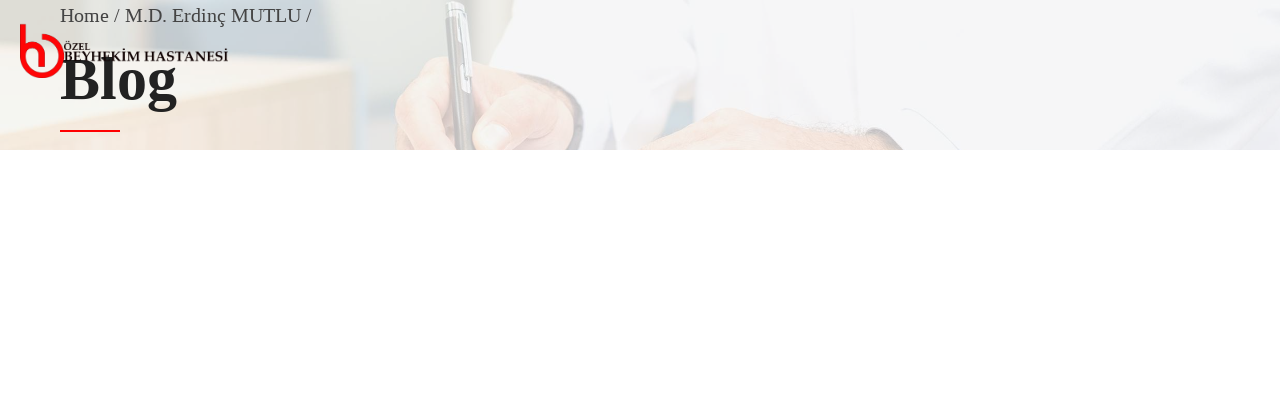

--- FILE ---
content_type: text/html; charset=UTF-8
request_url: https://beyhekimhastanesi.com.tr/en/portfolio_category/physical-therapy-and-rehabilitation/
body_size: 67155
content:
<!DOCTYPE html><html lang="en-US" data-bt-theme="Medicare 2.1.7"><head><script data-no-optimize="1">var litespeed_docref=sessionStorage.getItem("litespeed_docref");litespeed_docref&&(Object.defineProperty(document,"referrer",{get:function(){return litespeed_docref}}),sessionStorage.removeItem("litespeed_docref"));</script> <meta charset="UTF-8"><meta name="viewport" content="width=device-width, initial-scale=1, maximum-scale=1, user-scalable=no"><meta name="mobile-web-app-capable" content="yes"><meta name="apple-mobile-web-app-capable" content="yes"><meta name='robots' content='index, follow, max-image-preview:large, max-snippet:-1, max-video-preview:-1' /><style>img:is([sizes="auto" i], [sizes^="auto," i]) { contain-intrinsic-size: 3000px 1500px }</style><link rel="alternate" hreflang="tr" href="https://beyhekimhastanesi.com.tr/portfolio_category/fizik-tedavi-ve-rehabilitasyon/" /><link rel="alternate" hreflang="en" href="https://beyhekimhastanesi.com.tr/en/portfolio_category/physical-therapy-and-rehabilitation/" /><link rel="alternate" hreflang="ar" href="https://beyhekimhastanesi.com.tr/ar/portfolio_category/%d8%a7%d9%84%d8%b9%d9%84%d8%a7%d8%ac-%d8%a7%d9%84%d8%b7%d8%a8%d9%8a%d8%b9%d9%8a-%d9%88%d8%a7%d9%84%d8%aa%d8%a3%d9%87%d9%8a%d9%84/" /><link rel="alternate" hreflang="x-default" href="https://beyhekimhastanesi.com.tr/portfolio_category/fizik-tedavi-ve-rehabilitasyon/" /><title>PHYSICAL THERAPY AND REHABILITATION arşivleri - Özel Beyhekim Hastanesi</title><link rel="canonical" href="https://beyhekimhastanesi.com.tr/portfolio_category/fizik-tedavi-ve-rehabilitasyon/" /><meta property="og:locale" content="en_US" /><meta property="og:type" content="article" /><meta property="og:title" content="PHYSICAL THERAPY AND REHABILITATION arşivleri - Özel Beyhekim Hastanesi" /><meta property="og:url" content="https://beyhekimhastanesi.com.tr/portfolio_category/fizik-tedavi-ve-rehabilitasyon/" /><meta property="og:site_name" content="Özel Beyhekim Hastanesi" /><meta name="twitter:card" content="summary_large_image" /><meta name="twitter:site" content="@beyhekimhastane" /> <script type="application/ld+json" class="yoast-schema-graph">{"@context":"https://schema.org","@graph":[{"@type":"CollectionPage","@id":"https://beyhekimhastanesi.com.tr/portfolio_category/fizik-tedavi-ve-rehabilitasyon/","url":"https://beyhekimhastanesi.com.tr/portfolio_category/fizik-tedavi-ve-rehabilitasyon/","name":"PHYSICAL THERAPY AND REHABILITATION arşivleri - Özel Beyhekim Hastanesi","isPartOf":{"@id":"https://beyhekimhastanesi.com.tr/#website"},"breadcrumb":{"@id":"https://beyhekimhastanesi.com.tr/portfolio_category/fizik-tedavi-ve-rehabilitasyon/#breadcrumb"},"inLanguage":"en-US"},{"@type":"BreadcrumbList","@id":"https://beyhekimhastanesi.com.tr/portfolio_category/fizik-tedavi-ve-rehabilitasyon/#breadcrumb","itemListElement":[{"@type":"ListItem","position":1,"name":"Ana sayfa","item":"https://beyhekimhastanesi.com.tr/en/"},{"@type":"ListItem","position":2,"name":"PHYSICAL THERAPY AND REHABILITATION"}]},{"@type":"WebSite","@id":"https://beyhekimhastanesi.com.tr/#website","url":"https://beyhekimhastanesi.com.tr/","name":"Beyhekim Hastanesi","description":"Sakarya Özel Hastane","publisher":{"@id":"https://beyhekimhastanesi.com.tr/#organization"},"potentialAction":[{"@type":"SearchAction","target":{"@type":"EntryPoint","urlTemplate":"https://beyhekimhastanesi.com.tr/?s={search_term_string}"},"query-input":{"@type":"PropertyValueSpecification","valueRequired":true,"valueName":"search_term_string"}}],"inLanguage":"en-US"},{"@type":"Organization","@id":"https://beyhekimhastanesi.com.tr/#organization","name":"Beyhekim Hastanesi","url":"https://beyhekimhastanesi.com.tr/","logo":{"@type":"ImageObject","inLanguage":"en-US","@id":"https://beyhekimhastanesi.com.tr/#/schema/logo/image/","url":"","contentUrl":"","caption":"Beyhekim Hastanesi"},"image":{"@id":"https://beyhekimhastanesi.com.tr/#/schema/logo/image/"},"sameAs":["https://www.facebook.com/beyhekimhastanesi","https://x.com/beyhekimhastane","https://www.instagram.com/beyhekimhastanesi"]}]}</script> <link rel='dns-prefetch' href='//fonts.googleapis.com' /><link rel='dns-prefetch' href='//www.googletagmanager.com' /><style id="litespeed-ccss">#sb_instagram{width:100%;margin:0 auto;padding:0;-webkit-box-sizing:border-box;-moz-box-sizing:border-box;box-sizing:border-box}#sb_instagram:after{content:"";display:table;clear:both}#sb_instagram #sbi_images{width:100%;float:left;line-height:0;-webkit-box-sizing:border-box;-moz-box-sizing:border-box;box-sizing:border-box}#sb_instagram #sbi_images .sbi_item{display:-moz-inline-stack;display:inline-block;float:left;vertical-align:top;zoom:1;padding:inherit!important;margin:0!important;text-decoration:none;opacity:1;overflow:hidden;-webkit-box-sizing:border-box;-moz-box-sizing:border-box;box-sizing:border-box}#sb_instagram #sbi_images .sbi_item.sbi_transition{opacity:0}#sb_instagram.sbi_col_2 #sbi_images .sbi_item{width:50%}#sb_instagram .sbi_photo_wrap{position:relative}#sb_instagram .sbi_photo{display:block;text-decoration:none}#sb_instagram .sbi_photo img{width:100%;height:auto}#sb_instagram a{outline:0}#sb_instagram img{display:block;padding:0!important;margin:0!important;max-width:100%!important;opacity:1!important}#sb_instagram svg:not(:root).svg-inline--fa{height:1em;display:inline-block}.sbi-screenreader{text-indent:-9999px!important;display:block!important;width:0!important;height:0!important;line-height:0!important;text-align:left!important;overflow:hidden!important}#sb_instagram #sbi_load{float:left;clear:both;width:100%;text-align:center}#sb_instagram #sbi_load{opacity:1}#sb_instagram .sbi_follow_btn a{display:-moz-inline-stack;display:inline-block;vertical-align:top;zoom:1;padding:7px 14px;margin:5px auto 0 auto;background:#333;color:#eee;border:none;color:#fff;text-decoration:none;font-size:13px;line-height:1.5;-moz-border-radius:4px;-webkit-border-radius:4px;border-radius:4px;-webkit-box-sizing:border-box;-moz-box-sizing:border-box;box-sizing:border-box}#sb_instagram .sbi_follow_btn{display:-moz-inline-stack;display:inline-block;vertical-align:top;zoom:1;text-align:center}#sb_instagram .sbi_follow_btn a{background:#408bd1;color:#fff}#sb_instagram .sbi_follow_btn svg{margin-bottom:-1px;margin-right:7px;font-size:15px}#sb_instagram .sbi_follow_btn svg{vertical-align:-.125em}#sb_instagram #sbi_load .sbi_follow_btn{margin-left:5px}@media all and (max-width:640px){#sb_instagram.sbi_width_resp{width:100%!important}}.wpml-ls-menu-item .wpml-ls-flag{display:inline;vertical-align:baseline}@media screen{article,header,nav,section{display:block}*{outline:none;outline:0}html,body{margin:0;padding:0}*,*:after,*:before{-webkit-box-sizing:border-box;-moz-box-sizing:border-box;box-sizing:border-box;padding:0;margin:0;background-repeat:no-repeat}a{text-decoration:none}a img{border:none}a{outline:none}p{margin:0 0 20px}ul{padding:0 0 0 1.2em;margin:0 0 10px}li,ul ul{margin-bottom:0}.mainHeader:after,.boldSection .port:after,.header:after,.boldRow:after,.boldSection:before,.boldSection:after{content:" ";display:table;width:100%;clear:both}.col-md-4,.col-md-8,.col-sm-12,.col-md-12,.col-ms-12{position:relative}@media screen and (min-width:768px){.col-md-4,.col-md-8,.col-sm-12,.col-md-12,.col-ms-12{min-height:1px}}@media screen and (min-width:480px){.col-ms-12{float:left}.col-ms-12{width:100%;float:none}}@media screen and (min-width:768px){.col-sm-12{float:left}.col-sm-12{width:100%;float:none}}@media screen and (min-width:992px){.col-md-4,.col-md-8,.col-md-12{float:left}.col-md-12{width:100%;float:none}.col-md-8{width:66.66666667%}.col-md-4{width:33.33333333%}}.gutter .port{max-width:1160px;margin:auto}.boldRow{display:block;margin:0 -15px}.rowItem{padding:0 15px}.rowItemContent{position:relative}@media (min-width:992px){.btMiddleVertical{vertical-align:middle}}.topExtraSmallSpaced{padding-top:5px}.topSemiSpaced{padding-top:40px}.bottomExtraSmallSpaced{padding-bottom:5px}.bottomSmallSpaced{padding-bottom:20px}.bottomSemiSpaced{padding-bottom:40px}.boldRow:after,.btClear:after{content:" ";display:table;width:100%;clear:both}.btClear{clear:both}.btTextLeft{text-align:left}.btTextCenter{text-align:center}.wBackground{background-color:transparent;background-position:center;background-repeat:no-repeat;background-attachment:scroll}.wBackground.cover{background-size:cover}.animate-fadein{opacity:0;-webkit-transform:scale(.98);-moz-transform:scale(.98);-ms-transform:scale(.98);transform:scale(.98)}.animate-moveup{-webkit-transform:translateY(100px);-moz-transform:translateY(100px);-ms-transform:translateY(100px);transform:translateY(100px)}html,body{min-height:100vh}html{overflow-x:hidden}body{font-family:"Montserrat";font-size:13px;font-weight:400;line-height:1.7;background-size:cover;background-attachment:fixed}h1{clear:both;font-family:"Montserrat";margin:0 0 20px;line-height:1.5;padding:0}h1{letter-spacing:2px;font-weight:700}h1{font-size:64px;line-height:74px}.btLightSkin{color:#444;background-color:#fff}.btLightSkin h1{color:#222}.btLightSkin a{color:#444}.btDarkSkin a,.btLightSkin .btDarkSkin a{color:#fff}.btContentHolder img{max-width:100%;height:auto}.btPageWrap{position:relative;overflow:hidden}.mainHeader{z-index:1001}.btNoSidebar .btContentHolder,.btNoSidebar .btContent{width:auto;padding:0}.archive.btNoSidebar .btContentHolder .btContent{max-width:1160px;margin:auto}.archive.btNoSidebar .btPageHeadline{margin-bottom:40px}.btContent{width:66.6667%}.btBreadCrumbs{font-size:20px;margin:0 0 14px;font-family:"Source Serif Pro"}.btBreadCrumbs ul{margin-left:0;padding-left:0}.btBreadCrumbs li{display:inline-block;margin-left:0;padding-left:0;padding-right:5px}.btBreadCrumbs li:after{content:" / "}.btPageHeadline{margin:0;padding:7em 0;background:rgba(0,0,0,.07)}.btPageHeadline.btLightSkin{position:relative}.btPageHeadline.btLightSkin:before{position:absolute;display:block;left:0;top:0;bottom:0;right:0;background:#fff;opacity:.75}.btPageHeadline.btLightSkin header{position:relative}.btPageHeadline header{word-wrap:break-word;max-width:870px}.btPageHeadline header .dash .headline:after{content:"";display:block;background:#0cb8b6;width:60px;height:2px;margin:1rem 0}.mainHeader{width:100%;position:absolute;background-color:inherit;-webkit-transform:translateY(0);-moz-transform:translateY(0);-ms-transform:translateY(0);transform:translateY(0)}.mainHeader .port{padding:0 20px}.menuHolder{position:relative;padding:23px 0 0}.menuPort{font-family:"Montserrat";visibility:hidden;font-size:14px;margin:0}.menuPort nav ul{list-style:none;display:block;margin:0;padding:0}.menuPort nav ul li{display:block;margin:0;padding:0;position:relative}.menuPort nav ul li a{display:block;position:relative;font-weight:700}.menuPort nav ul ul{padding:0}.menuPort nav>ul>li>a{padding:0}.btCapitalizeMainMenuItems .menuPort nav>ul>li>a{text-transform:uppercase}.menuPort nav>ul>li{line-height:55px}.menuPort nav>ul>li.menu-item-has-children>a:before{content:' ';position:absolute;left:50%;bottom:0;width:0;height:0;margin:0 0 0 -6px;border-left:6px solid transparent;border-right:6px solid transparent;border-bottom:6px solid #0cb8b6;opacity:0}.menuPort nav ul ul li{font-size:13px;line-height:1.25}.menuPort nav ul ul li a{padding:7px 10px 7px 27px;text-transform:none;font-weight:400}.menuPort nav ul ul li:first-child>a{padding:16px 10px 7px 27px}.menuPort nav ul ul li:last-child>a{padding:7px 10px 16px 27px}.btLightSkin .menuHolder .menuPort ul li a{color:#444}.btLightSkin .menuHolder .menuPort ul ul li,.btLightSkin .menuHolder .menuPort ul ul{background-color:#f1f1f1}.btLightSkin .menuHolder .menuPort ul ul li:last-child{border-bottom:none}.btLightSkin .menuHolder .menuPort nav ul ul li a:before{color:rgba(68,68,68,.5)}.btLightSkin .menuHolder ul li a{color:#444}.menuHolder .logo{line-height:0;margin:0 0 23px;float:left}.menuHolder .logo img{height:55px;width:auto;display:block}.btHorizontalMenuTrigger{display:none;float:right;line-height:55px;margin:0 -8px 0 1em}.btVerticalMenuTrigger{display:none;position:relative;z-index:1;margin:0 1em 0 -8px;line-height:38px}.btVerticalMenuTrigger .btIco{width:29.99986px;height:25px;position:relative;padding:0;float:left;margin:6.5px 0}.btVerticalMenuTrigger .btIco:before,.btVerticalMenuTrigger .btIco:after{position:absolute;display:block;content:"";border-top-width:2px;border-top-style:solid;left:0;right:0;top:0;-webkit-transform:translateY(0);-moz-transform:translateY(0);-ms-transform:translateY(0);transform:translateY(0);-webkit-transform-origin:-.75px 1px;-moz-transform-origin:-.75px 1px;-ms-transform-origin:-.75px 1px;transform-origin:-.75px 1px}.btLightSkin .btVerticalMenuTrigger .btIco:before,.btLightSkin .btVerticalMenuTrigger .btIco:after{border-top-color:#444}.btVerticalMenuTrigger .btIco:after{top:auto;bottom:0}.btVerticalMenuTrigger .btIco .btIcoHolder{width:100%;height:25px}.btVerticalMenuTrigger .btIco .btIcoHolder:after{content:"";position:absolute;display:block;content:"";border-top-width:2px;border-top-style:solid;left:0;right:0;top:50%;margin-top:-1px;-webkit-transform:scaleX(1);-moz-transform:scaleX(1);-ms-transform:scaleX(1);transform:scaleX(1)}.btLightSkin .btVerticalMenuTrigger .btIco .btIcoHolder:after{border-top-color:#444}.menuPort .btIconWidget{margin:0 0 0 .4em;line-height:20px}.menuPort .btIconWidget em{width:20px;height:20px}.menuPort .btIconWidget .btIcoHolder:before,.menuPort .btIconWidget .btIcoHolder:after{font-size:14px}.btCustomMenu ul{margin:0 -1em;padding:0;list-style:none}.btCustomMenu ul li{display:block;margin:0 2em .7142857em;padding:0}.btCustomMenu ul li a{padding:0;border:0}.btCustomMenu ul li.btPageTop a:after{content:"\f102";font-family:FontAwesome;color:#f36438;font-size:1.2em;margin:0 0 0 5px}.btBottomFooterMenu.btCustomMenu ul li{display:inline-block;margin-bottom:0;padding:0}.btBottomFooterMenu.btCustomMenu ul li a{padding:0!important;border:0!important}.btBottomFooterMenu.btCustomMenu ul li:last-child{margin-right:0}.btInlineFooterMenu.btCustomMenu ul{margin-right:0;margin-left:0}.btInlineFooterMenu.btCustomMenu ul>li{display:block;padding:0;clear:both;line-height:2.4;margin:0;padding:0 0 0 100px}.btInlineFooterMenu.btCustomMenu ul>li>a{font-weight:700;float:left;width:100px;margin-left:-100px;color:#0cb8b6}.btDarkSkin .btInlineFooterMenu.btCustomMenu ul>li>a,.btLightSkin .btDarkSkin .btInlineFooterMenu.btCustomMenu ul>li>a{color:#fff}.btInlineFooterMenu.btCustomMenu ul>li ul li{margin-right:1.54em;display:inline-block;clear:none;padding:0}.btInlineFooterMenu.btCustomMenu ul>li ul li:last-child{padding-right:0}.btInlineFooterMenu.btCustomMenu ul>li ul li a{font-weight:400;float:none;width:auto;margin:0;color:inherit}.btInlineFooterMenu.btCustomMenu ul>li a{padding:0!important;border:0!important}.btArticleListItem{margin-bottom:80px}.btCustomMenu ul li{margin-bottom:1px;position:relative;padding:0;margin-left:0}.btCustomMenu ul li ul li{margin-bottom:1px;position:relative}.btCustomMenu ul li a{display:block;padding:10px 50px 10px 0;border-bottom:1px solid rgba(0,0,0,.07);color:#444}.btCustomMenu ul li ul li a{padding:10px 50px 10px 20px}.btCustomMenu ul li ul li{margin-top:1px}.header .btSuperTitle a{display:inline-block}*[data-ico-fa]:before{font-family:FontAwesome;content:attr(data-ico-fa)}*[data-ico-hs]:before{font-family:Hospital-2;content:attr(data-ico-hs)}.btIco{display:inline-block;vertical-align:middle;-webkit-backface-visibility:hidden;-moz-backface-visibility:hidden;backface-visibility:hidden}.btIco .btIcoHolder{line-height:inherit;display:-ms-inline-flexbox;display:-webkit-inline-flex;display:inline-flex;-webkit-flex-direction:row;-ms-flex-direction:row;flex-direction:row;float:left;position:relative;overflow:hidden;border-radius:50%;-webkit-backface-visibility:hidden;-moz-backface-visibility:hidden;backface-visibility:hidden}.btIco .btIcoHolder em{-webkit-order:1;-ms-flex-order:1;order:1}.btIco .btIcoHolder:after{-webkit-order:2;-ms-flex-order:2;order:2}.btIco .btIcoHolder em{border-radius:50%;display:inline-block;float:left;text-align:center;vertical-align:middle;font-weight:400;-webkit-transform:rotate3d(0,0,1,50deg);-moz-transform:rotate3d(0,0,1,50deg);-ms-transform:rotate3d(0,0,1,50deg);transform:rotate3d(0,0,1,50deg)}.btIco .btIcoHolder:before,.btIco .btIcoHolder:after{color:#0cb8b6}.btIco{margin-left:.25em;margin-right:.25em}.btLightSkin .btIco.btIcoDefaultType.btIcoDefaultColor .btIcoHolder:before,.btLightSkin .btIco.btIcoDefaultType.btIcoDefaultColor .btIcoHolder:after{color:#444}.btIco.btIcoSmallSize{line-height:30px}.btIco.btIcoSmallSize .btIcoHolder em{font-size:15px;width:30px;height:30px;line-height:30px;font-weight:800}.btIcoHolder:before,.btIcoHolder:after{display:block;position:absolute;line-height:inherit;left:0;top:0;bottom:0;right:0;text-align:center;color:inherit;z-index:1;-webkit-transform-style:preserve-3d;-moz-transform-style:preserve-3d;-ms-transform-style:preserve-3d;transform-style:preserve-3d;-webkit-transform:translate3d(.001em,.001em,0);-moz-transform:translate3d(.001em,.001em,0);-ms-transform:translate3d(.001em,.001em,0);transform:translate3d(.001em,.001em,0)}.btIco.btIcoDefaultType .btIcoHolder{border-radius:0}.btIcoDefaultType .btIcoHolder:after{display:inline-block;position:static}.btIcoDefaultType .btIcoHolder em{display:none}.btIcoHolder:before{display:none}.btIco.btIcoSmallSize .btIcoHolder:before,.btIco.btIcoSmallSize .btIcoHolder:after{font-size:15px}.btIco.btIcoSmallSize.btIcoDefaultType,.btIco.btIcoSmallSize.btIcoDefaultType .btIcoHolder:before,.btIco.btIcoSmallSize.btIcoDefaultType .btIcoHolder:after{font-size:26px;line-height:26px}.btIcoHolder[data-ico-fa]:after,.btIcoHolder[data-ico-fa]:before{font-family:FontAwesome;content:attr(data-ico-fa)}.btIcoHolder[data-ico-hs]:after,.btIcoHolder[data-ico-hs]:before{font-family:Hospital-2;content:attr(data-ico-hs)}.btBtn{display:inline-block;font-weight:700;letter-spacing:1px;font-size:12px;position:relative;padding:10px;line-height:1}.btBtn .btnInnerText{display:inline-block;font-size:inherit;line-height:inherit}.btSoftRoundedButtons .btBtn{border-radius:3px}.btnSmall{font-size:12px;padding:13px 26px;text-transform:uppercase}.btnNormalWidth{display:inline-block}.btTextCenter .btBtn{margin-left:15px;margin-right:15px}.btLightSkin .btnFilledStyle.btnNormalColor,.btDarkSkin .btnFilledStyle.btnNormalColor,.btLightSkin .btDarkSkin .btnFilledStyle.btnNormalColor{color:#fff;background-color:#444;border:2px solid #444}.btSeparator{clear:both}.btSeparator hr{clear:both;border:none;padding:0;margin:0}.btLightSkin .btSeparator hr{border-bottom:1px solid rgba(0,0,0,.07)}.btDarkSkin .btSeparator hr,.btLightSkin .btDarkSkin .btSeparator hr{border-bottom:1px solid rgba(255,255,255,.075)}.btSeparator.noBorder hr{border-bottom:1px solid transparent!important}.btText p:last-of-type{margin-bottom:0}.header{display:block}.header h1{line-height:1.15}.header .dash{display:block;margin:0}.header .btSuperTitle{font-family:"Source Serif Pro";font-size:13px;line-height:1.55;clear:both;margin:0 0 .8em}.header .dash:after,.header .dash:before{margin:0 0 1.3em}.header .headline{display:block}.header.extralarge{margin:0 0 2px}.header.extralarge h1{font-size:60px;margin:0 0 13px}.header.extralarge .btSuperTitle{font-size:20px}.header.extralarge .btSuperTitle{margin:0 0 14px}.header.extralarge .dash:before{margin:0 auto 12px}.header.extralarge .dash:after{margin:0 auto 14px}.btMediaBox{position:relative;overflow:hidden}.btMediaBox img{display:block;width:100%;height:auto}::-webkit-datetime-edit{padding:1em}::-webkit-calendar-picker-indicator{padding:0;margin:0}@media (min-width:768px) and (max-width:991px){.bt_bb_hidden_sm{display:none!important}}@media (min-width:992px) and (max-width:1199px){.bt_bb_hidden_md{display:none!important}}@media (min-width:1200px){.bt_bb_hidden_lg{display:none!important}}@media (max-width:1199px){.gutter .port{width:100%;max-width:none;padding-left:20px;padding-right:20px}.menuHolder .logo img{height:38px;width:auto;display:block}body:not(.btMenuBelowLogo) .menuPort nav>ul>li{line-height:38px}.btVerticalMenuTrigger{line-height:38px}}@media (max-width:992px){.header.extralarge{margin:0 0 2px}.header.extralarge h1{font-size:48px;margin:0 0 9px}.header.extralarge .btSuperTitle{font-size:17px}.header.extralarge .btSuperTitle{margin:0 0 12px}.header.extralarge .dash:before{margin:0 0 .5em}.header.extralarge .dash:after{margin:0 0 1em}}@media (max-width:767px){.btContent{width:100%;float:none}h1,.header.extralarge h1{font-size:60px;line-height:70px}.header.extralarge .btSuperTitle{font-size:18px}.btArticleListItem{margin-bottom:40px}}@media (max-width:620px){.header.extralarge h1{font-size:40px;margin:0 0 7px;line-height:45px}.header.extralarge .btSuperTitle{font-size:15px}.header.extralarge .btSuperTitle{margin:0 0 10px}}@media (max-width:480px){h1,.header.extralarge h1{font-size:35px;line-height:40px}}@media screen and (max-device-width:750px){body,html{-ms-text-size-adjust:none;-moz-text-size-adjust:none;-o-text-size-adjust:none;-webkit-text-size-adjust:none}}em{line-height:1}}body{font-family:"Ubuntu"}h1{font-family:"Roboto"}.btBreadCrumbs{font-family:"Barlow Condensed"}.btPageHeadline header .dash .headline:after{background:#ff0001}.menuPort{font-family:"Ubuntu"}.menuPort nav>ul>li.menu-item-has-children>a:before{border-bottom:6px solid #ff0001}.btCustomMenu ul li.btPageTop a:after{color:#282828}.btInlineFooterMenu.btCustomMenu ul>li>a{color:#ff0001}.btIco .btIcoHolder:before,.btIco .btIcoHolder:after{color:#ff0001}.header .btSuperTitle{font-family:"Barlow Condensed"}.qlwapp-whatsapp-icon{font-family:"qlwapp-whatsapp"!important;speak:none;font-style:normal;font-weight:400;font-variant:normal;text-transform:none;line-height:1;-webkit-font-smoothing:antialiased;-moz-osx-font-smoothing:grayscale}.qlwapp-whatsapp-icon:before{content:"\e900"}#qlwapp{box-sizing:border-box}@media (min-width:430px){#qlwapp{width:430px}}#qlwapp *{box-sizing:border-box}#qlwapp.qlwapp-bottom-right{position:fixed;z-index:9999999}#qlwapp.qlwapp-bottom-right{left:auto;right:0}#qlwapp.qlwapp-bottom-right.qlwapp-bubble .qlwapp-toggle{margin-right:20px}#qlwapp.qlwapp-bottom-right{top:auto;bottom:0}#qlwapp.qlwapp-rounded.qlwapp-bubble .qlwapp-toggle{border-radius:50%}#qlwapp .qlwapp-container{display:flex;flex-direction:column}#qlwapp .qlwapp-close{display:block;opacity:.8;font-style:unset;font-size:24px;font-weight:700;width:24px;height:24px;text-align:center;line-height:24px;z-index:1}#qlwapp .qlwapp-toggle{display:inline-flex;align-items:center;justify-content:center;margin-left:auto;margin-right:auto}#qlwapp .qlwapp-toggle{box-shadow:0 1px 6px 0 rgba(0,0,0,.06),0 2px 32px 0 rgba(0,0,0,.16);margin-top:24px;margin-bottom:24px;position:relative;text-decoration:none}#qlwapp .qlwapp-toggle{outline:none;text-decoration:none}#qlwapp.qlwapp-bubble .qlwapp-toggle{width:60px;height:60px}#qlwapp.qlwapp-bubble .qlwapp-toggle .qlwapp-icon,#qlwapp.qlwapp-bubble .qlwapp-toggle .qlwapp-close{position:absolute;display:block;font-size:24px}#qlwapp .qlwapp-close,#qlwapp .qlwapp-toggle{color:#fff}#qlwapp .qlwapp-toggle{background-color:#25d366}#qlwapp{display:none}#qlwapp.qlwapp-bubble .qlwapp-toggle .qlwapp-close{transform:scale(0,0);opacity:0}#qlwapp.qlwapp-bubble .qlwapp-toggle .qlwapp-icon{transform:scale(1,1);opacity:1}:root{--qlwapp-scheme-font-family:inherit;--qlwapp-scheme-font-size:18;--qlwapp-scheme-brand:#59d600;--qlwapp-scheme-text:#fff;--qlwapp-scheme-qlwapp_scheme_form_nonce:c046957aa8}#qlwapp{font-family:var(--qlwapp-scheme-font-family)}#qlwapp{font-size:calc(var(--qlwapp-scheme-font-size)*1px)}#qlwapp .qlwapp-toggle{background-color:var(--qlwapp-scheme-brand)}#qlwapp .qlwapp-toggle,#qlwapp .qlwapp-toggle .qlwapp-icon{color:var(--qlwapp-scheme-text)}.menuPort nav ul li a{font-weight:400}.header .headline{font-weight:500}.btBtn{letter-spacing:0}h1{letter-spacing:0}.header .btSuperTitle{letter-spacing:0!important}.btPageHeadline .header .headline{font-weight:700}.btPageHeadline{padding:0}.bottomSemiSpaced{padding-bottom:0}.topSemiSpaced{padding-top:0}.btText{font-size:16px}</style><link rel="preload" data-asynced="1" data-optimized="2" as="style" onload="this.onload=null;this.rel='stylesheet'" href="https://beyhekimhastanesi.com.tr/wp-content/litespeed/css/b4c04e40c03cf0ea07298623093054d5.css?ver=f596f" /><script type="litespeed/javascript">!function(a){"use strict";var b=function(b,c,d){function e(a){return h.body?a():void setTimeout(function(){e(a)})}function f(){i.addEventListener&&i.removeEventListener("load",f),i.media=d||"all"}var g,h=a.document,i=h.createElement("link");if(c)g=c;else{var j=(h.body||h.getElementsByTagName("head")[0]).childNodes;g=j[j.length-1]}var k=h.styleSheets;i.rel="stylesheet",i.href=b,i.media="only x",e(function(){g.parentNode.insertBefore(i,c?g:g.nextSibling)});var l=function(a){for(var b=i.href,c=k.length;c--;)if(k[c].href===b)return a();setTimeout(function(){l(a)})};return i.addEventListener&&i.addEventListener("load",f),i.onloadcssdefined=l,l(f),i};"undefined"!=typeof exports?exports.loadCSS=b:a.loadCSS=b}("undefined"!=typeof global?global:this);!function(a){if(a.loadCSS){var b=loadCSS.relpreload={};if(b.support=function(){try{return a.document.createElement("link").relList.supports("preload")}catch(b){return!1}},b.poly=function(){for(var b=a.document.getElementsByTagName("link"),c=0;c<b.length;c++){var d=b[c];"preload"===d.rel&&"style"===d.getAttribute("as")&&(a.loadCSS(d.href,d,d.getAttribute("media")),d.rel=null)}},!b.support()){b.poly();var c=a.setInterval(b.poly,300);a.addEventListener&&a.addEventListener("load",function(){b.poly(),a.clearInterval(c)}),a.attachEvent&&a.attachEvent("onload",function(){a.clearInterval(c)})}}}(this);</script> <style id='caterhamcomputing-cc-child-pages-style-inline-css' type='text/css'></style><style id='classic-theme-styles-inline-css' type='text/css'>/*! This file is auto-generated */
.wp-block-button__link{color:#fff;background-color:#32373c;border-radius:9999px;box-shadow:none;text-decoration:none;padding:calc(.667em + 2px) calc(1.333em + 2px);font-size:1.125em}.wp-block-file__button{background:#32373c;color:#fff;text-decoration:none}</style><style id='global-styles-inline-css' type='text/css'>:root{--wp--preset--aspect-ratio--square: 1;--wp--preset--aspect-ratio--4-3: 4/3;--wp--preset--aspect-ratio--3-4: 3/4;--wp--preset--aspect-ratio--3-2: 3/2;--wp--preset--aspect-ratio--2-3: 2/3;--wp--preset--aspect-ratio--16-9: 16/9;--wp--preset--aspect-ratio--9-16: 9/16;--wp--preset--color--black: #000000;--wp--preset--color--cyan-bluish-gray: #abb8c3;--wp--preset--color--white: #ffffff;--wp--preset--color--pale-pink: #f78da7;--wp--preset--color--vivid-red: #cf2e2e;--wp--preset--color--luminous-vivid-orange: #ff6900;--wp--preset--color--luminous-vivid-amber: #fcb900;--wp--preset--color--light-green-cyan: #7bdcb5;--wp--preset--color--vivid-green-cyan: #00d084;--wp--preset--color--pale-cyan-blue: #8ed1fc;--wp--preset--color--vivid-cyan-blue: #0693e3;--wp--preset--color--vivid-purple: #9b51e0;--wp--preset--gradient--vivid-cyan-blue-to-vivid-purple: linear-gradient(135deg,rgba(6,147,227,1) 0%,rgb(155,81,224) 100%);--wp--preset--gradient--light-green-cyan-to-vivid-green-cyan: linear-gradient(135deg,rgb(122,220,180) 0%,rgb(0,208,130) 100%);--wp--preset--gradient--luminous-vivid-amber-to-luminous-vivid-orange: linear-gradient(135deg,rgba(252,185,0,1) 0%,rgba(255,105,0,1) 100%);--wp--preset--gradient--luminous-vivid-orange-to-vivid-red: linear-gradient(135deg,rgba(255,105,0,1) 0%,rgb(207,46,46) 100%);--wp--preset--gradient--very-light-gray-to-cyan-bluish-gray: linear-gradient(135deg,rgb(238,238,238) 0%,rgb(169,184,195) 100%);--wp--preset--gradient--cool-to-warm-spectrum: linear-gradient(135deg,rgb(74,234,220) 0%,rgb(151,120,209) 20%,rgb(207,42,186) 40%,rgb(238,44,130) 60%,rgb(251,105,98) 80%,rgb(254,248,76) 100%);--wp--preset--gradient--blush-light-purple: linear-gradient(135deg,rgb(255,206,236) 0%,rgb(152,150,240) 100%);--wp--preset--gradient--blush-bordeaux: linear-gradient(135deg,rgb(254,205,165) 0%,rgb(254,45,45) 50%,rgb(107,0,62) 100%);--wp--preset--gradient--luminous-dusk: linear-gradient(135deg,rgb(255,203,112) 0%,rgb(199,81,192) 50%,rgb(65,88,208) 100%);--wp--preset--gradient--pale-ocean: linear-gradient(135deg,rgb(255,245,203) 0%,rgb(182,227,212) 50%,rgb(51,167,181) 100%);--wp--preset--gradient--electric-grass: linear-gradient(135deg,rgb(202,248,128) 0%,rgb(113,206,126) 100%);--wp--preset--gradient--midnight: linear-gradient(135deg,rgb(2,3,129) 0%,rgb(40,116,252) 100%);--wp--preset--font-size--small: 13px;--wp--preset--font-size--medium: 20px;--wp--preset--font-size--large: 36px;--wp--preset--font-size--x-large: 42px;--wp--preset--spacing--20: 0.44rem;--wp--preset--spacing--30: 0.67rem;--wp--preset--spacing--40: 1rem;--wp--preset--spacing--50: 1.5rem;--wp--preset--spacing--60: 2.25rem;--wp--preset--spacing--70: 3.38rem;--wp--preset--spacing--80: 5.06rem;--wp--preset--shadow--natural: 6px 6px 9px rgba(0, 0, 0, 0.2);--wp--preset--shadow--deep: 12px 12px 50px rgba(0, 0, 0, 0.4);--wp--preset--shadow--sharp: 6px 6px 0px rgba(0, 0, 0, 0.2);--wp--preset--shadow--outlined: 6px 6px 0px -3px rgba(255, 255, 255, 1), 6px 6px rgba(0, 0, 0, 1);--wp--preset--shadow--crisp: 6px 6px 0px rgba(0, 0, 0, 1);}:where(.is-layout-flex){gap: 0.5em;}:where(.is-layout-grid){gap: 0.5em;}body .is-layout-flex{display: flex;}.is-layout-flex{flex-wrap: wrap;align-items: center;}.is-layout-flex > :is(*, div){margin: 0;}body .is-layout-grid{display: grid;}.is-layout-grid > :is(*, div){margin: 0;}:where(.wp-block-columns.is-layout-flex){gap: 2em;}:where(.wp-block-columns.is-layout-grid){gap: 2em;}:where(.wp-block-post-template.is-layout-flex){gap: 1.25em;}:where(.wp-block-post-template.is-layout-grid){gap: 1.25em;}.has-black-color{color: var(--wp--preset--color--black) !important;}.has-cyan-bluish-gray-color{color: var(--wp--preset--color--cyan-bluish-gray) !important;}.has-white-color{color: var(--wp--preset--color--white) !important;}.has-pale-pink-color{color: var(--wp--preset--color--pale-pink) !important;}.has-vivid-red-color{color: var(--wp--preset--color--vivid-red) !important;}.has-luminous-vivid-orange-color{color: var(--wp--preset--color--luminous-vivid-orange) !important;}.has-luminous-vivid-amber-color{color: var(--wp--preset--color--luminous-vivid-amber) !important;}.has-light-green-cyan-color{color: var(--wp--preset--color--light-green-cyan) !important;}.has-vivid-green-cyan-color{color: var(--wp--preset--color--vivid-green-cyan) !important;}.has-pale-cyan-blue-color{color: var(--wp--preset--color--pale-cyan-blue) !important;}.has-vivid-cyan-blue-color{color: var(--wp--preset--color--vivid-cyan-blue) !important;}.has-vivid-purple-color{color: var(--wp--preset--color--vivid-purple) !important;}.has-black-background-color{background-color: var(--wp--preset--color--black) !important;}.has-cyan-bluish-gray-background-color{background-color: var(--wp--preset--color--cyan-bluish-gray) !important;}.has-white-background-color{background-color: var(--wp--preset--color--white) !important;}.has-pale-pink-background-color{background-color: var(--wp--preset--color--pale-pink) !important;}.has-vivid-red-background-color{background-color: var(--wp--preset--color--vivid-red) !important;}.has-luminous-vivid-orange-background-color{background-color: var(--wp--preset--color--luminous-vivid-orange) !important;}.has-luminous-vivid-amber-background-color{background-color: var(--wp--preset--color--luminous-vivid-amber) !important;}.has-light-green-cyan-background-color{background-color: var(--wp--preset--color--light-green-cyan) !important;}.has-vivid-green-cyan-background-color{background-color: var(--wp--preset--color--vivid-green-cyan) !important;}.has-pale-cyan-blue-background-color{background-color: var(--wp--preset--color--pale-cyan-blue) !important;}.has-vivid-cyan-blue-background-color{background-color: var(--wp--preset--color--vivid-cyan-blue) !important;}.has-vivid-purple-background-color{background-color: var(--wp--preset--color--vivid-purple) !important;}.has-black-border-color{border-color: var(--wp--preset--color--black) !important;}.has-cyan-bluish-gray-border-color{border-color: var(--wp--preset--color--cyan-bluish-gray) !important;}.has-white-border-color{border-color: var(--wp--preset--color--white) !important;}.has-pale-pink-border-color{border-color: var(--wp--preset--color--pale-pink) !important;}.has-vivid-red-border-color{border-color: var(--wp--preset--color--vivid-red) !important;}.has-luminous-vivid-orange-border-color{border-color: var(--wp--preset--color--luminous-vivid-orange) !important;}.has-luminous-vivid-amber-border-color{border-color: var(--wp--preset--color--luminous-vivid-amber) !important;}.has-light-green-cyan-border-color{border-color: var(--wp--preset--color--light-green-cyan) !important;}.has-vivid-green-cyan-border-color{border-color: var(--wp--preset--color--vivid-green-cyan) !important;}.has-pale-cyan-blue-border-color{border-color: var(--wp--preset--color--pale-cyan-blue) !important;}.has-vivid-cyan-blue-border-color{border-color: var(--wp--preset--color--vivid-cyan-blue) !important;}.has-vivid-purple-border-color{border-color: var(--wp--preset--color--vivid-purple) !important;}.has-vivid-cyan-blue-to-vivid-purple-gradient-background{background: var(--wp--preset--gradient--vivid-cyan-blue-to-vivid-purple) !important;}.has-light-green-cyan-to-vivid-green-cyan-gradient-background{background: var(--wp--preset--gradient--light-green-cyan-to-vivid-green-cyan) !important;}.has-luminous-vivid-amber-to-luminous-vivid-orange-gradient-background{background: var(--wp--preset--gradient--luminous-vivid-amber-to-luminous-vivid-orange) !important;}.has-luminous-vivid-orange-to-vivid-red-gradient-background{background: var(--wp--preset--gradient--luminous-vivid-orange-to-vivid-red) !important;}.has-very-light-gray-to-cyan-bluish-gray-gradient-background{background: var(--wp--preset--gradient--very-light-gray-to-cyan-bluish-gray) !important;}.has-cool-to-warm-spectrum-gradient-background{background: var(--wp--preset--gradient--cool-to-warm-spectrum) !important;}.has-blush-light-purple-gradient-background{background: var(--wp--preset--gradient--blush-light-purple) !important;}.has-blush-bordeaux-gradient-background{background: var(--wp--preset--gradient--blush-bordeaux) !important;}.has-luminous-dusk-gradient-background{background: var(--wp--preset--gradient--luminous-dusk) !important;}.has-pale-ocean-gradient-background{background: var(--wp--preset--gradient--pale-ocean) !important;}.has-electric-grass-gradient-background{background: var(--wp--preset--gradient--electric-grass) !important;}.has-midnight-gradient-background{background: var(--wp--preset--gradient--midnight) !important;}.has-small-font-size{font-size: var(--wp--preset--font-size--small) !important;}.has-medium-font-size{font-size: var(--wp--preset--font-size--medium) !important;}.has-large-font-size{font-size: var(--wp--preset--font-size--large) !important;}.has-x-large-font-size{font-size: var(--wp--preset--font-size--x-large) !important;}
:where(.wp-block-post-template.is-layout-flex){gap: 1.25em;}:where(.wp-block-post-template.is-layout-grid){gap: 1.25em;}
:where(.wp-block-columns.is-layout-flex){gap: 2em;}:where(.wp-block-columns.is-layout-grid){gap: 2em;}
:root :where(.wp-block-pullquote){font-size: 1.5em;line-height: 1.6;}</style><style id='btcc_style_inline-inline-css' type='text/css'>.product a.add_to_cart_button.bt_cc_disabled { opacity: .5 !important; pointer-events: none !important; } .bt_cc_wc_quote > div { position: relative; left: 1ch; } .bt_cc_wc_quote > div:before { content: '•'; position: absolute; left: -1ch; }</style><style id='sfm-style-inline-css' type='text/css'>.sfm-floating-menu a.sfm-shape-button{height:75px;width:75px}.sfm-floating-menu a.sfm-shape-button{font-size:25px}.sfm-floating-menu i{top:0px}.sfm-floating-menu.horizontal{margin:0 -2.5px}.sfm-floating-menu.vertical{margin:-2.5px 0}.sfm-floating-menu.horizontal .sfm-button{margin:0 2.5px}.sfm-floating-menu.vertical .sfm-button{margin:2.5px 0}.sfm-floating-menu.top-left,.sfm-floating-menu.top-right,.sfm-floating-menu.top-middle{top:0px}.sfm-floating-menu.bottom-left,.sfm-floating-menu.bottom-right,.sfm-floating-menu.bottom-middle{bottom:0px}.sfm-floating-menu.top-left,.sfm-floating-menu.bottom-left,.sfm-floating-menu.middle-left{left:0px}.sfm-floating-menu.top-right,.sfm-floating-menu.bottom-right,.sfm-floating-menu.middle-right{right:0px}.sfm-floating-menu{z-index:999}.sfm-floating-menu .sfm-6523c4706efda a.sfm-shape-button{background:#000000}.sfm-floating-menu .sfm-6523c4706efda a.sfm-shape-button{color:}.sfm-floating-menu .sfm-6523c4706efda:hover a.sfm-shape-button{background:#000000}.sfm-floating-menu .sfm-6523c4706efda:hover a.sfm-shape-button{color:#FFFFFF}.sfm-floating-menu .sfm-6523c4706efda .sfm-tool-tip{background:#000000}.sfm-floating-menu.top-left.horizontal .sfm-6523c4706efda .sfm-tool-tip:after,.sfm-floating-menu.top-middle.horizontal .sfm-6523c4706efda .sfm-tool-tip:after,.sfm-floating-menu.top-right.horizontal .sfm-6523c4706efda .sfm-tool-tip:after{border-color:transparent transparent #000000 transparent}.sfm-floating-menu.top-left.vertical .sfm-6523c4706efda .sfm-tool-tip:after,.sfm-floating-menu.top-middle.vertical .sfm-6523c4706efda .sfm-tool-tip:after,.sfm-floating-menu.bottom-left.vertical .sfm-6523c4706efda .sfm-tool-tip:after,.sfm-floating-menu.bottom-middle.vertical .sfm-6523c4706efda .sfm-tool-tip:after,.sfm-floating-menu.middle-left.vertical .sfm-6523c4706efda .sfm-tool-tip:after{border-color:transparent #000000 transparent transparent}.sfm-floating-menu.top-right.vertical .sfm-6523c4706efda .sfm-tool-tip:after,.sfm-floating-menu.middle-right.vertical .sfm-6523c4706efda .sfm-tool-tip:after,.sfm-floating-menu.bottom-right.vertical .sfm-6523c4706efda .sfm-tool-tip:after{border-color:transparent transparent transparent #000000}.sfm-floating-menu.bottom-left.horizontal .sfm-6523c4706efda .sfm-tool-tip:after,.sfm-floating-menu.bottom-middle.horizontal .sfm-6523c4706efda .sfm-tool-tip:after,.sfm-floating-menu.bottom-right.horizontal .sfm-6523c4706efda .sfm-tool-tip:after,.sfm-floating-menu.middle-left.horizontal .sfm-6523c4706efda .sfm-tool-tip:after,.sfm-floating-menu.middle-right.horizontal .sfm-6523c4706efda .sfm-tool-tip:after{border-color:#000000 transparent transparent transparent}.sfm-floating-menu .sfm-6523c4706efda .sfm-tool-tip a{color:#FFFFFF}.sfm-floating-menu .sfm-tool-tip a{font-family:Open Sans}.sfm-floating-menu .sfm-tool-tip a{font-weight:400;font-style:normal}.sfm-floating-menu .sfm-tool-tip a{text-transform:none}.sfm-floating-menu .sfm-tool-tip a{text-decoration:none}.sfm-floating-menu .sfm-tool-tip a{font-size:20px}.sfm-floating-menu .sfm-tool-tip a{line-height:1}.sfm-floating-menu .sfm-tool-tip a{letter-spacing:0px}.sfm-floating-menu .sfm-button{--sfm-button-shadow-x:0px}.sfm-floating-menu .sfm-button{--sfm-button-shadow-y:0px}.sfm-floating-menu .sfm-button{--sfm-button-shadow-blur:0px}</style><style id='medicare-style-inline-css' type='text/css'>a:hover{ color: #ff0001;} select, input{font-family: Ubuntu;} body{font-family: Ubuntu;} h1, h2, h3, h4, h5, h6{ font-family: Roboto;} a:hover{color: #ff0001;} .btLoader{ border-right: 2px solid #ff0001;} .btBreadCrumbs{ font-family: Barlow Condensed;} .btPageHeadline header .dash .headline:after{ background: #ff0001;} .btAccentColorBackground{background-color: #ff0001 !important;} .btAleternateColorBackground{background-color: #282828 !important;} .topTools .btIconWidgetIcon:hover .btIco .btIcoHolder em, .btIconWidget .btIconWidgetIcon:hover .btIco .btIcoHolder em{color: #ff0001 !important;} .menuPort{font-family: "Ubuntu";} .menuPort nav ul li a:hover{color: #ff0001 !important;} .menuPort nav > ul > li.menu-item-has-children > a:before{ border-bottom: 6px solid #ff0001;} .btMenuHorizontal .menuPort nav > ul > li.current-menu-ancestor > a, .btMenuHorizontal .menuPort nav > ul > li.current-menu-item > a{box-shadow: 0 -3px 0 0 #ff0001 inset;} .btMenuHorizontal .menuPort nav > ul > li > ul li.current-menu-ancestor > a, .btMenuHorizontal .menuPort nav > ul > li > ul li.current-menu-item > a{color: #ff0001 !important;} .btMenuVertical nav li.current-menu-ancestor > a, .btMenuVertical nav li.current-menu-item > a{color: #ff0001 !important;} .subToggler:before{ color: #ff0001;} body.btMenuHorizontal .menuPort ul ul li:first-child > a{border-top: 3px solid #ff0001;} body.btMenuHorizontal .menuPort > nav > ul > li.btMenuWideDropdown > ul > li > a, body.btMenuHorizontal .menuPort > nav > ul > li.btMenuWideDropdown > ul > li:first-child > a{border-top: 3px solid #ff0001;} .btVerticalMenuTrigger:hover .btIco:before, .btVerticalMenuTrigger:hover .btIco:after{border-top-color: #ff0001;} .btVerticalMenuTrigger:hover .btIco .btIcoHolder:after{border-top-color: #ff0001;} @media (min-width: 1200px){.btMenuVerticalOn .btVerticalMenuTrigger .btIco a:before{color: #ff0001 !important;} }.topBar .widget_search button:hover:before, .topBarInMenu .widget_search button:hover:before{color: #ff0001;} .btDarkSkin .topBar .widget_search button:hover:before, .btDarkSkin .topBarInMenu .widget_search button:hover:before, .btLightSkin .btDarkSkin .topBar .widget_search button:hover:before, .btLightSkin .btDarkSkin .topBarInMenu .widget_search button:hover:before{color: #ff0001;} .btLightSkin button:hover:before, .btDarkSkin .btLightSkin button:hover:before{color: #ff0001;} .topBarInLogoAreaCell{border: 0 solid #ff0001;} .topBarInLogoAreaCell .btSpecialHeaderIcon .btIconWidgetIcon .btIco .btIcoHolder:before, .topBarInLogoAreaCell .btSpecialHeaderIcon .btIconWidgetIcon .btIco .btIcoHolder:after{color: #282828;} .topTools.btTopToolsLeft .btIco .btIcoHolder{background-color: #ff0001;} .topTools.btTopToolsLeft .btIco .btIcoHolder:hover{background-color: #282828;} .topTools.btTopToolsLeft .btSpecialHeaderIcon .btIco .btIcoHolder{background-color: #282828;} .topTools.btTopToolsLeft .btSpecialHeaderIcon .btIco .btIcoHolder:hover{background-color: #ff0001;} .infoToggler:before{background-color: #ff0001; border: 1px solid #ff0001;} .infoToggler:after{ color: #ff0001; border: 1px solid #ff0001;} .infoToggler.on:after{ background-color: #ff0001;} .infoToggler.on:before{ color: #ff0001;} .btSiteFooter .menu li.btPageTop a:after, .btSiteFooter .menu li.btPageTop a:before{ color: #282828;} .btSiteFooter .menu a:hover{color: #ff0001;} .btCustomMenu ul li a:hover{color: #ff0001;} .btCustomMenu ul li.btPageTop a:after{ color: #282828;} .btInlineFooterMenu.btCustomMenu ul > li > a{ color: #ff0001;} .btFooterWrap.btDarkSkin .btBox h4 .headline a:hover, .btFooterWrap.btLightSkin .btBox h4 .headline a:hover{color: #ff0001;} #boldSiteFooterWidgetsRow .btSpecialHeaderIcon .btIconWidgetIcon .btIco .btIcoHolder:before, #boldSiteFooterWidgetsRow .btSpecialHeaderIcon .btIconWidgetIcon .btIco .btIcoHolder:after{color: #282828;} .sticky .headline{color: #ff0001;} .headline a{color: #ff0001;} .single-portfolio h1, .single-post h1, .single-portfolio h2, .single-post h2{ color: #ff0001;} .portfolioItem dt, .btPortfolioSingleItemColumns dt{color: #ff0001;} .btArticleListItem.btBlogColumnView .btArticleListBodyAuthor a, .btPostSingleItemColumns .btArticleListBodyAuthor a{color: #ff0001 !important;} .commentTxt p.edit-link a:hover, .commentTxt p.reply a:hover{color: #ff0001;} .btBox > h4{ font-family: "Barlow Condensed";} .btBox > h4:after{ background-color: #ff0001;} .btBox ul li a:hover{color: #ff0001;} .btBox.widget_calendar table caption{background: #ff0001; font-family: "Roboto";} .btBox.widget_archive ul li a:hover, .btBox.widget_categories ul li a:hover, .btCustomMenu ul li a:hover{border-bottom: 1px solid #ff0001;} .btDarkSkin .btBox.widget_archive ul li a:hover, .btLightSkin .btDarkSkin .btBox.widget_archive ul li a:hover, .btDarkSkin .btBox.widget_categories ul li a:hover, .btLightSkin .btDarkSkin .btBox.widget_categories ul li a:hover{border-bottom: 1px solid #ff0001;} .btBox.widget_rss li a.rsswidget{font-family: "Roboto";} .btBox.widget_rss li cite:before{ color: #ff0001;} .btBox .btSearch button, .btBox .btSearch input[type=submit], form.woocommerce-product-search button, form.woocommerce-product-search input[type=submit]{ background: #ff0001;} .btBox .btSearch button:hover, form.woocommerce-product-search button:hover{background: #b30001;} form.wpcf7-form input[type="text"], form.wpcf7-form input[type="password"], form.wpcf7-form input[type="email"], form.wpcf7-form input[type="date"], form.wpcf7-form textarea, form.wpcf7-form .fancy-select .trigger{ font-family: "Ubuntu";} form.wpcf7-form input[type="text"]:focus, form.wpcf7-form input[type="password"]:focus, form.wpcf7-form input[type="email"]:focus, form.wpcf7-form input[type="date"]:focus, form.wpcf7-form textarea:focus, form.wpcf7-form .fancy-select .trigger.open{box-shadow: 0 0 0 2px #ff0001 inset;} form.wpcf7-form p span.required:after, form.wpcf7-form p span.bt_bb_required:after{ color: #ff0001 !important;} form.wpcf7-form .wpcf7-submit{ background-color: #ff0001;} form.wpcf7-form .wpcf7-submit:hover{background: #020202;} .fancy-select ul.options > li:hover{color: #ff0001;} .btBox .tagcloud a, .btTags ul a{ background: #ff0001;} .btBox .tagcloud a:hover, .btTags ul a:hover{background: #b30001;} .recentTweets small:before{ color: #ff0001;} .btContentHolder blockquote{ font-family: "Barlow";} .btContentHolder table tr th, .btContentHolder table thead tr th{background: #ff0001;} .post-password-form input[type="submit"]{ background: #ff0001; font-family: "Roboto";} .btPagination .paging a:hover:after{background: #ff0001;} .articleSideGutter a{color: #ff0001;} .comment-respond .btnOutline button[type="submit"]{font-family: "Roboto";} a#cancel-comment-reply-link{ font-family: "Ubuntu";} a#cancel-comment-reply-link:hover{color: #ff0001;} span.btHighlight{ background-color: #ff0001;} a.btContinueReading{background: #ff0001;} a.btContinueReading:hover{background: #b30001;} .btArticle .btArticleBody p a, .btArticle .btArticleBody ul a, .btArticle .btArticleBody ol a, .btArticle .btArticleBody table td a, .btArticle .btArticleBody dl a, .btArticle .btArticleBody address a, .btArticle .btArticleBody pre a, .btArticle .portfolioBody p a, .btArticle .portfolioBody ul a, .btArticle .portfolioBody ol a, .btArticle .portfolioBody table td a, .btArticle .portfolioBody dl a, .btArticle .portfolioBody address a, .btArticle .portfolioBody pre a{color: #ff0001;} .btIco .btIcoHolder:before, .btIco .btIcoHolder:after{color: #ff0001;} .btDarkSkin .btTopToolsRight .btIconWidget:hover .btIco .btIcoHolder:before, .btDarkSkin .btTopToolsRight .btIconWidget:hover .btIco .btIcoHolder:after, .btLightSkin .btDarkSkin .btTopToolsRight .btIconWidget:hover .btIco .btIcoHolder:before, .btLightSkin .btDarkSkin .btTopToolsRight .btIconWidget:hover .btIco .btIcoHolder:after{color: #ff0001;} .btLightSkin .btTopToolsRight .btIconWidget:hover .btIco .btIcoHolder:before, .btLightSkin .btTopToolsRight .btIconWidget:hover .btIco .btIcoHolder:after, .btDarkSkin .btLightSkin .btTopToolsRight .btIconWidget:hover .btIco .btIcoHolder:before, .btDarkSkin .btLightSkin .btTopToolsRight .btIconWidget:hover .btIco .btIcoHolder:after{color: #ff0001;} .btIco.btIcoWhiteType .btIcoHolder em{ color: #ff0001;} .btIco.btIcoFilledType.btIcoAccentColor.btIcoBigSize:hover .btIcoHolder em:before, .btIco.btIcoOutlineType.btIcoAccentColor.btIcoBigSize .btIcoHolder em:before, .btIco.btIcoFilledType.btIcoAccentColor.btIcoLargeSize:hover .btIcoHolder em:before, .btIco.btIcoOutlineType.btIcoAccentColor.btIcoLargeSize .btIcoHolder em:before{box-shadow: 0 0 0 2px #ff0001 inset;} .btIco.btIcoFilledType.btIcoAccentColor .btIcoHolder em:before, .btIco.btIcoOutlineType.btIcoAccentColor:hover .btIcoHolder em:before{box-shadow: 0 0 0 1em #ff0001 inset;} .btIco.btIcoFilledType.btIcoAccentColor:hover .btIcoHolder em:before, .btIco.btIcoOutlineType.btIcoAccentColor .btIcoHolder em:before{box-shadow: 0 0 0 1px #ff0001 inset;} .btIco.btIcoFilledType.btIcoAccentColor:hover .btIcoHolder:before, .btIco.btIcoFilledType.btIcoAccentColor:hover .btIcoHolder:after, .btIco.btIcoOutlineType.btIcoAccentColor .btIcoHolder:before, .btIco.btIcoOutlineType.btIcoAccentColor .btIcoHolder:after{color: #ff0001;} .btIco.btIcoFilledType.btIcoAlterColor.btIcoBigSize:hover .btIcoHolder em:before, .btIco.btIcoOutlineType.btIcoAlterColor.btIcoBigSize .btIcoHolder em:before, .btIco.btIcoFilledType.btIcoAlterColor.btIcoLargeSize:hover .btIcoHolder em:before, .btIco.btIcoOutlineType.btIcoAlterColor.btIcoLargeSize .btIcoHolder em:before{box-shadow: 0 0 0 2px #282828 inset;} .btIco.btIcoFilledType.btIcoAlterColor .btIcoHolder em:before, .btIco.btIcoOutlineType.btIcoAlterColor:hover .btIcoHolder em:before{box-shadow: 0 0 0 1em #282828 inset;} .btIco.btIcoFilledType.btIcoAlterColor:hover .btIcoHolder em:before, .btIco.btIcoOutlineType.btIcoAlterColor .btIcoHolder em:before{box-shadow: 0 0 0 1px #282828 inset;} .btIco.btIcoFilledType.btIcoAlterColor:hover .btIcoHolder:before, .btIco.btIcoFilledType.btIcoAlterColor:hover .btIcoHolder:after, .btIco.btIcoOutlineType.btIcoAlterColor .btIcoHolder:before, .btIco.btIcoOutlineType.btIcoAlterColor .btIcoHolder:after{color: #282828;} .btLightSkin .btIco.btIcoDefaultType.btIcoAccentColor .btIcoHolder:before, .btLightSkin .btIco.btIcoDefaultType.btIcoAccentColor .btIcoHolder:after, .btLightSkin .btIco.btIcoDefaultType.btIcoDefaultColor:hover .btIcoHolder:before, .btLightSkin .btIco.btIcoDefaultType.btIcoDefaultColor:hover .btIcoHolder:after, .btDarkSkin .btLightSkin .btIco.btIcoDefaultType.btIcoAccentColor .btIcoHolder:before, .btDarkSkin .btLightSkin .btIco.btIcoDefaultType.btIcoAccentColor .btIcoHolder:after, .btDarkSkin .btLightSkin .btIco.btIcoDefaultType.btIcoDefaultColor:hover .btIcoHolder:before, .btDarkSkin .btLightSkin .btIco.btIcoDefaultType.btIcoDefaultColor:hover .btIcoHolder:after, .btDarkSkin .btIco.btIcoDefaultType.btIcoAccentColor .btIcoHolder:before, .btDarkSkin .btIco.btIcoDefaultType.btIcoAccentColor .btIcoHolder:after, .btDarkSkin .btIco.btIcoDefaultType.btIcoDefaultColor:hover .btIcoHolder:before, .btDarkSkin .btIco.btIcoDefaultType.btIcoDefaultColor:hover .btIcoHolder:after, .btLightSkin .btDarkSkin .btIco.btIcoDefaultType.btIcoAccentColor .btIcoHolder:before, .btLightSkin .btDarkSkin .btIco.btIcoDefaultType.btIcoAccentColor .btIcoHolder:after, .btLightSkin .btDarkSkin .btIco.btIcoDefaultType.btIcoDefaultColor:hover .btIcoHolder:before, .btLightSkin .btDarkSkin .btIco.btIcoDefaultType.btIcoDefaultColor:hover .btIcoHolder:after{color: #ff0001;} .btLightSkin .btIco.btIcoDefaultType.btIcoAlterColor .btIcoHolder:before, .btLightSkin .btIco.btIcoDefaultType.btIcoAlterColor .btIcoHolder:after, .btLightSkin .btIco.btIcoDefaultType.btIcoDefaultColor:hover .btIcoHolder:before, .btLightSkin .btIco.btIcoDefaultType.btIcoDefaultColor:hover .btIcoHolder:after, .btDarkSkin .btLightSkin .btIco.btIcoDefaultType.btIcoAlterColor .btIcoHolder:before, .btDarkSkin .btLightSkin .btIco.btIcoDefaultType.btIcoAlterColor .btIcoHolder:after, .btDarkSkin .btLightSkin .btIco.btIcoDefaultType.btIcoDefaultColor:hover .btIcoHolder:before, .btDarkSkin .btLightSkin .btIco.btIcoDefaultType.btIcoDefaultColor:hover .btIcoHolder:after, .btDarkSkin .btIco.btIcoDefaultType.btIcoAlterColor .btIcoHolder:before, .btDarkSkin .btIco.btIcoDefaultType.btIcoAlterColor .btIcoHolder:after, .btDarkSkin .btIco.btIcoDefaultType.btIcoDefaultColor:hover .btIcoHolder:before, .btDarkSkin .btIco.btIcoDefaultType.btIcoDefaultColor:hover .btIcoHolder:after, .btLightSkin .btDarkSkin .btIco.btIcoDefaultType.btIcoAlterColor .btIcoHolder:before, .btLightSkin .btDarkSkin .btIco.btIcoDefaultType.btIcoAlterColor .btIcoHolder:after, .btLightSkin .btDarkSkin .btIco.btIcoDefaultType.btIcoDefaultColor:hover .btIcoHolder:before, .btLightSkin .btDarkSkin .btIco.btIcoDefaultType.btIcoDefaultColor:hover .btIcoHolder:after{color: #282828;} .btAccentColorBackground .btIco.btIcoDefaultType.btIcoDefaultColor:hover .btIcoHolder:before, .btAccentColorBackground .btIco.btIcoDefaultType.btIcoDefaultColor:hover .btIcoHolder:after{color: #282828 !important;} .btIcoAccentColor span{color: #ff0001;} .btIcoAlterColor span{color: #282828;} .btIcoDefaultColor:hover span, .btIcoDefaultColor:hover a.btIcoHolder:after{color: #ff0001 !important;} .btCircleIcon.btAccentColorCircle.btFilledCircle, .btCircleIcon.btAccentColorCircle.btFilledCircle:hover{border-color: #ff0001; background-color: #ff0001;} .btCircleIcon.btAccentColorCircle.btHollowCircle, .btCircleIcon.btAccentColorCircle.btHollowCircle:hover{border-color: #ff0001; color: #ff0001;} .btCircleIcon.btAlternateColorCircle.btFilledCircle, .btCircleIcon.btAlternateColorCircle.btFilledCircle:hover{border-color: #282828; background-color: #282828;} .btCircleIcon.btAlternateColorCircle.btHollowCircle, .btCircleIcon.btAlternateColorCircle.btHollowCircle:hover{border-color: #282828; color: #282828;} .btnFilledStyle.btnAccentColor, .btnOutlineStyle.btnAccentColor:hover{background-color: #ff0001; border: 2px solid #ff0001;} .btnFilledStyle.btnAlternateColor, .btnOutlineStyle.btnAlternateColor:hover{background-color: #282828; border: 2px solid #282828;} .btnFilledStyle.btnAccentColor:hover{background-color: #b30001; border: 2px solid #b30001;} .btnFilledStyle.btnAlternateColor:hover{background-color: #020202; border: 2px solid #020202;} .btnOutlineStyle.btnAccentColor{ border: 2px solid #ff0001; color: #ff0001;} .btnOutlineStyle.btnAccentColor span, .btnOutlineStyle.btnAccentColor span:before, .btnOutlineStyle.btnAccentColor a, .btnOutlineStyle.btnAccentColor .btIco a:before, .btnOutlineStyle.btnAccentColor button{color: #ff0001 !important;} .btnOutlineStyle.btnAlternateColor{ border: 2px solid #282828; color: #282828;} .btnOutlineStyle.btnAlternateColor span, .btnOutlineStyle.btnAlternateColor span:before, .btnOutlineStyle.btnAlternateColor a, .btnOutlineStyle.btnAlternateColor .btIco a:before, .btnOutlineStyle.btnAlternateColor button{color: #282828 !important;} .btnBorderlessStyle.btnAccentColor span, .btnBorderlessStyle.btnNormalColor:hover span, .btnBorderlessStyle.btnAccentColor span:before, .btnBorderlessStyle.btnNormalColor:hover span:before, .btnBorderlessStyle.btnAccentColor a, .btnBorderlessStyle.btnNormalColor:hover a, .btnBorderlessStyle.btnAccentColor .btIco a:before, .btnBorderlessStyle.btnNormalColor:hover .btIco a:before, .btnBorderlessStyle.btnAccentColor button, .btnBorderlessStyle.btnNormalColor:hover button{color: #ff0001;} .btnBorderlessStyle.btnAlternateColor span, .btnBorderlessStyle.btnAlternateColor span:before, .btnBorderlessStyle.btnAlternateColor a, .btnBorderlessStyle.btnAlternateColor .btIco a:before, .btnBorderlessStyle.btnAlternateColor button{color: #282828;} .btCounterHolder{font-family: "Roboto";} .btProgressContent .btProgressAnim{background-color: #ff0001;} .btProgressBarLineStyle .btProgressContent .btProgressAnim{ color: #ff0001; border-bottom: 4px solid #ff0001;} .captionTxt:before{color: #ff0001;} .btPriceTable .btPriceTableHeader{background: #ff0001;} .btLightSkin .btDarkSkin .btPriceTableSticker, .btDarkSkin .btLightSkin .btDarkSkin .btPriceTableSticker{background: #282828;} .btDarkSkin .btDarkSkin .btPriceTableSticker, .btLightSkin .btDarkSkin .btDarkSkin .btPriceTableSticker{ color: #ff0001;} .header .btSuperTitle{font-family: "Barlow Condensed";} .header .btSubTitle{font-family: "Barlow";} .btLightSkin .btAlternateDash.btDash .dash:after, .btLightSkin .btAlternateDash.btDash .dash:before, .btDarkSkin .btLightSkin .btAlternateDash.btDash .dash:after, .btDarkSkin .btLightSkin .btAlternateDash.btDash .dash:before, .btDarkSkin .btAlternateDash.btDash .dash:after, .btDarkSkin .btAlternateDash.btDash .dash:before, .btLightSkin .btDarkSkin .btAlternateDash.btDash .dash:after, .btLightSkin .btDarkSkin .btAlternateDash.btDash .dash:before{box-shadow: 0 2px 0 0 #282828 inset;} .btLightSkin .btAccentDash.btDash .dash:after, .btLightSkin .btAccentDash.btDash .dash:before, .btDarkSkin .btLightSkin .btAccentDash.btDash .dash:after, .btDarkSkin .btLightSkin .btAccentDash.btDash .dash:before, .btDarkSkin .btAccentDash.btDash .dash:after, .btDarkSkin .btAccentDash.btDash .dash:before, .btLightSkin .btDarkSkin .btAccentDash.btDash .dash:after, .btLightSkin .btDarkSkin .btAccentDash.btDash .dash:before{box-shadow: 0 2px 0 0 #ff0001 inset;} .header.small .dash:after, .header.small .dash:before{box-shadow: 0 1px 0 0 #ff0001 inset;} .btGridContent .header .btSuperTitle a:hover{color: #ff0001;} .btCatFilter{ font-family: "Ubuntu";} .btCatFilter .btCatFilterItem:after{ background: #ff0001;} .btCatFilter .btCatFilterItem:hover{color: #ff0001;} .btMediaBox.btQuote, .btMediaBox.btLink{background-color: #ff0001;} h4.nbs.nsPrev a:hover:before, h4.nbs.nsNext a:hover:after{background-color: #ff0001;} .btGhost h4.nbs.nsPrev a:hover:before, .btGhost h4.nbs.nsNext a:hover:after{background-color: #ff0001 !important;} .slided .slick-dots li.slick-active button, .slided .slick-dots li.slick-active button:hover, .btDarkSkin .slided .slick-dots li.slick-active button, .btLightSkin .btDarkSkin .slided .slick-dots li.slick-active button, .btDarkSkin .slided .slick-dots li.slick-active button:hover, .btLightSkin .btDarkSkin .slided .slick-dots li.slick-active button:hover{background-color: #ff0001;} .btGetInfo{ background: #ff0001;} .btCloseGhost .btIco .btIcoHolder:after{color: #ff0001;} .btInfoBarMeta p strong{color: #ff0001;} .btLightSkin .tabsHeader li.on span, .btDarkSkin .btLightSkin .tabsHeader li.on span, .btLightSkin .tabsHeader li.on a, .btDarkSkin .btLightSkin .tabsHeader li.on a{box-shadow: 0 -2px 0 0 #ff0001 inset;} .btLightSkin .tabsVertical .tabAccordionTitle.on, .btDarkSkin .btLightSkin .tabsVertical .tabAccordionTitle.on, .btDarkSkin .tabsVertical .tabAccordionTitle.on, .btLightSkin .btDarkSkin .tabsVertical .tabAccordionTitle.on{background-color: #ff0001; box-shadow: -52px 0 0 #b30001 inset;} .rtl.btLightSkin .tabsVertical .tabAccordionTitle.on, .rtl.btDarkSkin .btLightSkin .tabsVertical .tabAccordionTitle.on, .rtl.btDarkSkin .tabsVertical .tabAccordionTitle.on, .rtl.btLightSkin .btDarkSkin .tabsVertical .tabAccordionTitle.on{box-shadow: 52px 0 0 #b30001 inset;} .tabsVertical .tabAccordionTitle:before{color: #ff0001;} .tabAccordionTitle.on{background: #ff0001;} .btSingleLatestPostFooter a.btArticleComments{border-left: 1px solid #ff0001;} .demos span{background-color: #ff0001;} .btWorkingHoursInnerLink a{background-color: #282828;} .btWorkingHoursInnerLink a:hover{ background-color: #ff0001;} .btDarkSkin .btGoogleMapsWrap, .btLightSkin .btDarkSkin .btGoogleMapsWrap{background-color: #282828;} span.btInfoPaneToggler{background-color: #ff0001;} input[type="text"], input[type="password"], input[type="email"], input[type="date"], input[type="tel"], textarea, .fancy-select .trigger, .select2-container .select2-choice{font-family: "Ubuntu";} input[type="text"]:focus, input[type="password"]:focus, input[type="email"]:focus, input[type="tel"]:focus, textarea:focus, .fancy-select .trigger.open, .select2-container.select2-dropdown-open .select2-choice{box-shadow: 0 0 0 2px #ff0001 inset;} .btSpecTypeDropdown .fancy-select .trigger.open{box-shadow: 0 0 0 2px #ff0001 inset;} .wCheckBox:before{background-color: #ff0001;} .btCustomList li a:before{ color: #ff0001;} .btCustomList li a:hover:before{ background-color: #ff0001;} .btLightSkin .btCustomList li a:hover, .btDarkSkin .btLightSkin .btCustomList li a:hover, .btDarkSkin .btCustomList li a:hover, .btLightSkin .btDarkSkin .btCustomList li a:hover{background-color: #ff0001;} .btLightSkin .btCustomList li a:hover:before, .btDarkSkin .btLightSkin .btCustomList li a:hover:before, .btDarkSkin .btCustomList li a:hover:before, .btLightSkin .btDarkSkin .btCustomList li a:hover:before{background-color: #b30001;} div.wpcf7-validation-errors{border-color: #ff0001; color: #ff0001;} }.ui-datepicker.ui-widget, .btDatePicker#ui-datepicker-div{font-family: "Ubuntu";} .ui-datepicker.ui-widget .ui-datepicker-header{background: #ff0001;} .ui-datepicker.ui-widget tbody tr td a.ui-state-default.ui-state-active{box-shadow: 0 0 0 20px #282828 inset;} .ui-datepicker.ui-widget tbody tr td a.ui-state-default.ui-state-highlight{box-shadow: 0 0 0 20px #ff0001 inset;} .ui-datepicker.ui-widget tbody tr td a.ui-state-default.ui-state-hover{box-shadow: 0 0 0 2px #ff0001 inset; color: #ff0001;} .slick-dots li.slick-active button, .slick-dots li.slick-active button:hover{background-color: #ff0001 !important;} button.slick-arrow{ background: #ff0001;} button.slick-arrow:hover{background-color: #ff0001;} .btLightSkin button.slick-arrow:hover, .btDarkSkin .btLightSkin button.slick-arrow:hover, .btDarkSkin button.slick-arrow:hover, .btLightSkin .btDarkSkin button.slick-arrow:hover{background-color: #ff0001;} .bt_bb_arrows_size_large button.slick-arrow:after{ box-shadow: 0 0 0 1px #ff0001 inset;} .bt_bb_arrows_size_large button.slick-arrow:hover:after{box-shadow: 0 0 0 1em #ff0001 inset;} .bt_bb_color_scheme_2 .bt_bb_arrows_size_large button.slick-arrow:hover:before, .bt_bb_color_scheme_5 .bt_bb_arrows_size_large button.slick-arrow:hover:before{color: #ff0001;} .wpcf7-form input:not([type='checkbox']):not([type='radio']).wpcf7-submit{ font-family: "Ubuntu"; background: #ff0001;} .wpcf7-form input:not([type='checkbox']):not([type='radio']).wpcf7-submit:hover{background: #b30001 !important;} .wpcf7-form .btAlterSubmit input:not([type='checkbox']):not([type='radio']).wpcf7-submit{background: #282828;} .wpcf7-form .btAlterSubmit input:not([type='checkbox']):not([type='radio']).wpcf7-submit:hover{background: #020202 !important;} div.wpcf7 .btSubscribe input[type='submit']{ background: #ff0001 !important;} div.wpcf7 .btFooterSubscribe input[type='submit']{ background: #282828 !important;} div.wpcf7 .btFooterSubscribe input[type='submit']:hover{background: #020202;} .bt_bb_progress_bar_advanced > p{ font-family: "Roboto";} .btLightSkin .bt_bb_features_table table thead tr th, .btDarkSkin .btLightSkin .bt_bb_features_table table thead tr th{border-bottom-color: #ff0001;} .btDarkSkin .bt_bb_features_table table thead tr th, .btLightSkin .btDarkSkin .bt_bb_features_table table thead tr th{border-bottom-color: #ff0001;} .bt_bb_features_table table tbody tr td .bt_bb_features_table_yes:after{ color: #ff0001;} .bt_bb_masonry_image_grid .bt_bb_grid_item .bt_bb_grid_item_inner_image:after{ color: #ff0001;} .bt_bb_post_grid_loader{ border-right: 2px solid #ff0001;} .bt_bb_post_grid_filter{ font-family: "Ubuntu";} .bt_bb_post_grid_filter .bt_bb_post_grid_filter_item:after{ background: #ff0001;} .bt_bb_post_grid_filter .bt_bb_post_grid_filter_item:hover{color: #ff0001;} .bt_bb_masonry_portfolio_grid .bt_bb_masonry_post_grid_content .bt_bb_grid_item .bt_bb_grid_item_post_content .bt_bb_grid_item_category{font-family: "Barlow Condensed";} .bt_bb_masonry_portfolio_grid .bt_bb_masonry_post_grid_content .bt_bb_grid_item .bt_bb_grid_item_post_content .bt_bb_grid_item_post_title a{color: #ff0001;} .bt_bb_masonry_portfolio_grid .bt_bb_masonry_post_grid_content .bt_bb_grid_item .bt_bb_grid_item_post_content .bt_bb_grid_item_post_title:before{ background: #282828;} .bt_bb_masonry_portfolio_grid .bt_bb_masonry_post_grid_content .bt_bb_grid_item .bt_bb_grid_item_post_content .bt_bb_grid_item_meta{ font-family: "Barlow";} .bt_bb_masonry_portfolio_grid .bt_bb_masonry_post_grid_content .bt_bb_grid_item .bt_bb_grid_item_post_content .bt_bb_grid_item_post_share .btIco:hover .btIcoHolder:after{color: #ff0001;} .bt_bb_masonry_portfolio_tiles .bt_bb_grid_item .bt_bb_grid_item_inner .bt_bb_grid_item_inner_content .bt_bb_grid_item_post_title:before{ color: #ff0001;} .bt_bb_masonry_portfolio_tiles .bt_bb_grid_item .bt_bb_grid_item_inner .bt_bb_grid_item_inner_content .bt_bb_grid_item_post_title + .bt_bb_grid_item_post_excerpt:before{ background: #282828;} .bt_bb_twitter .bt_bb_twitter_item a{color: #ff0001;} .bt_bb_slider .slick-dots li.slick-active button, .bt_bb_slider .slick-dots li.slick-active button:hover, .btDarkSkin .bt_bb_slider .slick-dots li.slick-active button, .btLightSkin .btDarkSkin .bt_bb_slider .slick-dots li.slick-active button, .btDarkSkin .bt_bb_slider .slick-dots li.slick-active button:hover, .btLightSkin .btDarkSkin .bt_bb_slider .slick-dots li.slick-active button:hover{background-color: #ff0001;} .mfp-gallery button.mfp-close{ color: #ff0001;} .mfp-gallery button.mfp-arrow:hover{background: #ff0001;} .btSidebar .btIconWidget .btIconWidgetContent .btIconWidgetTitle{font-family: "Roboto";} .btSidebar .btIconWidget.btSpecialHeaderIcon .btIconWidgetIcon .btIco .btIcoHolder:before, .btSidebar .btIconWidget.btSpecialHeaderIcon .btIconWidgetIcon .btIco .btIcoHolder:after{color: #ff0001;} .bt_bb_before_after_image .bt_bb_before_after_image-horizontal .bt_bb_before_after_image-handle:hover{background: #ff0001;} .bt_bb_before_after_image .bt_bb_before_after_image-container.active .bt_bb_before_after_image-handle{background: #ff0001;} .bt_bb_before_after_image .bt_bb_before_after_image_block{ background: #ff0001;} .bt_bb_before_after_image .bt_bb_before_after_image_block .bt_bb_before_after_image_headline{font-family: "Roboto";} .bt_bb_before_after_image .bt_bb_before_after_image_block .bt_bb_before_after_image_headline:after{background: #282828;} .mptt-shortcode-wrapper .mptt-shortcode-table tbody .mptt-event-container{background-color: #ff0001;} .mptt-shortcode-wrapper .mptt-shortcode-table tbody .mptt-event-container:hover{background-color: #282828;} .btNewsletter .btNewsletterColumn input:focus{box-shadow: 0 0 0 3px #ff0001 !important;} .btNewsletter .btNewsletterButton input{background: #282828 !important;} .btNewsletter .btNewsletterButton input:hover{background: #020202 !important; box-shadow: 0 0 0 3em #020202 inset;} .btAnimNav li.btAnimNavNext:hover, .btAnimNav li.btAnimNavPrev:hover{color: #ff0001;} .headline strong.animate{ color: #282828;} .headline b.animate{ color: #ff0001;} p.demo_store{ background-color: #ff0001;} .woocommerce .woocommerce-error, .woocommerce .woocommerce-info, .woocommerce .woocommerce-message{ border-top: 2px solid #ff0001;} .woocommerce .woocommerce-info a:not(.button), .woocommerce .woocommerce-message a:not(.button){color: #ff0001;} .woocommerce .woocommerce-message{border-top-color: #ff0001;} .woocommerce .woocommerce-message:before{color: #ff0001;} .woocommerce .woocommerce-info{border-top-color: #ff0001;} .woocommerce .woocommerce-info:before{color: #ff0001;} .woocommerce div.product .stock{color: #ff0001;} nav.woocommerce-pagination ul li a:focus, nav.woocommerce-pagination ul li a:hover{background: #282828;} nav.woocommerce-pagination ul li a.next, nav.woocommerce-pagination ul li a.prev{background: #ff0001;} nav.woocommerce-pagination ul li a.next:hover, nav.woocommerce-pagination ul li a.prev:hover{ background: #282828;} .woocommerce #respond input#submit, .woocommerce button.button.single_add_to_cart_button, .woocommerce .button.single_add_to_cart_button, .woocommerce input.button, .woocommerce button.button, .woocommerce .widget_price_filter .price_slider_amount .button, .woocommerce p.buttons a.button, .woocommerce .woocommerce-message a.button, button[name="calc_shipping"]{ color: #ff0001; border: 2px solid #ff0001;} .woocommerce #respond input#submit:hover, .woocommerce a.button:hover, .woocommerce button.button:hover, .woocommerce input.button:hover, .woocommerce p.buttons a.button:hover, .widget_price_filter .price_slider_amount .button:hover{background-color: #ff0001;} .woocommerce .woocommerce-message a.button, .woocommerce a.button.wc-forward, .woocommerce #review_form .form-submit input[type="submit"]#submit, .woocommerce .shop_table.cart td.actions input[type="submit"], .woocommerce .shop_table.cart td.actions button[type="submit"], .woocommerce .login input[type="submit"], .woocommerce input.button[name="register"], .woocommerce input.button[name="save_address"], .woocommerce p.buttons a.button{background-color: #ff0001;} .woocommerce .woocommerce-message a.button:hover, .woocommerce a.button.wc-forward:hover, .woocommerce #review_form .form-submit input[type="submit"]#submit:hover, .woocommerce .shop_table.cart td.actions input[type="submit"]:hover, .woocommerce .shop_table.cart td.actions button[type="submit"]:hover, .woocommerce .login input[type="submit"]:hover, .woocommerce input.button[name="register"]:hover, .woocommerce input.button[name="save_address"]:hover, .woocommerce p.buttons a.button:hover, button[name="calc_shipping"]:hover{background-color: #b30001; border-color: #b30001;} .woocommerce #respond input#submit.alt, .woocommerce a.button.alt, .woocommerce button.button.alt, .woocommerce input.button.alt{background-color: #ff0001;} .woocommerce #respond input#submit.alt:hover, .woocommerce a.button.alt:hover, .woocommerce button.button.alt:hover, .woocommerce input.button.alt:hover{ color: #ff0001 !important;} .woocommerce #respond input#submit.alt.disabled, .woocommerce #respond input#submit.alt.disabled:hover, .woocommerce #respond input#submit.alt:disabled, .woocommerce #respond input#submit.alt:disabled:hover, .woocommerce #respond input#submit.alt:disabled[disabled], .woocommerce #respond input#submit.alt:disabled[disabled]:hover, .woocommerce a.button.alt.disabled, .woocommerce a.button.alt.disabled:hover, .woocommerce a.button.alt:disabled, .woocommerce a.button.alt:disabled:hover, .woocommerce a.button.alt:disabled[disabled], .woocommerce a.button.alt:disabled[disabled]:hover, .woocommerce button.button.alt.disabled, .woocommerce button.button.alt.disabled:hover, .woocommerce button.button.alt:disabled, .woocommerce button.button.alt:disabled:hover, .woocommerce button.button.alt:disabled[disabled], .woocommerce button.button.alt:disabled[disabled]:hover, .woocommerce input.button.alt.disabled, .woocommerce input.button.alt.disabled:hover, .woocommerce input.button.alt:disabled, .woocommerce input.button.alt:disabled:hover, .woocommerce input.button.alt:disabled[disabled], .woocommerce input.button.alt:disabled[disabled]:hover{background-color: #ff0001;} .woocommerce .star-rating span:before{ color: #ff0001;} .woocommerce p.stars a[class^="star-"].active:after, .woocommerce p.stars a[class^="star-"]:hover:after{color: #ff0001;} .btLightSkin.woocommerce ul.cart_list li .headline a:hover, .btDarkSkin .btLightSkin.woocommerce ul.cart_list li .headline a:hover, .btLightSkin.woocommerce ul.product_list_widget li .headline a:hover, .btDarkSkin .btLightSkin.woocommerce ul.product_list_widget li .headline a:hover, .btDarkSkin.woocommerce ul.cart_list li .headline a:hover, .btLightSkin .btDarkSkin.woocommerce ul.cart_list li .headline a:hover, .btDarkSkin.woocommerce ul.product_list_widget li .headline a:hover, .btLightSkin .btDarkSkin.woocommerce ul.product_list_widget li .headline a:hover{color: #ff0001;} .btFooterWrap.btDarkSkin ul.cart_list li .headline a:hover, .btFooterWrap.btLightSkin ul.cart_list li .headline a:hover, .btFooterWrap.btDarkSkin ul.product_list_widget li .headline a:hover, .btFooterWrap.btLightSkin ul.product_list_widget li .headline a:hover{color: #ff0001 !important;} .woocommerce .widget_shopping_cart .total, .woocommerce.widget_shopping_cart .total{border-top: 2px solid #ff0001;} .woocommerce .widget_shopping_cart .cart_list li a.remove:hover, .woocommerce.widget_shopping_cart .cart_list li a.remove:hover{background-color: #ff0001;} .woocommerce .widget_price_filter .ui-slider .ui-slider-handle{ background-color: #ff0001;} .woocommerce-cart .cart-collaterals .cart_totals .discount td{color: #ff0001;} .woocommerce .product_meta .posted_in:before{ color: #ff0001;} .woocommerce .product_meta .posted_in a{color: #ff0001;} .woocommerce form.woocommerce-product-search input[type="submit"]{ background-color: #ff0001;} .woocommerce form.woocommerce-product-search .search-field{ font-family: "Ubuntu";} .woocommerce form.woocommerce-product-search .search-field:focus{box-shadow: 0 0 0 2px #ff0001 inset;} .woocommerce form.woocommerce-product-search button{ background: #ff0001;} .woocommerce form.woocommerce-product-search button:hover{background: #b30001;} td.product-remove a.remove{ color: #ff0001; border: 1px solid #ff0001;} td.product-remove a.remove:hover{background-color: #ff0001;} .woocommerce .wc-proceed-to-checkout a.button{ border: 2px solid #ff0001;} .woocommerce p.lost_password:before{ color: #ff0001;} .woocommerce form.login p.lost_password a:hover{color: #ff0001;} .woocommerce header.title .edit{ color: #ff0001;} .woocommerce .widget_layered_nav ul li.chosen a:hover:before, .woocommerce .widget_layered_nav_filters ul li a:hover:before{background-color: #ff0001;} a.reset_variations:hover{color: #ff0001;} .btLightSkin.woocommerce .product .headline a:hover, .btDarkSkin .btLightSkin.woocommerce .product .headline a:hover, .btDarkSkin.woocommerce .product .headline a:hover, .btLightSkin .btDarkSkin.woocommerce .product .headline a:hover{color: #ff0001;} .woocommerce a.button.wc-backward{ background-color: #ff0001;} .woocommerce a.button.wc-backward:hover{background-color: #b30001;} .woocommerce-MyAccount-navigation ul{ font-family: "Ubuntu";} .woocommerce-MyAccount-navigation ul li a:after{ background: #ff0001;} .woocommerce-MyAccount-navigation ul li a:hover{color: #ff0001;} form fieldset legend{ font-family: "Roboto";} .mainHeader .widget_shopping_cart .btCartWidget:before, .btMenuVertical .menuPort .widget_shopping_cart .btCartWidget:before{ border-bottom: 6px solid #ff0001;} .mainHeader .widget_shopping_cart .btCartWidgetIcon .bt_bb_icon_holder:before, .btMenuVertical .menuPort .widget_shopping_cart .btCartWidgetIcon .bt_bb_icon_holder:before{ color: #ff0001;} .mainHeader .widget_shopping_cart .btCartWidgetInnerContent, .btMenuVertical .menuPort .widget_shopping_cart .btCartWidgetInnerContent{ border-top: 3px solid #ff0001;} .btMenuVertical .menuPort .widget_shopping_cart .btCartWidgetInnerContent .verticalMenuCartToggler:after{ color: #ff0001;} .btQuoteBooking .btContactNext{ background-color: #ff0001; border: 2px solid #ff0001;} .btQuoteBooking .btContactNext:hover, .btQuoteBooking .btContactNext:active{background-color: #b30001; border: 2px solid #b30001;} .btQuoteBooking .btQuoteSwitch:hover{box-shadow: 0 0 0 #ff0001 inset,0 1px 5px rgba(0,0,0,.2);} .btQuoteBooking .btQuoteSwitch.on .btQuoteSwitchInner{ background: #ff0001;} .btQuoteBooking input[type="text"], .btQuoteBooking input[type="email"], .btQuoteBooking input[type="password"], .btQuoteBooking textarea, .btQuoteBooking .fancy-select .trigger, .btQuoteBooking .dd.ddcommon .ddTitleText{ font-family: "Ubuntu";} .btQuoteBooking input[type="text"]:focus, .btQuoteBooking input[type="email"]:focus, .btQuoteBooking input[type="password"]:focus, .btQuoteBooking textarea:focus, .btQuoteBooking .fancy-select .trigger.open, .btQuoteBooking .dd.ddcommon.borderRadiusTp .ddTitleText{box-shadow: 0 0 0 2px #ff0001 inset;} .btQuoteBooking .btQuoteItem textarea{ font-family: "Ubuntu";} .btQuoteBooking .ui-slider .ui-slider-handle{ background: #ff0001;} .btQuoteBooking .btQuoteBookingForm .btQuoteTotal{ background: #ff0001;} .btQuoteBooking .btQuoteTotalCurrency{ background: #b30001;} .btQuoteBooking .btQuoteTotalCalc{ background: #b30001;} .btQuoteBooking .btContactFieldMandatory:after{ color: #ff0001;} .btQuoteBooking .btContactFieldMandatory.btContactFieldError input, .btQuoteBooking .btContactFieldMandatory.btContactFieldError textarea{border: 1px solid #ff0001; box-shadow: 0 0 0 1px #ff0001 inset;} .btQuoteBooking .btContactFieldMandatory.btContactFieldError .dd.ddcommon.borderRadius .ddTitleText{border: 1px solid #ff0001; box-shadow: 0 0 0 1px #ff0001 inset;} .btQuoteBooking .btContactFieldMandatory.btContactFieldError .dd.ddcommon.borderRadius:hover .ddTitleText{box-shadow: 0 0 0 1px #ff0001 inset,0 0 0 #ff0001 inset,0 1px 5px rgba(0,0,0,.2);} .btQuoteBooking .btContactFieldMandatory.btContactFieldError input:focus, .btQuoteBooking .btContactFieldMandatory.btContactFieldError textarea:focus{box-shadow: 0 0 0 1px #ff0001 inset,5px 0 0 #ff0001 inset,0 1px 5px rgba(0,0,0,.2);} .btQuoteBooking .btContactFieldMandatory.btContactFieldError .dd.ddcommon.borderRadiusTp .ddTitleText{box-shadow: 0 0 0 1px #ff0001 inset,5px 0 0 #ff0001 inset,0 1px 5px rgba(0,0,0,.2);} .btQuoteBooking .btSubmitMessage{color: #ff0001;} .btDatePicker .ui-datepicker-header{ background-color: #ff0001;} .btQuoteBooking .btContactSubmit{ background-color: #ff0001; border: 2px solid #ff0001;} .btQuoteBooking .btContactSubmit:hover{background-color: #b30001; border: 2px solid #b30001;} .btPayPalButton:hover{box-shadow: 0 0 0 #ff0001 inset,0 1px 5px rgba(0,0,0,.2);} @media (max-width: 992px){.header.small .dash:after, .header.small .dash:before{box-shadow: 0 1px 0 0 #ff0001 inset;} }@media (max-width: 767px){.btArticleListItem .btArticleFooter .btShareArticle:before{ background-color: #ff0001;} }.wp-block-button__link:hover{color: #ff0001 !important;}</style> <script type="litespeed/javascript" data-src="https://beyhekimhastanesi.com.tr/wp-includes/js/jquery/jquery.min.js" id="jquery-core-js"></script> <script id="btcc_main-js-after" type="litespeed/javascript">window.bt_cc_translate=[];window.bt_cc_translate.prev='Prev';window.bt_cc_translate.next='Next';window.bt_cc_translate.su='Su';window.bt_cc_translate.mo='Mo';window.bt_cc_translate.tu='Tu';window.bt_cc_translate.we='We';window.bt_cc_translate.th='Th';window.bt_cc_translate.fr='Fr';window.bt_cc_translate.sa='Sa';window.bt_cc_translate.january='January';window.bt_cc_translate.february='February';window.bt_cc_translate.march='March';window.bt_cc_translate.april='April';window.bt_cc_translate.may='May';window.bt_cc_translate.june='June';window.bt_cc_translate.july='July';window.bt_cc_translate.august='August';window.bt_cc_translate.september='September';window.bt_cc_translate.october='October';window.bt_cc_translate.november='November';window.bt_cc_translate.december='December'</script> <script id="cookie-notice-front-js-before" type="litespeed/javascript">var cnArgs={"ajaxUrl":"https:\/\/beyhekimhastanesi.com.tr\/wp-admin\/admin-ajax.php","nonce":"310bc9569c","hideEffect":"fade","position":"bottom","onScroll":!1,"onScrollOffset":100,"onClick":!1,"cookieName":"cookie_notice_accepted","cookieTime":2592000,"cookieTimeRejected":2592000,"globalCookie":!1,"redirection":!1,"cache":!0,"revokeCookies":!1,"revokeCookiesOpt":"automatic"}</script> <link rel="https://api.w.org/" href="https://beyhekimhastanesi.com.tr/en/wp-json/" /><link rel="EditURI" type="application/rsd+xml" title="RSD" href="https://beyhekimhastanesi.com.tr/xmlrpc.php?rsd" /><meta name="generator" content="WPML ver:4.5.8 stt:5,1,53;" /><meta name="generator" content="Site Kit by Google 1.170.0" /><noscript><style type="text/css">.mptt-shortcode-wrapper .mptt-shortcode-table:first-of-type{display:table!important}.mptt-shortcode-wrapper .mptt-shortcode-table .mptt-event-container:hover{height:auto!important;min-height:100%!important}body.mprm_ie_browser .mptt-shortcode-wrapper .mptt-event-container{height:auto!important}@media (max-width:767px){.mptt-shortcode-wrapper .mptt-shortcode-table:first-of-type{display:none!important}}</style></noscript><script type="litespeed/javascript">window.BoldThemesURI="https://beyhekimhastanesi.com.tr/wp-content/themes/medicare";window.BoldThemesAJAXURL="https://beyhekimhastanesi.com.tr/wp-admin/admin-ajax.php";window.boldthemes_text=[];window.boldthemes_text.previous='previous';window.boldthemes_text.next='next'</script><style>@font-face{font-family:"Auto Signature";font-style:normal;font-weight:400;src:url(https://beyhekimhastanesi.com.tr/wp-content/themes/medicare/custom-fonts/Auto%20Signature/Auto%20Signature.ttf)format("truetype");}</style><link rel="icon" href="https://beyhekimhastanesi.com.tr/wp-content/uploads/2021/02/cropped-favicon-160x160.png" sizes="32x32" /><link rel="icon" href="https://beyhekimhastanesi.com.tr/wp-content/uploads/2021/02/cropped-favicon-320x320.png" sizes="192x192" /><link rel="apple-touch-icon" href="https://beyhekimhastanesi.com.tr/wp-content/uploads/2021/02/cropped-favicon-320x320.png" /><meta name="msapplication-TileImage" content="https://beyhekimhastanesi.com.tr/wp-content/uploads/2021/02/cropped-favicon-320x320.png" /> <script type="litespeed/javascript">var bt_bb_update_res=function(){var width=Math.max(document.documentElement.clientWidth,window.innerWidth||0);window.bt_bb_res='xxl';if(width<=1400)window.bt_bb_res='xl';if(width<=1200)window.bt_bb_res='lg';if(width<=992)window.bt_bb_res='md';if(width<=768)window.bt_bb_res='sm';if(width<=480)window.bt_bb_res='xs';document.documentElement.setAttribute('data-bt_bb_screen_resolution',window.bt_bb_res)}
bt_bb_update_res();var bt_bb_observer=new MutationObserver(function(mutations){for(var i=0;i<mutations.length;i++){var nodes=mutations[i].addedNodes;for(var j=0;j<nodes.length;j++){var node=nodes[j];if(1===node.nodeType){if((node.hasAttribute&&node.hasAttribute('data-bt-override-class'))||(node.querySelector&&node.querySelector('[data-bt-override-class]'))){[...node.querySelectorAll('[data-bt-override-class]'),...(node.matches('[data-bt-override-class]')?[node]:[])].forEach(function(element){let override_classes=JSON.parse(element.getAttribute('data-bt-override-class'));for(let prefix in override_classes){let new_class;if(override_classes[prefix][window.bt_bb_res]!==undefined){new_class=prefix+override_classes[prefix][window.bt_bb_res]}else{new_class=prefix+override_classes[prefix].def}
element.classList.remove(...override_classes[prefix].current_class.split(' '));element.classList.add(...new_class.split(' '));override_classes[prefix].current_class=new_class}
element.setAttribute('data-bt-override-class',JSON.stringify(override_classes))})}}}}});bt_bb_observer.observe(document.documentElement,{childList:!0,subtree:!0});var bt_bb_cancel_observer=function(){if('interactive'===document.readyState||'complete'===document.readyState){bt_bb_observer.disconnect();document.removeEventListener('readystatechange',bt_bb_cancel_observer)}};document.addEventListener('readystatechange',bt_bb_cancel_observer)</script> <script type="litespeed/javascript">window.bt_bb_preview=!1</script><script type="litespeed/javascript">window.bt_bb_fe_preview=!1</script><script type="litespeed/javascript">window.bt_bb_custom_elements=!0</script> </head><body class="archive tax-portfolio_category term-physical-therapy-and-rehabilitation term-103 wp-custom-logo bt_bb_plugin_active bt_bb_fe_preview_toggle cookies-not-set btMenuLeftEnabled btStickyEnabled btLightSkin btTopToolsInMenuArea btCapitalizeMainMenuItems btSoftRoundedButtons btNoSidebar" data-autoplay="0" id="btBody" ><div class="btPageWrap" id="top"><header class="mainHeader btClear"><div class="port"><div class="menuHolder btClear">
<span class="btVerticalMenuTrigger">&nbsp;<span class="btIco btIcoSmallSize btIcoDefaultColor btIcoDefaultType" ><a href="#"  data-ico-fa="&#xf0c9;" class="btIcoHolder"><em>menu trigger</em></a></span></span>
<span class="btHorizontalMenuTrigger">&nbsp;<span class="btIco btIcoSmallSize btIcoDefaultColor btIcoDefaultType" ><a href="#"  data-ico-fa="&#xf0c9;" class="btIcoHolder"><em>menu trigger</em></a></span></span><div class="logo">
<span>
<a href="https://beyhekimhastanesi.com.tr/en/"><img data-lazyloaded="1" src="[data-uri]" width="2080" height="550" class="btMainLogo" data-hw="" data-src="https://beyhekimhastanesi.com.tr/wp-content/uploads/2021/02/Beyhekim-Resmi-Logo.png" alt="Özel Beyhekim Hastanesi"></a>					</span></div><div class="menuPort"><nav><ul id="menu-mainen" class="menu"><li id="menu-item-3929" class="menu-item menu-item-type-post_type menu-item-object-page menu-item-home menu-item-3929"><a href="https://beyhekimhastanesi.com.tr/en/">Home Page</a></li><li id="menu-item-3930" class="menu-item menu-item-type-custom menu-item-object-custom menu-item-has-children menu-item-3930"><a href="/hakkimizda/">Corporate</a><ul class="sub-menu"><li id="menu-item-3931" class="menu-item menu-item-type-post_type menu-item-object-page menu-item-3931"><a href="https://beyhekimhastanesi.com.tr/en/about-us/">About Us</a></li><li id="menu-item-3932" class="menu-item menu-item-type-post_type menu-item-object-page menu-item-3932"><a href="https://beyhekimhastanesi.com.tr/en/vision-mission/">Vision-Mission</a></li><li id="menu-item-3933" class="menu-item menu-item-type-post_type menu-item-object-page menu-item-3933"><a href="https://beyhekimhastanesi.com.tr/en/srs-access/">SRS Access</a></li><li id="menu-item-3934" class="menu-item menu-item-type-post_type menu-item-object-page menu-item-3934"><a href="https://beyhekimhastanesi.com.tr/en/contracted-private-insurers/">Contracted Private Insurers</a></li><li id="menu-item-3935" class="menu-item menu-item-type-post_type menu-item-object-page menu-item-3935"><a href="https://beyhekimhastanesi.com.tr/en/contracted-organizations/">Contracted Organizations</a></li><li id="menu-item-6650" class="menu-item menu-item-type-custom menu-item-object-custom menu-item-has-children menu-item-6650"><a href="/kalite-yonetim-birimi/">Kalite Yönetimi</a><ul class="sub-menu"><li id="menu-item-6651" class="menu-item menu-item-type-post_type menu-item-object-page menu-item-6651"><a href="https://beyhekimhastanesi.com.tr/en/quality-management-unit/">Quality Management Unit</a></li><li id="menu-item-6652" class="menu-item menu-item-type-custom menu-item-object-custom menu-item-6652"><a target="_blank" href="https://beyhekimhastanesi.com.tr/wp-content/uploads/2024/04/KALITE-CALISMALARI.pdf">Kalite Çalışmaları</a></li></ul></li><li id="menu-item-4609" class="menu-item menu-item-type-post_type menu-item-object-page menu-item-4609"><a href="https://beyhekimhastanesi.com.tr/en/organization-chart/">Organization Chart</a></li><li id="menu-item-3938" class="menu-item menu-item-type-post_type menu-item-object-page menu-item-3938"><a href="https://beyhekimhastanesi.com.tr/en/visiting-hours-and-rules/">Visiting Hours And Rules</a></li><li id="menu-item-5895" class="menu-item menu-item-type-post_type menu-item-object-page menu-item-5895"><a href="https://beyhekimhastanesi.com.tr/en/general-clarification-text-relating-to-the-processing-of-the-personal-data-gdpr/">GDPR</a></li><li id="menu-item-5896" class="menu-item menu-item-type-post_type menu-item-object-page menu-item-5896"><a href="https://beyhekimhastanesi.com.tr/en/cookie-policy/">Cookie Policy</a></li></ul></li><li id="menu-item-3939" class="menu-item menu-item-type-custom menu-item-object-custom menu-item-has-children menu-item-3939"><a href="/acil">Polyclinics</a><ul class="sub-menu"><li id="menu-item-3940" class="menu-item menu-item-type-post_type menu-item-object-page menu-item-3940"><a href="https://beyhekimhastanesi.com.tr/en/policlinics/emergency-care/">Emergency Care</a></li><li id="menu-item-3941" class="menu-item menu-item-type-post_type menu-item-object-page menu-item-3941"><a href="https://beyhekimhastanesi.com.tr/en/policlinics/anesthesia-and-reanimation/">Anesthesia And Reanimation</a></li><li id="menu-item-3942" class="menu-item menu-item-type-post_type menu-item-object-page menu-item-3942"><a href="https://beyhekimhastanesi.com.tr/en/policlinics/nutrition-and-diet/">Nutrition And Diet</a></li><li id="menu-item-6429" class="menu-item menu-item-type-post_type menu-item-object-page menu-item-6429"><a href="https://beyhekimhastanesi.com.tr/en/policlinics/neurosurgery/">Neurosurgery</a></li><li id="menu-item-3943" class="menu-item menu-item-type-post_type menu-item-object-page menu-item-3943"><a href="https://beyhekimhastanesi.com.tr/en/policlinics/biochemistry/">Biochemistry</a></li><li id="menu-item-3944" class="menu-item menu-item-type-post_type menu-item-object-page menu-item-3944"><a href="https://beyhekimhastanesi.com.tr/en/policlinics/pediatrics/">Pediatrics</a></li><li id="menu-item-3945" class="menu-item menu-item-type-post_type menu-item-object-page menu-item-3945"><a href="https://beyhekimhastanesi.com.tr/en/policlinics/internal-medicine/">Internal Medicine</a></li><li id="menu-item-3946" class="menu-item menu-item-type-post_type menu-item-object-page menu-item-3946"><a href="https://beyhekimhastanesi.com.tr/en/policlinics/dermatology/">Dermatology</a></li><li id="menu-item-6530" class="menu-item menu-item-type-post_type menu-item-object-page menu-item-6530"><a href="https://beyhekimhastanesi.com.tr/en/policlinics/endocrinology-and-metabolic-diseases/">Endocrinology and Metabolic Diseases</a></li><li id="menu-item-3947" class="menu-item menu-item-type-post_type menu-item-object-page menu-item-3947"><a href="https://beyhekimhastanesi.com.tr/en/policlinics/physical-therapy-and-rehabilitation/">Physical Therapy And Rehabilitation</a></li><li id="menu-item-3948" class="menu-item menu-item-type-post_type menu-item-object-page menu-item-3948"><a href="https://beyhekimhastanesi.com.tr/en/policlinics/general-surgery/">General Surgery</a></li><li id="menu-item-5476" class="menu-item menu-item-type-post_type menu-item-object-page menu-item-5476"><a href="https://beyhekimhastanesi.com.tr/en/policlinics/chest-diseases/">Chest Diseases</a></li><li id="menu-item-6608" class="menu-item menu-item-type-post_type menu-item-object-page menu-item-6608"><a href="https://beyhekimhastanesi.com.tr/en/policlinics/ophthalmology/">Ophthalmology</a></li><li id="menu-item-3949" class="menu-item menu-item-type-post_type menu-item-object-page menu-item-3949"><a href="https://beyhekimhastanesi.com.tr/en/policlinics/gynecology-and-obstetrics/">Gynecology And Obstetrics</a></li><li id="menu-item-3950" class="menu-item menu-item-type-post_type menu-item-object-page menu-item-3950"><a href="https://beyhekimhastanesi.com.tr/en/policlinics/cardiology/">Cardiology</a></li><li id="menu-item-6839" class="menu-item menu-item-type-post_type menu-item-object-page menu-item-6839"><a href="https://beyhekimhastanesi.com.tr/en/policlinics/neurology/">Neurology</a></li><li id="menu-item-3952" class="menu-item menu-item-type-post_type menu-item-object-page menu-item-3952"><a href="https://beyhekimhastanesi.com.tr/en/policlinics/orthopedics-and-traumatology/">Orthopedics And Traumatology</a></li><li id="menu-item-6366" class="menu-item menu-item-type-post_type menu-item-object-page menu-item-6366"><a href="https://beyhekimhastanesi.com.tr/en/policlinics/plastic-and-reconstructive-surgery/">Plastic And Reconstructive Surgery</a></li><li id="menu-item-3954" class="menu-item menu-item-type-post_type menu-item-object-page menu-item-3954"><a href="https://beyhekimhastanesi.com.tr/en/policlinics/radiology/">Radiology</a></li><li id="menu-item-3955" class="menu-item menu-item-type-post_type menu-item-object-page menu-item-3955"><a href="https://beyhekimhastanesi.com.tr/en/policlinics/psychiatry/">Psychiatry</a></li><li id="menu-item-3956" class="menu-item menu-item-type-post_type menu-item-object-page menu-item-3956"><a href="https://beyhekimhastanesi.com.tr/en/policlinics/urology/">Urology</a></li></ul></li><li id="menu-item-3957" class="menu-item menu-item-type-post_type menu-item-object-page menu-item-has-children menu-item-3957"><a href="https://beyhekimhastanesi.com.tr/en/units/">Units</a><ul class="sub-menu"><li id="menu-item-3958" class="menu-item menu-item-type-post_type menu-item-object-page menu-item-3958"><a href="https://beyhekimhastanesi.com.tr/en/units/check-up/">Check-Up</a></li><li id="menu-item-3959" class="menu-item menu-item-type-post_type menu-item-object-page menu-item-3959"><a href="https://beyhekimhastanesi.com.tr/en/units/we-are-baby-friendly-hospital/">We Are Baby-Friendly Hospital</a></li><li id="menu-item-3960" class="menu-item menu-item-type-post_type menu-item-object-page menu-item-3960"><a href="https://beyhekimhastanesi.com.tr/en/units/hair-implantation/">Hair Implantation</a></li><li id="menu-item-3961" class="menu-item menu-item-type-post_type menu-item-object-page menu-item-3961"><a href="https://beyhekimhastanesi.com.tr/en/units/aesthetics-unit/">Aesthetics Unit</a></li><li id="menu-item-3962" class="menu-item menu-item-type-post_type menu-item-object-page menu-item-3962"><a href="https://beyhekimhastanesi.com.tr/en/units/tcm-unit/">TCM Unit</a></li><li id="menu-item-3963" class="menu-item menu-item-type-post_type menu-item-object-page menu-item-3963"><a href="https://beyhekimhastanesi.com.tr/en/units/water-birth/">Water Birth</a></li><li id="menu-item-3964" class="menu-item menu-item-type-post_type menu-item-object-page menu-item-3964"><a href="https://beyhekimhastanesi.com.tr/en/units/vaginal-birth-after-cesarean-vbac/">Vaginal Birth After Cesarean (VBAC)</a></li><li id="menu-item-3965" class="menu-item menu-item-type-post_type menu-item-object-page menu-item-3965"><a href="https://beyhekimhastanesi.com.tr/en/units/endoscopy/">Endoscopy</a></li><li id="menu-item-3966" class="menu-item menu-item-type-post_type menu-item-object-page menu-item-3966"><a href="https://beyhekimhastanesi.com.tr/en/units/colonoscopy/">Colonoscopy</a></li><li id="menu-item-3967" class="menu-item menu-item-type-post_type menu-item-object-page menu-item-3967"><a href="https://beyhekimhastanesi.com.tr/en/units/ozone-therapy/">Ozone Therapy</a></li><li id="menu-item-3968" class="menu-item menu-item-type-post_type menu-item-object-page menu-item-3968"><a href="https://beyhekimhastanesi.com.tr/en/units/perinatology-4-dimensional-ultrasonography/">Perinatology – 4-Dimensional Ultrasonography</a></li><li id="menu-item-3969" class="menu-item menu-item-type-post_type menu-item-object-page menu-item-3969"><a href="https://beyhekimhastanesi.com.tr/en/units/laparoscopy/">Laparoscopy</a></li></ul></li><li id="menu-item-3970" class="menu-item menu-item-type-post_type menu-item-object-page menu-item-3970"><a href="https://beyhekimhastanesi.com.tr/en/doctors/">Doctors</a></li><li id="menu-item-3971" class="menu-item menu-item-type-custom menu-item-object-custom menu-item-has-children menu-item-3971"><a href="/randevu-al">Interactive</a><ul class="sub-menu"><li id="menu-item-6066" class="menu-item menu-item-type-post_type menu-item-object-page menu-item-6066"><a href="https://beyhekimhastanesi.com.tr/en/get-an-appointment/">Get An Appointment</a></li><li id="menu-item-6067" class="menu-item menu-item-type-post_type menu-item-object-page menu-item-6067"><a href="https://beyhekimhastanesi.com.tr/en/analysis-report/">Analysis Report</a></li><li id="menu-item-3974" class="menu-item menu-item-type-post_type menu-item-object-page menu-item-3974"><a href="https://beyhekimhastanesi.com.tr/en/medical-examination/">Medical Examination</a></li></ul></li><li id="menu-item-3975" class="menu-item menu-item-type-custom menu-item-object-custom menu-item-has-children menu-item-3975"><a href="/iletisim/">Contact Us</a><ul class="sub-menu"><li id="menu-item-3976" class="menu-item menu-item-type-post_type menu-item-object-page menu-item-3976"><a href="https://beyhekimhastanesi.com.tr/en/contact-form/">Contact Form</a></li><li id="menu-item-3977" class="menu-item menu-item-type-post_type menu-item-object-page menu-item-3977"><a href="https://beyhekimhastanesi.com.tr/en/get-a-price-quote/">Get A Price  Quote</a></li><li id="menu-item-3978" class="menu-item menu-item-type-post_type menu-item-object-page menu-item-3978"><a href="https://beyhekimhastanesi.com.tr/en/employment-application-form/">Employment Application Form</a></li><li id="menu-item-5922" class="menu-item menu-item-type-post_type menu-item-object-page menu-item-5922"><a href="https://beyhekimhastanesi.com.tr/en/data-subject-application-form/">Data Subject Application Form</a></li></ul></li><li id="menu-item-5518" class="menu-item menu-item-type-custom menu-item-object-custom menu-item-has-children menu-item-5518"><a href="/en/patient-opinion-suggestion-form/">Suggestions and Opinions</a><ul class="sub-menu"><li id="menu-item-3979" class="menu-item menu-item-type-post_type menu-item-object-page menu-item-3979"><a href="https://beyhekimhastanesi.com.tr/en/patient-opinion-suggestion-form/">Patient Opinion Suggestion Form</a></li><li id="menu-item-5519" class="menu-item menu-item-type-post_type menu-item-object-page menu-item-5519"><a href="https://beyhekimhastanesi.com.tr/en/employee-opinion-suggestion-form/">Employee Opinion Suggestion Form</a></li></ul></li><li id="menu-item-wpml-ls-2-tr" class="menu-item wpml-ls-slot-2 wpml-ls-item wpml-ls-item-tr wpml-ls-menu-item wpml-ls-first-item menu-item-type-wpml_ls_menu_item menu-item-object-wpml_ls_menu_item menu-item-wpml-ls-2-tr"><a href="https://beyhekimhastanesi.com.tr/portfolio_category/fizik-tedavi-ve-rehabilitasyon/"><img data-lazyloaded="1" src="[data-uri]" width="18" height="12" class="wpml-ls-flag" data-src="https://beyhekimhastanesi.com.tr/wp-content/plugins/sitepress-multilingual-cms/res/flags/tr.png"
alt="Turkish"
/></a></li><li id="menu-item-wpml-ls-2-ar" class="menu-item wpml-ls-slot-2 wpml-ls-item wpml-ls-item-ar wpml-ls-menu-item wpml-ls-last-item menu-item-type-wpml_ls_menu_item menu-item-object-wpml_ls_menu_item menu-item-wpml-ls-2-ar"><a href="https://beyhekimhastanesi.com.tr/ar/portfolio_category/%d8%a7%d9%84%d8%b9%d9%84%d8%a7%d8%ac-%d8%a7%d9%84%d8%b7%d8%a8%d9%8a%d8%b9%d9%8a-%d9%88%d8%a7%d9%84%d8%aa%d8%a3%d9%87%d9%8a%d9%84/"><img data-lazyloaded="1" src="[data-uri]" width="18" height="12" class="wpml-ls-flag" data-src="https://beyhekimhastanesi.com.tr/wp-content/plugins/sitepress-multilingual-cms/res/flags/ar.png"
alt="Arabic"
/></a></li></ul></nav></div></div></div></header><div class="btContentWrap btClear"><div class = "btBlogHeaderContent"></div><section class="boldSection bottomSemiSpaced btPageHeadline gutter  topSemiSpaced wBackground cover btLightSkin" style="background-image:url(https://beyhekimhastanesi.com.tr/wp-content/uploads/2018/02/page-headline-08.jpg)"><div class="port"><header class="header btClear extralarge bt_bb_1" ><div class="btSuperTitle"><div class="btBreadCrumbs"><nav><ul><li><a href="https://beyhekimhastanesi.com.tr/en/">Home</a></li>M.D. Erdinç MUTLU /</ul></nav></div></div><div class="dash"><h1><span class="headline">Blog</span></h1></div></header></div></section><div class="btContentHolder"><div class="btContent"><article class="btArticleListItem animate animate-fadein animate-moveup gutter post-3627 portfolio type-portfolio status-publish hentry portfolio_category-physical-therapy-and-rehabilitation"><div class="port"><div class="boldCell"><div class="boldRow btArticleListBody"><div class="rowItem col-sm-12"><div class="rowItemContent"><div class="btClear btSeparator bottomSmallSpaced noBorder"><hr></div><header class="header btClear large btAlternateDash" ><div class="dash"><h2><span class="headline"><a href="https://beyhekimhastanesi.com.tr/en/portfolio/m-d-erdinc-mutlu/">M.D. Erdinç MUTLU</a></span></h2></div></header><div class="btArticleListBodyContent"><section id="bt_section696e61f2d0a5c"  class="boldSection gutter" ><div class="port"><div class="boldCell"><div class="boldCellInner"><div class="boldRow  " ><div class="boldRowInner"><div class="rowItem col-md-12 col-ms-12  btTextLeft"  ><div class="rowItemContent" ><div class="btText" ></p><p><img data-lazyloaded="1" src="[data-uri]" fetchpriority="high" decoding="async" class="wp-image-6736 size-medium alignright" data-src="https://beyhekimhastanesi.com.tr/wp-content/uploads/2025/06/Erdinc-Mutlu-320x320.webp" alt="" width="320" height="320" data-srcset="https://beyhekimhastanesi.com.tr/wp-content/uploads/2025/06/Erdinc-Mutlu-320x320.webp 320w, https://beyhekimhastanesi.com.tr/wp-content/uploads/2025/06/Erdinc-Mutlu-160x160.webp 160w, https://beyhekimhastanesi.com.tr/wp-content/uploads/2025/06/Erdinc-Mutlu-768x768.webp 768w, https://beyhekimhastanesi.com.tr/wp-content/uploads/2025/06/Erdinc-Mutlu-540x540.webp 540w, https://beyhekimhastanesi.com.tr/wp-content/uploads/2025/06/Erdinc-Mutlu.webp 1000w" data-sizes="(max-width: 320px) 100vw, 320px" /></p><p><strong>SPECIALTY:</strong> PHYSICAL THERAPY AND REHABILITATION</p><p><strong>DATE OF BIRTH: </strong>16.03.1965</p><p><strong>EDUCATION:</strong></p><p>HACETTEPE UNIVERSITY SCHOOL OF MEDICINE, ANKARA, TURKEY (1984-1991)</p><p><strong>EXPERIENCE:</strong></p><p>BAKIRKÖY GYNECOLOGY AND OBSTETRICS HOSPITAL, ISTANBUL, TURKEY</p><p>GYNECOLOGY AND OBSTETRICS RESIDENT (1991-1992)</p><p>SSK OKMEYDANI TEACHING AND RESEARCH HOSPITAL, ISTANBUL, TURKEY</p><p>GENERAL SURGERY RESIDENT (06/1992- 12/1992)</p><p>NEUROSURGERY RESIDENT, HACETTEPE UNIVERSITY HOSPITAL, ANKARA, TURKEY (1992-1993)</p><p>ANKARA NUMUNE HOSPITAL &#8211; ANKARA, TURKEY</p><p>PHYSICAL THERAPY AND REHABILITATION RESIDENT (1993-1997)</p><p>TOYOTASA EMERGENCY CARE AND TRAUMATOLOGY HOSPITAL, SAKARYA, TURKEY</p><p>FOUNDER, PHYSICAL THERAPY AND REHABILITATION CLINIC (1997- 2010)</p><p>PRIVATE BEYHEKİM HOSPITAL, SAKARYA, TURKEY (2010-)</p><p>FOUNDER AND MEMBER OF PHYSICAL THERAPY AND REHABILITATION CLINIC</p><p><u>ALTERNATIVE AND COMPLEMENTARY MEDICINE:</u></p><p>OZONE THERAPY, PRP, PROLOTHERAPY, NEURAL THERAPY, BOTOX, DERMAL FILLING, REJUVENATION SERUM,  MESOTHERAPY, DRY NEEDLING, INTRAARTICULAR INJECTION</p><p>IV GLUTATION, IV ALFA LIPOIC ACID, IV HIGH-DOSE VITAMIN C DELIVERY</p><p>SPECIAL TREATMENT PROCEDURES FOR PREOP, POSTOP AND AFTER STABILIZATION OF PATIENT IN NEUROLOGY, ORTHOPEDICS AND BRAIN SURGERY CASES.</p><p><strong>COURSES, SEMINARS AND CERTIFICATIONS: </strong></p><p><strong>ASSOCIATION AND NGO MEMBERSHIP: </strong></p><p><strong>LANGUAGE SKILLS: </strong>ENGLISH</p><p><strong>THERAPY AREAS: </strong></p><p>PHYSICAL THERAPY AND REHABILITATION</p><p>NEURAL THERAPY</p><p>PRP</p><p>PROLOTHERAPY</p><p>DRY NEEDLING</p><p>GLUTATION</p><p>ALFA LIPOIC ACID</p><p>CHOLINE</p><p>HIGH-DOSE VITAMIN C THERAPY</p><p>OZONE THERAPY</p><p>Erdinç MUTLU, M.D., has been working at our hospital as a physical therapy and rehabilitation specialist since 2010. He sees outpatients with back and neck pain, osteoarthritis, fibromyalgia, scoliosis, osteoporosis, tendinitis, heel pain, rehabilitation after arthroscopy/arthroplasty, rehabilitation after hand surgery (muscle, tendon, nerve injuries), fracture sequel rehabilitation, rehabilitation after sport injuries, hemiplegia, paraplegia, spinal injury, multiple sclerosis, facial paralysis, cerebral palsy, spina bifida, blood disorders, brachial plexus injuries, torticollis, or lymphedema. Procedures performed at our outpatient clinic include, besides physical therapy and rehabilitation, neural therapy, PRP, dry needling, glutation, alfa lipoic acid, choline, high-dose vitamin C therapy and ozone therapy.</p><p></div><div class="btClear btSeparator topExtraSmallSpaced bottomExtraSmallSpaced noBorder" ><hr></div><div class="bt_bb_video bt_bb_disable_controls_no"><div class="bt-video-container"><div style="width: 100%;" class="wp-video"><!--[if lt IE 9]><script>document.createElement('video');</script><![endif]--><video class="wp-video-shortcode" id="video-3627-1" width="640" height="360" preload="metadata" controls="controls"><source type="video/youtube" src="https://youtu.be/fktOspBNV0Q?_=1" /><a href="https://youtu.be/fktOspBNV0Q">https://youtu.be/fktOspBNV0Q</a></video></div></div></div></div></div></div></div></div></div></div></section></div></div><div class="btClear btSeparator bottomSmallSpaced border"><hr></div></div></div><div class="boldRow btArticleFooter"><div class="rowItem col-sm-6 col-ms-12 btTextLeft btReadArticle"><a class="btContinueReading" href="https://beyhekimhastanesi.com.tr/en/portfolio/m-d-erdinc-mutlu/">CONTINUE READING</a></div><div class="rowItem col-sm-6 col-ms-12 btTextRight btShareArticle"><div class="btIconRow"><span class="btIco btIcoOutlineType btIcoAccentColor btIcoSmallSize"><a href="https://www.facebook.com/sharer/sharer.php?u=https://beyhekimhastanesi.com.tr/en/portfolio/m-d-erdinc-mutlu/" data-ico-fa="&#xf09a;" class="btIcoHolder"><em></em></a></span><span class="btIco btIcoOutlineType btIcoAccentColor btIcoSmallSize"><a href="https://twitter.com/home?status=https://beyhekimhastanesi.com.tr/en/portfolio/m-d-erdinc-mutlu/" data-ico-fb="&#xe61b;" class="btIcoHolder"><em></em></a></span></div></div></div></div></div></article><div class="btPagination boldSection gutter"><div class="port"></div></div></div></div></div><p><section id="bt_section696e61f2d45e1"  class="boldSection gutter inherit bt_bb_hidden_xs bt_bb_hidden_ms bt_bb_hidden_sm" style="position: relative; z-index: 2; margin-top: -30px;"><div class="port"><div class="boldCell"><div class="boldCellInner"><div class="boldRow  " style="margin: 0;"><div class="boldRowInner"><div class="rowItem col-md-12 col-ms-12  btTextLeft inherit btNoPadding" style="border-radius: 3px; box-shadow: 0 -2px 4px rgba(0,0,0,.05);background-color: rgba(255, 255, 255, 1);" ><div class="rowItemContent" ><div class="boldRow boldInnerRow  " ><div class="rowItem rowInnerItem col-md-3  btTextCenter btMiddleVertical" style="border-radius: 3px 0 0 3px; width: 28.75%;background-color: rgba(238, 238, 238, 1);" ><div class="rowItemContent"><div class="btClear btSeparator topExtraSmallSpaced bottomSmallSpaced noBorder" ><hr></div><div class="bpgPhoto btTextCenter btSimpleHoverType"  style="max-width: 208px;">
<a href="https://beyhekimhastanesi.com.tr/en/policlinics/cardiology/" target="_self" title="Beyhekim Resmi Logo"></a><div class="boldPhotoBox"><div class="bpbItem"><div class = "btImage"><img data-lazyloaded="1" src="[data-uri]" width="2080" height="550" decoding="async" data-src="https://beyhekimhastanesi.com.tr/wp-content/uploads/2021/02/Beyhekim-Resmi-Logo.png" alt="Beyhekim Resmi Logo" title="Beyhekim Resmi Logo" ></div></div></div><div class="captionPane"><div class="captionTable"><div class="captionCell"><div class="captionTxt"></div></div></div></div></div><div class="btClear btSeparator topExtraSmallSpaced bottomSmallSpaced noBorder" ><hr></div></div></div><div class="rowItem rowInnerItem col-md-6  btTextLeft btMiddleVertical btDoublePadding"  ><div class="rowItemContent"><header class="header btClear small  btNormalDash" style="transform: scale(1.5); transform-origin: 0 0;"><div class="dash"><h4><span class="headline">RENEWING, <b class="animate">RENOVATING</b>, IMPROVING</span></h4></div></header></div></div><div class="rowItem rowInnerItem col-md-3  btTextRight btMiddleVertical btDoublePadding"  ><div class="rowItemContent"><div class="btClear btSeparator bottomExtraSmallSpaced noBorder" ><hr></div><div class="btIconImageRow btIconsNormalPosition" ><span class="btIco btIcoDefaultType btIcoSmallSize btIcoAccentColor   "  style="margin-left: 1em;"><a href="https://www.facebook.com/beyhekimhastanesi"  target = "no_target" data-ico-fa="&#xf09a;" class="btIcoHolder"><em></em></a></span><span class="btIco btIcoDefaultType btIcoSmallSize btIcoAccentColor   "  style="margin-left: 1em;"><a href="https://www.twitter.com/beyhekimhastane"  target = "no_target" data-ico-fa="&#xf099;" class="btIcoHolder"><em></em></a></span><span class="btIco btIcoDefaultType btIcoSmallSize btIcoAccentColor   "  style="margin-left: 1em;"><a href="https://www.instagram.com/beyhekimhastanesi"  target = "no_target" data-ico-fa="&#xf16d;" class="btIcoHolder"><em></em></a></span><span class="btIco btIcoDefaultType btIcoSmallSize btIcoAccentColor   "  style="margin-left: 1em;"><a href="tel:+902642221555"  target = "no_target" data-ico-hs="&#xe92b;" class="btIcoHolder"><em></em></a></span></div><div class="btClear btSeparator bottomExtraSmallSpaced noBorder" ><hr></div></div></div></div></div></div></div></div></div></div></div></section><section id="bt_section696e61f2d687d"  class="boldSection topExtraSpaced btDarkSkin gutter inherit" style="background-color:#e10f28;padding-top: 10px; margin-top: 10px;"><div class="port"><div class="boldCell"><div class="boldCellInner"><div class="boldRow  " ><div class="boldRowInner"><div class="rowItem col-md-12 col-ms-12  btTextLeft"  ><div class="rowItemContent" ><div class="btClear btSeparator topExtraSmallSpaced bottomExtraSmallSpaced noBorder" ><hr></div></div></div></div></div><div class="boldRow  bt_bb_hidden_xs bt_bb_hidden_ms" ><div class="boldRowInner"><div class="rowItem col-md-8 col-ms-12 btTextLeft btMiddleVertical"  ><div class="rowItemContent" ><div class="btCustomMenu btInlineFooterMenu" ><div class="menu-mainen-container"><ul id="menu-mainen-1" class="menu"><li class="menu-item menu-item-type-post_type menu-item-object-page menu-item-home menu-item-3929"><a href="https://beyhekimhastanesi.com.tr/en/">Home Page</a></li><li class="menu-item menu-item-type-custom menu-item-object-custom menu-item-has-children menu-item-3930"><a href="/hakkimizda/">Corporate</a><ul class="sub-menu"><li class="menu-item menu-item-type-post_type menu-item-object-page menu-item-3931"><a href="https://beyhekimhastanesi.com.tr/en/about-us/">About Us</a></li><li class="menu-item menu-item-type-post_type menu-item-object-page menu-item-3932"><a href="https://beyhekimhastanesi.com.tr/en/vision-mission/">Vision-Mission</a></li><li class="menu-item menu-item-type-post_type menu-item-object-page menu-item-3933"><a href="https://beyhekimhastanesi.com.tr/en/srs-access/">SRS Access</a></li><li class="menu-item menu-item-type-post_type menu-item-object-page menu-item-3934"><a href="https://beyhekimhastanesi.com.tr/en/contracted-private-insurers/">Contracted Private Insurers</a></li><li class="menu-item menu-item-type-post_type menu-item-object-page menu-item-3935"><a href="https://beyhekimhastanesi.com.tr/en/contracted-organizations/">Contracted Organizations</a></li><li class="menu-item menu-item-type-custom menu-item-object-custom menu-item-has-children menu-item-6650"><a href="/kalite-yonetim-birimi/">Kalite Yönetimi</a><ul class="sub-menu"><li class="menu-item menu-item-type-post_type menu-item-object-page menu-item-6651"><a href="https://beyhekimhastanesi.com.tr/en/quality-management-unit/">Quality Management Unit</a></li><li class="menu-item menu-item-type-custom menu-item-object-custom menu-item-6652"><a target="_blank" href="https://beyhekimhastanesi.com.tr/wp-content/uploads/2024/04/KALITE-CALISMALARI.pdf">Kalite Çalışmaları</a></li></ul></li><li class="menu-item menu-item-type-post_type menu-item-object-page menu-item-4609"><a href="https://beyhekimhastanesi.com.tr/en/organization-chart/">Organization Chart</a></li><li class="menu-item menu-item-type-post_type menu-item-object-page menu-item-3938"><a href="https://beyhekimhastanesi.com.tr/en/visiting-hours-and-rules/">Visiting Hours And Rules</a></li><li class="menu-item menu-item-type-post_type menu-item-object-page menu-item-5895"><a href="https://beyhekimhastanesi.com.tr/en/general-clarification-text-relating-to-the-processing-of-the-personal-data-gdpr/">GDPR</a></li><li class="menu-item menu-item-type-post_type menu-item-object-page menu-item-5896"><a href="https://beyhekimhastanesi.com.tr/en/cookie-policy/">Cookie Policy</a></li></ul></li><li class="menu-item menu-item-type-custom menu-item-object-custom menu-item-has-children menu-item-3939"><a href="/acil">Polyclinics</a><ul class="sub-menu"><li class="menu-item menu-item-type-post_type menu-item-object-page menu-item-3940"><a href="https://beyhekimhastanesi.com.tr/en/policlinics/emergency-care/">Emergency Care</a></li><li class="menu-item menu-item-type-post_type menu-item-object-page menu-item-3941"><a href="https://beyhekimhastanesi.com.tr/en/policlinics/anesthesia-and-reanimation/">Anesthesia And Reanimation</a></li><li class="menu-item menu-item-type-post_type menu-item-object-page menu-item-3942"><a href="https://beyhekimhastanesi.com.tr/en/policlinics/nutrition-and-diet/">Nutrition And Diet</a></li><li class="menu-item menu-item-type-post_type menu-item-object-page menu-item-6429"><a href="https://beyhekimhastanesi.com.tr/en/policlinics/neurosurgery/">Neurosurgery</a></li><li class="menu-item menu-item-type-post_type menu-item-object-page menu-item-3943"><a href="https://beyhekimhastanesi.com.tr/en/policlinics/biochemistry/">Biochemistry</a></li><li class="menu-item menu-item-type-post_type menu-item-object-page menu-item-3944"><a href="https://beyhekimhastanesi.com.tr/en/policlinics/pediatrics/">Pediatrics</a></li><li class="menu-item menu-item-type-post_type menu-item-object-page menu-item-3945"><a href="https://beyhekimhastanesi.com.tr/en/policlinics/internal-medicine/">Internal Medicine</a></li><li class="menu-item menu-item-type-post_type menu-item-object-page menu-item-3946"><a href="https://beyhekimhastanesi.com.tr/en/policlinics/dermatology/">Dermatology</a></li><li class="menu-item menu-item-type-post_type menu-item-object-page menu-item-6530"><a href="https://beyhekimhastanesi.com.tr/en/policlinics/endocrinology-and-metabolic-diseases/">Endocrinology and Metabolic Diseases</a></li><li class="menu-item menu-item-type-post_type menu-item-object-page menu-item-3947"><a href="https://beyhekimhastanesi.com.tr/en/policlinics/physical-therapy-and-rehabilitation/">Physical Therapy And Rehabilitation</a></li><li class="menu-item menu-item-type-post_type menu-item-object-page menu-item-3948"><a href="https://beyhekimhastanesi.com.tr/en/policlinics/general-surgery/">General Surgery</a></li><li class="menu-item menu-item-type-post_type menu-item-object-page menu-item-5476"><a href="https://beyhekimhastanesi.com.tr/en/policlinics/chest-diseases/">Chest Diseases</a></li><li class="menu-item menu-item-type-post_type menu-item-object-page menu-item-6608"><a href="https://beyhekimhastanesi.com.tr/en/policlinics/ophthalmology/">Ophthalmology</a></li><li class="menu-item menu-item-type-post_type menu-item-object-page menu-item-3949"><a href="https://beyhekimhastanesi.com.tr/en/policlinics/gynecology-and-obstetrics/">Gynecology And Obstetrics</a></li><li class="menu-item menu-item-type-post_type menu-item-object-page menu-item-3950"><a href="https://beyhekimhastanesi.com.tr/en/policlinics/cardiology/">Cardiology</a></li><li class="menu-item menu-item-type-post_type menu-item-object-page menu-item-6839"><a href="https://beyhekimhastanesi.com.tr/en/policlinics/neurology/">Neurology</a></li><li class="menu-item menu-item-type-post_type menu-item-object-page menu-item-3952"><a href="https://beyhekimhastanesi.com.tr/en/policlinics/orthopedics-and-traumatology/">Orthopedics And Traumatology</a></li><li class="menu-item menu-item-type-post_type menu-item-object-page menu-item-6366"><a href="https://beyhekimhastanesi.com.tr/en/policlinics/plastic-and-reconstructive-surgery/">Plastic And Reconstructive Surgery</a></li><li class="menu-item menu-item-type-post_type menu-item-object-page menu-item-3954"><a href="https://beyhekimhastanesi.com.tr/en/policlinics/radiology/">Radiology</a></li><li class="menu-item menu-item-type-post_type menu-item-object-page menu-item-3955"><a href="https://beyhekimhastanesi.com.tr/en/policlinics/psychiatry/">Psychiatry</a></li><li class="menu-item menu-item-type-post_type menu-item-object-page menu-item-3956"><a href="https://beyhekimhastanesi.com.tr/en/policlinics/urology/">Urology</a></li></ul></li><li class="menu-item menu-item-type-post_type menu-item-object-page menu-item-has-children menu-item-3957"><a href="https://beyhekimhastanesi.com.tr/en/units/">Units</a><ul class="sub-menu"><li class="menu-item menu-item-type-post_type menu-item-object-page menu-item-3958"><a href="https://beyhekimhastanesi.com.tr/en/units/check-up/">Check-Up</a></li><li class="menu-item menu-item-type-post_type menu-item-object-page menu-item-3959"><a href="https://beyhekimhastanesi.com.tr/en/units/we-are-baby-friendly-hospital/">We Are Baby-Friendly Hospital</a></li><li class="menu-item menu-item-type-post_type menu-item-object-page menu-item-3960"><a href="https://beyhekimhastanesi.com.tr/en/units/hair-implantation/">Hair Implantation</a></li><li class="menu-item menu-item-type-post_type menu-item-object-page menu-item-3961"><a href="https://beyhekimhastanesi.com.tr/en/units/aesthetics-unit/">Aesthetics Unit</a></li><li class="menu-item menu-item-type-post_type menu-item-object-page menu-item-3962"><a href="https://beyhekimhastanesi.com.tr/en/units/tcm-unit/">TCM Unit</a></li><li class="menu-item menu-item-type-post_type menu-item-object-page menu-item-3963"><a href="https://beyhekimhastanesi.com.tr/en/units/water-birth/">Water Birth</a></li><li class="menu-item menu-item-type-post_type menu-item-object-page menu-item-3964"><a href="https://beyhekimhastanesi.com.tr/en/units/vaginal-birth-after-cesarean-vbac/">Vaginal Birth After Cesarean (VBAC)</a></li><li class="menu-item menu-item-type-post_type menu-item-object-page menu-item-3965"><a href="https://beyhekimhastanesi.com.tr/en/units/endoscopy/">Endoscopy</a></li><li class="menu-item menu-item-type-post_type menu-item-object-page menu-item-3966"><a href="https://beyhekimhastanesi.com.tr/en/units/colonoscopy/">Colonoscopy</a></li><li class="menu-item menu-item-type-post_type menu-item-object-page menu-item-3967"><a href="https://beyhekimhastanesi.com.tr/en/units/ozone-therapy/">Ozone Therapy</a></li><li class="menu-item menu-item-type-post_type menu-item-object-page menu-item-3968"><a href="https://beyhekimhastanesi.com.tr/en/units/perinatology-4-dimensional-ultrasonography/">Perinatology – 4-Dimensional Ultrasonography</a></li><li class="menu-item menu-item-type-post_type menu-item-object-page menu-item-3969"><a href="https://beyhekimhastanesi.com.tr/en/units/laparoscopy/">Laparoscopy</a></li></ul></li><li class="menu-item menu-item-type-post_type menu-item-object-page menu-item-3970"><a href="https://beyhekimhastanesi.com.tr/en/doctors/">Doctors</a></li><li class="menu-item menu-item-type-custom menu-item-object-custom menu-item-has-children menu-item-3971"><a href="/randevu-al">Interactive</a><ul class="sub-menu"><li class="menu-item menu-item-type-post_type menu-item-object-page menu-item-6066"><a href="https://beyhekimhastanesi.com.tr/en/get-an-appointment/">Get An Appointment</a></li><li class="menu-item menu-item-type-post_type menu-item-object-page menu-item-6067"><a href="https://beyhekimhastanesi.com.tr/en/analysis-report/">Analysis Report</a></li><li class="menu-item menu-item-type-post_type menu-item-object-page menu-item-3974"><a href="https://beyhekimhastanesi.com.tr/en/medical-examination/">Medical Examination</a></li></ul></li><li class="menu-item menu-item-type-custom menu-item-object-custom menu-item-has-children menu-item-3975"><a href="/iletisim/">Contact Us</a><ul class="sub-menu"><li class="menu-item menu-item-type-post_type menu-item-object-page menu-item-3976"><a href="https://beyhekimhastanesi.com.tr/en/contact-form/">Contact Form</a></li><li class="menu-item menu-item-type-post_type menu-item-object-page menu-item-3977"><a href="https://beyhekimhastanesi.com.tr/en/get-a-price-quote/">Get A Price  Quote</a></li><li class="menu-item menu-item-type-post_type menu-item-object-page menu-item-3978"><a href="https://beyhekimhastanesi.com.tr/en/employment-application-form/">Employment Application Form</a></li><li class="menu-item menu-item-type-post_type menu-item-object-page menu-item-5922"><a href="https://beyhekimhastanesi.com.tr/en/data-subject-application-form/">Data Subject Application Form</a></li></ul></li><li class="menu-item menu-item-type-custom menu-item-object-custom menu-item-has-children menu-item-5518"><a href="/en/patient-opinion-suggestion-form/">Suggestions and Opinions</a><ul class="sub-menu"><li class="menu-item menu-item-type-post_type menu-item-object-page menu-item-3979"><a href="https://beyhekimhastanesi.com.tr/en/patient-opinion-suggestion-form/">Patient Opinion Suggestion Form</a></li><li class="menu-item menu-item-type-post_type menu-item-object-page menu-item-5519"><a href="https://beyhekimhastanesi.com.tr/en/employee-opinion-suggestion-form/">Employee Opinion Suggestion Form</a></li></ul></li><li class="menu-item wpml-ls-slot-2 wpml-ls-item wpml-ls-item-tr wpml-ls-menu-item wpml-ls-first-item menu-item-type-wpml_ls_menu_item menu-item-object-wpml_ls_menu_item menu-item-wpml-ls-2-tr"><a href="https://beyhekimhastanesi.com.tr/portfolio_category/fizik-tedavi-ve-rehabilitasyon/"><img data-lazyloaded="1" src="[data-uri]" width="18" height="12" decoding="async"
class="wpml-ls-flag" data-src="https://beyhekimhastanesi.com.tr/wp-content/plugins/sitepress-multilingual-cms/res/flags/tr.png"
alt="Turkish"
/></a></li><li class="menu-item wpml-ls-slot-2 wpml-ls-item wpml-ls-item-ar wpml-ls-menu-item wpml-ls-last-item menu-item-type-wpml_ls_menu_item menu-item-object-wpml_ls_menu_item menu-item-wpml-ls-2-ar"><a href="https://beyhekimhastanesi.com.tr/ar/portfolio_category/%d8%a7%d9%84%d8%b9%d9%84%d8%a7%d8%ac-%d8%a7%d9%84%d8%b7%d8%a8%d9%8a%d8%b9%d9%8a-%d9%88%d8%a7%d9%84%d8%aa%d8%a3%d9%87%d9%8a%d9%84/"><img data-lazyloaded="1" src="[data-uri]" width="18" height="12" decoding="async"
class="wpml-ls-flag" data-src="https://beyhekimhastanesi.com.tr/wp-content/plugins/sitepress-multilingual-cms/res/flags/ar.png"
alt="Arabic"
/></a></li></ul></div></div><div class="btClear btSeparator bottomSmallSpaced noBorder" ><hr></div></div></div><div class="rowItem col-md-4 col-ms-12 btTextLeft"  ><div class="rowItemContent" ><div class="btText" ></p><div id="sb_instagram"  class="sbi sbi_mob_col_2 sbi_tab_col_3 sbi_col_3 sbi_width_resp" style="padding-bottom: 10px;"	 data-feedid="*3"  data-res="auto" data-cols="3" data-colsmobile="2" data-colstablet="3" data-num="12" data-nummobile="6" data-item-padding="5"	 data-shortcode-atts="{&quot;feed&quot;:&quot;3&quot;}"  data-postid="3627" data-locatornonce="a41af3f7fd" data-imageaspectratio="1:1" data-sbi-flags="favorLocal,gdpr,overrideBlockCDN"><div class="sb_instagram_header  sbi_medium"   >
<a class="sbi_header_link" target="_blank"
rel="nofollow noopener" href="https://www.instagram.com/beyhekimhastanesi/" title="@beyhekimhastanesi"></p><div class="sbi_header_text sbi_no_bio"><div class="sbi_header_img"  data-avatar-url="https://scontent.cdninstagram.com/v/t51.2885-19/327696819_727698455512203_9165798505802979912_n.jpg?stp=dst-jpg_s206x206_tt6&amp;_nc_cat=100&amp;ccb=1-7&amp;_nc_sid=bf7eb4&amp;_nc_ohc=OzTA2BspkrsQ7kNvgEdBYL1&amp;_nc_zt=24&amp;_nc_ht=scontent.cdninstagram.com&amp;edm=AP4hL3IEAAAA&amp;oh=00_AYAEeHXv8JKpbio2l8g_gqEGt04QTD8IcVnvA1fmhz1g6A&amp;oe=67955D8B"><div class="sbi_header_img_hover"  ><svg class="sbi_new_logo fa-instagram fa-w-14" aria-hidden="true" data-fa-processed="" aria-label="Instagram" data-prefix="fab" data-icon="instagram" role="img" viewBox="0 0 448 512">
<path fill="currentColor" d="M224.1 141c-63.6 0-114.9 51.3-114.9 114.9s51.3 114.9 114.9 114.9S339 319.5 339 255.9 287.7 141 224.1 141zm0 189.6c-41.1 0-74.7-33.5-74.7-74.7s33.5-74.7 74.7-74.7 74.7 33.5 74.7 74.7-33.6 74.7-74.7 74.7zm146.4-194.3c0 14.9-12 26.8-26.8 26.8-14.9 0-26.8-12-26.8-26.8s12-26.8 26.8-26.8 26.8 12 26.8 26.8zm76.1 27.2c-1.7-35.9-9.9-67.7-36.2-93.9-26.2-26.2-58-34.4-93.9-36.2-37-2.1-147.9-2.1-184.9 0-35.8 1.7-67.6 9.9-93.9 36.1s-34.4 58-36.2 93.9c-2.1 37-2.1 147.9 0 184.9 1.7 35.9 9.9 67.7 36.2 93.9s58 34.4 93.9 36.2c37 2.1 147.9 2.1 184.9 0 35.9-1.7 67.7-9.9 93.9-36.2 26.2-26.2 34.4-58 36.2-93.9 2.1-37 2.1-147.8 0-184.8zM398.8 388c-7.8 19.6-22.9 34.7-42.6 42.6-29.5 11.7-99.5 9-132.1 9s-102.7 2.6-132.1-9c-19.6-7.8-34.7-22.9-42.6-42.6-11.7-29.5-9-99.5-9-132.1s-2.6-102.7 9-132.1c7.8-19.6 22.9-34.7 42.6-42.6 29.5-11.7 99.5-9 132.1-9s102.7-2.6 132.1 9c19.6 7.8 34.7 22.9 42.6 42.6 11.7 29.5 9 99.5 9 132.1s2.7 102.7-9 132.1z"></path>
</svg></div><p>					<img data-lazyloaded="1" src="[data-uri]" loading="lazy" decoding="async" data-src="https://beyhekimhastanesi.com.tr/wp-content/plugins/instagram-feed/img/thumb-placeholder.png" alt="" width="50" height="50"></p></div><div class="sbi_feedtheme_header_text"><h3>beyhekimhastanesi</h3></p></div></p></div><p>	</a></div><div id="sbi_images"  style="gap: 10px;"><div class="sbi_item sbi_type_video sbi_new sbi_transition"
id="sbi_17894412288057867" data-date="1737378853"></p><div class="sbi_photo_wrap">
<a class="sbi_photo" href="https://www.instagram.com/reel/DFDHSMLorVD/" target="_blank" rel="noopener nofollow"
data-full-res="https://scontent.cdninstagram.com/v/t51.75761-15/474103013_18385480894106543_7635296986050060698_n.jpg?stp=dst-jpg_e35_tt6&#038;_nc_cat=101&#038;ccb=1-7&#038;_nc_sid=18de74&#038;_nc_ohc=Q6jlzbVevsIQ7kNvgHRr6dM&#038;_nc_zt=23&#038;_nc_ht=scontent.cdninstagram.com&#038;edm=ANo9K5cEAAAA&#038;_nc_gid=AYUU2EiM84Dty0Xbaz_v_fo&#038;oh=00_AYAuRlUMcCz2IoOFICmWnyG8na9P3Vxk_F53t6VNmjGCvg&#038;oe=67954EC9"
data-img-src-set="{&quot;d&quot;:&quot;https:\/\/scontent.cdninstagram.com\/v\/t51.75761-15\/474103013_18385480894106543_7635296986050060698_n.jpg?stp=dst-jpg_e35_tt6&amp;_nc_cat=101&amp;ccb=1-7&amp;_nc_sid=18de74&amp;_nc_ohc=Q6jlzbVevsIQ7kNvgHRr6dM&amp;_nc_zt=23&amp;_nc_ht=scontent.cdninstagram.com&amp;edm=ANo9K5cEAAAA&amp;_nc_gid=AYUU2EiM84Dty0Xbaz_v_fo&amp;oh=00_AYAuRlUMcCz2IoOFICmWnyG8na9P3Vxk_F53t6VNmjGCvg&amp;oe=67954EC9&quot;,&quot;150&quot;:&quot;https:\/\/scontent.cdninstagram.com\/v\/t51.75761-15\/474103013_18385480894106543_7635296986050060698_n.jpg?stp=dst-jpg_e35_tt6&amp;_nc_cat=101&amp;ccb=1-7&amp;_nc_sid=18de74&amp;_nc_ohc=Q6jlzbVevsIQ7kNvgHRr6dM&amp;_nc_zt=23&amp;_nc_ht=scontent.cdninstagram.com&amp;edm=ANo9K5cEAAAA&amp;_nc_gid=AYUU2EiM84Dty0Xbaz_v_fo&amp;oh=00_AYAuRlUMcCz2IoOFICmWnyG8na9P3Vxk_F53t6VNmjGCvg&amp;oe=67954EC9&quot;,&quot;320&quot;:&quot;https:\/\/scontent.cdninstagram.com\/v\/t51.75761-15\/474103013_18385480894106543_7635296986050060698_n.jpg?stp=dst-jpg_e35_tt6&amp;_nc_cat=101&amp;ccb=1-7&amp;_nc_sid=18de74&amp;_nc_ohc=Q6jlzbVevsIQ7kNvgHRr6dM&amp;_nc_zt=23&amp;_nc_ht=scontent.cdninstagram.com&amp;edm=ANo9K5cEAAAA&amp;_nc_gid=AYUU2EiM84Dty0Xbaz_v_fo&amp;oh=00_AYAuRlUMcCz2IoOFICmWnyG8na9P3Vxk_F53t6VNmjGCvg&amp;oe=67954EC9&quot;,&quot;640&quot;:&quot;https:\/\/scontent.cdninstagram.com\/v\/t51.75761-15\/474103013_18385480894106543_7635296986050060698_n.jpg?stp=dst-jpg_e35_tt6&amp;_nc_cat=101&amp;ccb=1-7&amp;_nc_sid=18de74&amp;_nc_ohc=Q6jlzbVevsIQ7kNvgHRr6dM&amp;_nc_zt=23&amp;_nc_ht=scontent.cdninstagram.com&amp;edm=ANo9K5cEAAAA&amp;_nc_gid=AYUU2EiM84Dty0Xbaz_v_fo&amp;oh=00_AYAuRlUMcCz2IoOFICmWnyG8na9P3Vxk_F53t6VNmjGCvg&amp;oe=67954EC9&quot;}"><br />
<span class="sbi-screenreader">Hastanemiz Metabolizma hastalıkları Uzmanı Doç. Dr</span><br />
<svg style="color: rgba(255,255,255,1)" class="svg-inline--fa fa-play fa-w-14 sbi_playbtn" aria-label="Play" aria-hidden="true" data-fa-processed="" data-prefix="fa" data-icon="play" role="presentation" xmlns="http://www.w3.org/2000/svg" viewBox="0 0 448 512"><path fill="currentColor" d="M424.4 214.7L72.4 6.6C43.8-10.3 0 6.1 0 47.9V464c0 37.5 40.7 60.1 72.4 41.3l352-208c31.4-18.5 31.5-64.1 0-82.6z"></path></svg>			<img data-lazyloaded="1" src="[data-uri]" width="1000" height="560" decoding="async" data-src="https://beyhekimhastanesi.com.tr/wp-content/plugins/instagram-feed/img/placeholder.png" alt="Hastanemiz Metabolizma hastalıkları Uzmanı Doç. Dr. Hasret Cengiz  Endokrinolojinin kapsamı ve takip ettiği hastalıklar hakkında bilgi verdi.Halk arasında çok yaygın olan obezite, insülin direnci ve diyabet (şeker hastalığı), tiroid hastalıkları (guatr), polikistik over ve kemik erimesi gibi bir çok hastalık Endokrinolojinin alanına girmektedir. Daha sağlıklı bir yaşam için mutlaka düzenli kontrollerinizi yaptırınız.#özelbeyhekimhastanesi #beyhekimhastanesi #sakaryabeyhekimhastanesi #sakarya" aria-hidden="true"><br />
</a></div></div><div class="sbi_item sbi_type_video sbi_new sbi_transition"
id="sbi_18016555634474554" data-date="1737133574"></p><div class="sbi_photo_wrap">
<a class="sbi_photo" href="https://www.instagram.com/reel/DE7ze4XIow-/" target="_blank" rel="noopener nofollow"
data-full-res="https://scontent.cdninstagram.com/v/t51.75761-15/473714412_18385101472106543_1427996007660463442_n.jpg?stp=dst-jpg_e35_tt6&#038;_nc_cat=104&#038;ccb=1-7&#038;_nc_sid=18de74&#038;_nc_ohc=YWXf-FmwN7cQ7kNvgEEH0BU&#038;_nc_zt=23&#038;_nc_ht=scontent.cdninstagram.com&#038;edm=ANo9K5cEAAAA&#038;_nc_gid=AYUU2EiM84Dty0Xbaz_v_fo&#038;oh=00_AYCKcuk58LS8VjVmWDI5cOmCHZ_F0umOA37f-VuG8WcXuQ&#038;oe=67952B05"
data-img-src-set="{&quot;d&quot;:&quot;https:\/\/scontent.cdninstagram.com\/v\/t51.75761-15\/473714412_18385101472106543_1427996007660463442_n.jpg?stp=dst-jpg_e35_tt6&amp;_nc_cat=104&amp;ccb=1-7&amp;_nc_sid=18de74&amp;_nc_ohc=YWXf-FmwN7cQ7kNvgEEH0BU&amp;_nc_zt=23&amp;_nc_ht=scontent.cdninstagram.com&amp;edm=ANo9K5cEAAAA&amp;_nc_gid=AYUU2EiM84Dty0Xbaz_v_fo&amp;oh=00_AYCKcuk58LS8VjVmWDI5cOmCHZ_F0umOA37f-VuG8WcXuQ&amp;oe=67952B05&quot;,&quot;150&quot;:&quot;https:\/\/scontent.cdninstagram.com\/v\/t51.75761-15\/473714412_18385101472106543_1427996007660463442_n.jpg?stp=dst-jpg_e35_tt6&amp;_nc_cat=104&amp;ccb=1-7&amp;_nc_sid=18de74&amp;_nc_ohc=YWXf-FmwN7cQ7kNvgEEH0BU&amp;_nc_zt=23&amp;_nc_ht=scontent.cdninstagram.com&amp;edm=ANo9K5cEAAAA&amp;_nc_gid=AYUU2EiM84Dty0Xbaz_v_fo&amp;oh=00_AYCKcuk58LS8VjVmWDI5cOmCHZ_F0umOA37f-VuG8WcXuQ&amp;oe=67952B05&quot;,&quot;320&quot;:&quot;https:\/\/scontent.cdninstagram.com\/v\/t51.75761-15\/473714412_18385101472106543_1427996007660463442_n.jpg?stp=dst-jpg_e35_tt6&amp;_nc_cat=104&amp;ccb=1-7&amp;_nc_sid=18de74&amp;_nc_ohc=YWXf-FmwN7cQ7kNvgEEH0BU&amp;_nc_zt=23&amp;_nc_ht=scontent.cdninstagram.com&amp;edm=ANo9K5cEAAAA&amp;_nc_gid=AYUU2EiM84Dty0Xbaz_v_fo&amp;oh=00_AYCKcuk58LS8VjVmWDI5cOmCHZ_F0umOA37f-VuG8WcXuQ&amp;oe=67952B05&quot;,&quot;640&quot;:&quot;https:\/\/scontent.cdninstagram.com\/v\/t51.75761-15\/473714412_18385101472106543_1427996007660463442_n.jpg?stp=dst-jpg_e35_tt6&amp;_nc_cat=104&amp;ccb=1-7&amp;_nc_sid=18de74&amp;_nc_ohc=YWXf-FmwN7cQ7kNvgEEH0BU&amp;_nc_zt=23&amp;_nc_ht=scontent.cdninstagram.com&amp;edm=ANo9K5cEAAAA&amp;_nc_gid=AYUU2EiM84Dty0Xbaz_v_fo&amp;oh=00_AYCKcuk58LS8VjVmWDI5cOmCHZ_F0umOA37f-VuG8WcXuQ&amp;oe=67952B05&quot;}"><br />
<span class="sbi-screenreader">Dr. Öğr. Üyesi Göz Hastalıkları Uzmanı İbrahim Özt</span><br />
<svg style="color: rgba(255,255,255,1)" class="svg-inline--fa fa-play fa-w-14 sbi_playbtn" aria-label="Play" aria-hidden="true" data-fa-processed="" data-prefix="fa" data-icon="play" role="presentation" xmlns="http://www.w3.org/2000/svg" viewBox="0 0 448 512"><path fill="currentColor" d="M424.4 214.7L72.4 6.6C43.8-10.3 0 6.1 0 47.9V464c0 37.5 40.7 60.1 72.4 41.3l352-208c31.4-18.5 31.5-64.1 0-82.6z"></path></svg>			<img data-lazyloaded="1" src="[data-uri]" width="1000" height="560" decoding="async" data-src="https://beyhekimhastanesi.com.tr/wp-content/plugins/instagram-feed/img/placeholder.png" alt="Dr. Öğr. Üyesi Göz Hastalıkları Uzmanı İbrahim Öztürk, yeni doğan, çocuk göz muayeneleri, düzeltici göz çizme lazerleri, göz çevresi estetik uygulamaları, akıllı mercek, sarı nokta gibi göz branşının tüm dallarında Özel Beyhekim Hastanesi&#039;nde sizlerle.#özelbeyhekimhastanesi #beyhekimhastanesi #sakaryabeyhekimhastanesi #gözhastalıkları #gözdoktoru" aria-hidden="true"><br />
</a></div></div><div class="sbi_item sbi_type_carousel sbi_new sbi_transition"
id="sbi_17988013754619956" data-date="1736498475"></p><div class="sbi_photo_wrap">
<a class="sbi_photo" href="https://www.instagram.com/p/DEo4OyTK9zg/" target="_blank" rel="noopener nofollow"
data-full-res="https://scontent.cdninstagram.com/v/t39.30808-6/472989542_1267730818223992_3925613451403801605_n.jpg?stp=dst-jpg_e35_tt6&#038;_nc_cat=105&#038;ccb=1-7&#038;_nc_sid=18de74&#038;_nc_ohc=lVpa7t8WgT4Q7kNvgEfy_gp&#038;_nc_zt=23&#038;_nc_ht=scontent.cdninstagram.com&#038;edm=ANo9K5cEAAAA&#038;_nc_gid=AYUU2EiM84Dty0Xbaz_v_fo&#038;oh=00_AYB1dy0bts0WCddsfyGBtfC4j4Y4uVohRpy2R7d34sfh_Q&#038;oe=67953D4F"
data-img-src-set="{&quot;d&quot;:&quot;https:\/\/scontent.cdninstagram.com\/v\/t39.30808-6\/472989542_1267730818223992_3925613451403801605_n.jpg?stp=dst-jpg_e35_tt6&amp;_nc_cat=105&amp;ccb=1-7&amp;_nc_sid=18de74&amp;_nc_ohc=lVpa7t8WgT4Q7kNvgEfy_gp&amp;_nc_zt=23&amp;_nc_ht=scontent.cdninstagram.com&amp;edm=ANo9K5cEAAAA&amp;_nc_gid=AYUU2EiM84Dty0Xbaz_v_fo&amp;oh=00_AYB1dy0bts0WCddsfyGBtfC4j4Y4uVohRpy2R7d34sfh_Q&amp;oe=67953D4F&quot;,&quot;150&quot;:&quot;https:\/\/scontent.cdninstagram.com\/v\/t39.30808-6\/472989542_1267730818223992_3925613451403801605_n.jpg?stp=dst-jpg_e35_tt6&amp;_nc_cat=105&amp;ccb=1-7&amp;_nc_sid=18de74&amp;_nc_ohc=lVpa7t8WgT4Q7kNvgEfy_gp&amp;_nc_zt=23&amp;_nc_ht=scontent.cdninstagram.com&amp;edm=ANo9K5cEAAAA&amp;_nc_gid=AYUU2EiM84Dty0Xbaz_v_fo&amp;oh=00_AYB1dy0bts0WCddsfyGBtfC4j4Y4uVohRpy2R7d34sfh_Q&amp;oe=67953D4F&quot;,&quot;320&quot;:&quot;https:\/\/scontent.cdninstagram.com\/v\/t39.30808-6\/472989542_1267730818223992_3925613451403801605_n.jpg?stp=dst-jpg_e35_tt6&amp;_nc_cat=105&amp;ccb=1-7&amp;_nc_sid=18de74&amp;_nc_ohc=lVpa7t8WgT4Q7kNvgEfy_gp&amp;_nc_zt=23&amp;_nc_ht=scontent.cdninstagram.com&amp;edm=ANo9K5cEAAAA&amp;_nc_gid=AYUU2EiM84Dty0Xbaz_v_fo&amp;oh=00_AYB1dy0bts0WCddsfyGBtfC4j4Y4uVohRpy2R7d34sfh_Q&amp;oe=67953D4F&quot;,&quot;640&quot;:&quot;https:\/\/scontent.cdninstagram.com\/v\/t39.30808-6\/472989542_1267730818223992_3925613451403801605_n.jpg?stp=dst-jpg_e35_tt6&amp;_nc_cat=105&amp;ccb=1-7&amp;_nc_sid=18de74&amp;_nc_ohc=lVpa7t8WgT4Q7kNvgEfy_gp&amp;_nc_zt=23&amp;_nc_ht=scontent.cdninstagram.com&amp;edm=ANo9K5cEAAAA&amp;_nc_gid=AYUU2EiM84Dty0Xbaz_v_fo&amp;oh=00_AYB1dy0bts0WCddsfyGBtfC4j4Y4uVohRpy2R7d34sfh_Q&amp;oe=67953D4F&quot;}"><br />
<span class="sbi-screenreader">RAHİM AĞZI (SERVİKS) KANSERİ NEDİR?</p><p>  Rahim ağzı</span><br />
<svg class="svg-inline--fa fa-clone fa-w-16 sbi_lightbox_carousel_icon" aria-hidden="true" aria-label="Clone" data-fa-proƒcessed="" data-prefix="far" data-icon="clone" role="img" xmlns="http://www.w3.org/2000/svg" viewBox="0 0 512 512">
<path fill="currentColor" d="M464 0H144c-26.51 0-48 21.49-48 48v48H48c-26.51 0-48 21.49-48 48v320c0 26.51 21.49 48 48 48h320c26.51 0 48-21.49 48-48v-48h48c26.51 0 48-21.49 48-48V48c0-26.51-21.49-48-48-48zM362 464H54a6 6 0 0 1-6-6V150a6 6 0 0 1 6-6h42v224c0 26.51 21.49 48 48 48h224v42a6 6 0 0 1-6 6zm96-96H150a6 6 0 0 1-6-6V54a6 6 0 0 1 6-6h308a6 6 0 0 1 6 6v308a6 6 0 0 1-6 6z"></path>
</svg>						<img data-lazyloaded="1" src="[data-uri]" width="1000" height="560" decoding="async" data-src="https://beyhekimhastanesi.com.tr/wp-content/plugins/instagram-feed/img/placeholder.png" alt="RAHİM AĞZI (SERVİKS) KANSERİ NEDİR?Rahim ağzı kanseri, rahmin serviks adı verilen alt bölümündeki boyun şeklindeki kısmın kanseridir. Kadınlarda meme kanserinden sonra görülen en sık kanser türüdür. Rahim ağzı kanserinin oluşmasındaki en önemli neden  yüksek riskli HPV (TİP16 ve TİP18) enfeksiyonudur.Rahim ağzı kanseri tanısı o bölgeden biyopsi alınıp patolojik inceleme sonucu konulur. Bunun  yanında serviks kanseri tarama programlarında (pap smear, HPV DNA’ nın taranması)  saptanan bulgular neticesinde daha detaylı incelemelerle alınan biyopsiler (kolposkopik biyopsi , leep  biyopsi konizasyon  vb.) ile tanı konulabilmektedir.RAHİM AĞZI KANSERİNDEN KORUNMAK MÜMKÜN MÜ?Günümüzde içeriği HPV tiplerine karşı %100 ‘e yakın HPV aşıları mevcuttur. Rahim ağzı kanserinin %99 ‘u HPV enfeksiyonu nedeni ile oluşmaktadır.BULAŞMAYI  ÖNLEMEK MÜMKÜN MÜ?
-	Tek eşli cinsel hayat
-	Seksüsel hastalıkların  önlenmesine  yönelik kondom kullanmak
-	Sigara içmemek
-	Düzenli ve sağlıklı beslenmek, rahim ağzı kanserine yakalanma riskini düşürecektir.Rahim ağzı kanser tedavisinde kullanılan  yöntemler  cerrahi tedavi ve radyoterapidir.
.
.
.#özelbeyhekimhastanesi #servikskanserifarkındalıkayı #rahimağzıkanseri" aria-hidden="true"><br />
</a></div></div><div class="sbi_item sbi_type_carousel sbi_new sbi_transition"
id="sbi_17922063051001331" data-date="1735758045"></p><div class="sbi_photo_wrap">
<a class="sbi_photo" href="https://www.instagram.com/p/DESz-QzK3pg/" target="_blank" rel="noopener nofollow"
data-full-res="https://scontent.cdninstagram.com/v/t39.30808-6/471986281_1261143375549403_1728326132793616337_n.jpg?stp=dst-jpg_e35_tt6&#038;_nc_cat=101&#038;ccb=1-7&#038;_nc_sid=18de74&#038;_nc_ohc=rBXbROMLtckQ7kNvgGALGix&#038;_nc_zt=23&#038;_nc_ht=scontent.cdninstagram.com&#038;edm=ANo9K5cEAAAA&#038;_nc_gid=AYUU2EiM84Dty0Xbaz_v_fo&#038;oh=00_AYDYFuvcIhx52hgwT3n8nVBUNM3BtdyUgAKBwCvd-7hASA&#038;oe=679542F2"
data-img-src-set="{&quot;d&quot;:&quot;https:\/\/scontent.cdninstagram.com\/v\/t39.30808-6\/471986281_1261143375549403_1728326132793616337_n.jpg?stp=dst-jpg_e35_tt6&amp;_nc_cat=101&amp;ccb=1-7&amp;_nc_sid=18de74&amp;_nc_ohc=rBXbROMLtckQ7kNvgGALGix&amp;_nc_zt=23&amp;_nc_ht=scontent.cdninstagram.com&amp;edm=ANo9K5cEAAAA&amp;_nc_gid=AYUU2EiM84Dty0Xbaz_v_fo&amp;oh=00_AYDYFuvcIhx52hgwT3n8nVBUNM3BtdyUgAKBwCvd-7hASA&amp;oe=679542F2&quot;,&quot;150&quot;:&quot;https:\/\/scontent.cdninstagram.com\/v\/t39.30808-6\/471986281_1261143375549403_1728326132793616337_n.jpg?stp=dst-jpg_e35_tt6&amp;_nc_cat=101&amp;ccb=1-7&amp;_nc_sid=18de74&amp;_nc_ohc=rBXbROMLtckQ7kNvgGALGix&amp;_nc_zt=23&amp;_nc_ht=scontent.cdninstagram.com&amp;edm=ANo9K5cEAAAA&amp;_nc_gid=AYUU2EiM84Dty0Xbaz_v_fo&amp;oh=00_AYDYFuvcIhx52hgwT3n8nVBUNM3BtdyUgAKBwCvd-7hASA&amp;oe=679542F2&quot;,&quot;320&quot;:&quot;https:\/\/scontent.cdninstagram.com\/v\/t39.30808-6\/471986281_1261143375549403_1728326132793616337_n.jpg?stp=dst-jpg_e35_tt6&amp;_nc_cat=101&amp;ccb=1-7&amp;_nc_sid=18de74&amp;_nc_ohc=rBXbROMLtckQ7kNvgGALGix&amp;_nc_zt=23&amp;_nc_ht=scontent.cdninstagram.com&amp;edm=ANo9K5cEAAAA&amp;_nc_gid=AYUU2EiM84Dty0Xbaz_v_fo&amp;oh=00_AYDYFuvcIhx52hgwT3n8nVBUNM3BtdyUgAKBwCvd-7hASA&amp;oe=679542F2&quot;,&quot;640&quot;:&quot;https:\/\/scontent.cdninstagram.com\/v\/t39.30808-6\/471986281_1261143375549403_1728326132793616337_n.jpg?stp=dst-jpg_e35_tt6&amp;_nc_cat=101&amp;ccb=1-7&amp;_nc_sid=18de74&amp;_nc_ohc=rBXbROMLtckQ7kNvgGALGix&amp;_nc_zt=23&amp;_nc_ht=scontent.cdninstagram.com&amp;edm=ANo9K5cEAAAA&amp;_nc_gid=AYUU2EiM84Dty0Xbaz_v_fo&amp;oh=00_AYDYFuvcIhx52hgwT3n8nVBUNM3BtdyUgAKBwCvd-7hASA&amp;oe=679542F2&quot;}"><br />
<span class="sbi-screenreader">Hoş geldin bebek! ❤<br />
2025 yılının ilk gününde hasta</span><br />
<svg class="svg-inline--fa fa-clone fa-w-16 sbi_lightbox_carousel_icon" aria-hidden="true" aria-label="Clone" data-fa-proƒcessed="" data-prefix="far" data-icon="clone" role="img" xmlns="http://www.w3.org/2000/svg" viewBox="0 0 512 512">
<path fill="currentColor" d="M464 0H144c-26.51 0-48 21.49-48 48v48H48c-26.51 0-48 21.49-48 48v320c0 26.51 21.49 48 48 48h320c26.51 0 48-21.49 48-48v-48h48c26.51 0 48-21.49 48-48V48c0-26.51-21.49-48-48-48zM362 464H54a6 6 0 0 1-6-6V150a6 6 0 0 1 6-6h42v224c0 26.51 21.49 48 48 48h224v42a6 6 0 0 1-6 6zm96-96H150a6 6 0 0 1-6-6V54a6 6 0 0 1 6-6h308a6 6 0 0 1 6 6v308a6 6 0 0 1-6 6z"></path>
</svg>						<img data-lazyloaded="1" src="[data-uri]" width="1000" height="560" decoding="async" data-src="https://beyhekimhastanesi.com.tr/wp-content/plugins/instagram-feed/img/placeholder.png" alt="Hoş geldin bebek! ❤
2025 yılının ilk gününde hastanemizde dünyaya gelen bebeğimize hoş geldin diyor, ailesiyle birlikte sağlıklı ve mutlu bir ömür diliyoruz. ❤
.
.
.
#özelbeyhekimhastanesi #ilkbebek" aria-hidden="true"><br />
</a></div></div><div class="sbi_item sbi_type_video sbi_new sbi_transition"
id="sbi_18051322049044653" data-date="1735455700"></p><div class="sbi_photo_wrap">
<a class="sbi_photo" href="https://www.instagram.com/reel/DEJzOlHq5Tq/" target="_blank" rel="noopener nofollow"
data-full-res="https://scontent.cdninstagram.com/v/t51.29350-15/471295013_934712885419306_3354401760065857223_n.jpg?stp=dst-jpg_e35_tt6&#038;_nc_cat=104&#038;ccb=1-7&#038;_nc_sid=18de74&#038;_nc_ohc=xc5StLn2KzYQ7kNvgFmXEiG&#038;_nc_zt=23&#038;_nc_ht=scontent.cdninstagram.com&#038;edm=ANo9K5cEAAAA&#038;_nc_gid=AYUU2EiM84Dty0Xbaz_v_fo&#038;oh=00_AYCwWhMOZ4XhIEF6FEwpV0v1VT6ED-ZZ7sUmeq4_vc5dhw&#038;oe=6795509F"
data-img-src-set="{&quot;d&quot;:&quot;https:\/\/scontent.cdninstagram.com\/v\/t51.29350-15\/471295013_934712885419306_3354401760065857223_n.jpg?stp=dst-jpg_e35_tt6&amp;_nc_cat=104&amp;ccb=1-7&amp;_nc_sid=18de74&amp;_nc_ohc=xc5StLn2KzYQ7kNvgFmXEiG&amp;_nc_zt=23&amp;_nc_ht=scontent.cdninstagram.com&amp;edm=ANo9K5cEAAAA&amp;_nc_gid=AYUU2EiM84Dty0Xbaz_v_fo&amp;oh=00_AYCwWhMOZ4XhIEF6FEwpV0v1VT6ED-ZZ7sUmeq4_vc5dhw&amp;oe=6795509F&quot;,&quot;150&quot;:&quot;https:\/\/scontent.cdninstagram.com\/v\/t51.29350-15\/471295013_934712885419306_3354401760065857223_n.jpg?stp=dst-jpg_e35_tt6&amp;_nc_cat=104&amp;ccb=1-7&amp;_nc_sid=18de74&amp;_nc_ohc=xc5StLn2KzYQ7kNvgFmXEiG&amp;_nc_zt=23&amp;_nc_ht=scontent.cdninstagram.com&amp;edm=ANo9K5cEAAAA&amp;_nc_gid=AYUU2EiM84Dty0Xbaz_v_fo&amp;oh=00_AYCwWhMOZ4XhIEF6FEwpV0v1VT6ED-ZZ7sUmeq4_vc5dhw&amp;oe=6795509F&quot;,&quot;320&quot;:&quot;https:\/\/scontent.cdninstagram.com\/v\/t51.29350-15\/471295013_934712885419306_3354401760065857223_n.jpg?stp=dst-jpg_e35_tt6&amp;_nc_cat=104&amp;ccb=1-7&amp;_nc_sid=18de74&amp;_nc_ohc=xc5StLn2KzYQ7kNvgFmXEiG&amp;_nc_zt=23&amp;_nc_ht=scontent.cdninstagram.com&amp;edm=ANo9K5cEAAAA&amp;_nc_gid=AYUU2EiM84Dty0Xbaz_v_fo&amp;oh=00_AYCwWhMOZ4XhIEF6FEwpV0v1VT6ED-ZZ7sUmeq4_vc5dhw&amp;oe=6795509F&quot;,&quot;640&quot;:&quot;https:\/\/scontent.cdninstagram.com\/v\/t51.29350-15\/471295013_934712885419306_3354401760065857223_n.jpg?stp=dst-jpg_e35_tt6&amp;_nc_cat=104&amp;ccb=1-7&amp;_nc_sid=18de74&amp;_nc_ohc=xc5StLn2KzYQ7kNvgFmXEiG&amp;_nc_zt=23&amp;_nc_ht=scontent.cdninstagram.com&amp;edm=ANo9K5cEAAAA&amp;_nc_gid=AYUU2EiM84Dty0Xbaz_v_fo&amp;oh=00_AYCwWhMOZ4XhIEF6FEwpV0v1VT6ED-ZZ7sUmeq4_vc5dhw&amp;oe=6795509F&quot;}"><br />
<span class="sbi-screenreader">Hastanemizin Beyin ve Sinir Cerrahisi Uzmanı Prof.</span><br />
<svg style="color: rgba(255,255,255,1)" class="svg-inline--fa fa-play fa-w-14 sbi_playbtn" aria-label="Play" aria-hidden="true" data-fa-processed="" data-prefix="fa" data-icon="play" role="presentation" xmlns="http://www.w3.org/2000/svg" viewBox="0 0 448 512"><path fill="currentColor" d="M424.4 214.7L72.4 6.6C43.8-10.3 0 6.1 0 47.9V464c0 37.5 40.7 60.1 72.4 41.3l352-208c31.4-18.5 31.5-64.1 0-82.6z"></path></svg>			<img data-lazyloaded="1" src="[data-uri]" width="1000" height="560" decoding="async" data-src="https://beyhekimhastanesi.com.tr/wp-content/plugins/instagram-feed/img/placeholder.png" alt="Hastanemizin Beyin ve Sinir Cerrahisi Uzmanı Prof. Dr. Davut Ceylan; Boyun fıtığından ve tedavisinden bahsetti. 📌...#özelbeyhekimhastanesi #boyunfıtığı #profdrdavutceylan #beyinvesinircerrahisi" aria-hidden="true"><br />
</a></div></div><div class="sbi_item sbi_type_carousel sbi_new sbi_transition"
id="sbi_17998066637720996" data-date="1735025805"></p><div class="sbi_photo_wrap">
<a class="sbi_photo" href="https://www.instagram.com/p/DD8_VjCKW-h/" target="_blank" rel="noopener nofollow"
data-full-res="https://scontent.cdninstagram.com/v/t39.30808-6/471273869_1254558782874529_4470515671900801081_n.jpg?stp=dst-jpg_e35_tt6&#038;_nc_cat=103&#038;ccb=1-7&#038;_nc_sid=18de74&#038;_nc_ohc=h-6vX8Vh_PYQ7kNvgEZHwBK&#038;_nc_zt=23&#038;_nc_ht=scontent.cdninstagram.com&#038;edm=ANo9K5cEAAAA&#038;_nc_gid=AYUU2EiM84Dty0Xbaz_v_fo&#038;oh=00_AYBLxOTxfb09m9Zg1SZxZoS1FAaQi_UCDs4u6HgM87_TQw&#038;oe=67952EFE"
data-img-src-set="{&quot;d&quot;:&quot;https:\/\/scontent.cdninstagram.com\/v\/t39.30808-6\/471273869_1254558782874529_4470515671900801081_n.jpg?stp=dst-jpg_e35_tt6&amp;_nc_cat=103&amp;ccb=1-7&amp;_nc_sid=18de74&amp;_nc_ohc=h-6vX8Vh_PYQ7kNvgEZHwBK&amp;_nc_zt=23&amp;_nc_ht=scontent.cdninstagram.com&amp;edm=ANo9K5cEAAAA&amp;_nc_gid=AYUU2EiM84Dty0Xbaz_v_fo&amp;oh=00_AYBLxOTxfb09m9Zg1SZxZoS1FAaQi_UCDs4u6HgM87_TQw&amp;oe=67952EFE&quot;,&quot;150&quot;:&quot;https:\/\/scontent.cdninstagram.com\/v\/t39.30808-6\/471273869_1254558782874529_4470515671900801081_n.jpg?stp=dst-jpg_e35_tt6&amp;_nc_cat=103&amp;ccb=1-7&amp;_nc_sid=18de74&amp;_nc_ohc=h-6vX8Vh_PYQ7kNvgEZHwBK&amp;_nc_zt=23&amp;_nc_ht=scontent.cdninstagram.com&amp;edm=ANo9K5cEAAAA&amp;_nc_gid=AYUU2EiM84Dty0Xbaz_v_fo&amp;oh=00_AYBLxOTxfb09m9Zg1SZxZoS1FAaQi_UCDs4u6HgM87_TQw&amp;oe=67952EFE&quot;,&quot;320&quot;:&quot;https:\/\/scontent.cdninstagram.com\/v\/t39.30808-6\/471273869_1254558782874529_4470515671900801081_n.jpg?stp=dst-jpg_e35_tt6&amp;_nc_cat=103&amp;ccb=1-7&amp;_nc_sid=18de74&amp;_nc_ohc=h-6vX8Vh_PYQ7kNvgEZHwBK&amp;_nc_zt=23&amp;_nc_ht=scontent.cdninstagram.com&amp;edm=ANo9K5cEAAAA&amp;_nc_gid=AYUU2EiM84Dty0Xbaz_v_fo&amp;oh=00_AYBLxOTxfb09m9Zg1SZxZoS1FAaQi_UCDs4u6HgM87_TQw&amp;oe=67952EFE&quot;,&quot;640&quot;:&quot;https:\/\/scontent.cdninstagram.com\/v\/t39.30808-6\/471273869_1254558782874529_4470515671900801081_n.jpg?stp=dst-jpg_e35_tt6&amp;_nc_cat=103&amp;ccb=1-7&amp;_nc_sid=18de74&amp;_nc_ohc=h-6vX8Vh_PYQ7kNvgEZHwBK&amp;_nc_zt=23&amp;_nc_ht=scontent.cdninstagram.com&amp;edm=ANo9K5cEAAAA&amp;_nc_gid=AYUU2EiM84Dty0Xbaz_v_fo&amp;oh=00_AYBLxOTxfb09m9Zg1SZxZoS1FAaQi_UCDs4u6HgM87_TQw&amp;oe=67952EFE&quot;}"><br />
<span class="sbi-screenreader">SASÇED Sağlık Çalışanları ve Emeklileri Derneği il</span><br />
<svg class="svg-inline--fa fa-clone fa-w-16 sbi_lightbox_carousel_icon" aria-hidden="true" aria-label="Clone" data-fa-proƒcessed="" data-prefix="far" data-icon="clone" role="img" xmlns="http://www.w3.org/2000/svg" viewBox="0 0 512 512">
<path fill="currentColor" d="M464 0H144c-26.51 0-48 21.49-48 48v48H48c-26.51 0-48 21.49-48 48v320c0 26.51 21.49 48 48 48h320c26.51 0 48-21.49 48-48v-48h48c26.51 0 48-21.49 48-48V48c0-26.51-21.49-48-48-48zM362 464H54a6 6 0 0 1-6-6V150a6 6 0 0 1 6-6h42v224c0 26.51 21.49 48 48 48h224v42a6 6 0 0 1-6 6zm96-96H150a6 6 0 0 1-6-6V54a6 6 0 0 1 6-6h308a6 6 0 0 1 6 6v308a6 6 0 0 1-6 6z"></path>
</svg>						<img data-lazyloaded="1" src="[data-uri]" width="1000" height="560" decoding="async" data-src="https://beyhekimhastanesi.com.tr/wp-content/plugins/instagram-feed/img/placeholder.png" alt="SASÇED Sağlık Çalışanları ve Emeklileri Derneği ile Hastanemiz arasında Kurumsal anlaşma yapılmıştır.📌
Dernek başkanı Mahmure Çolak, dernek yöneticileri Senem Yördan ve Zerrin İlter&#039;e ziyaretleri ve işbirliklerinden dolayı teşekkür ederiz. ✅
.
.
.
#özelbeyhekimhastanesi #sasçed #emeklilerderneği" aria-hidden="true"><br />
</a></div></div><div class="sbi_item sbi_type_video sbi_new sbi_transition"
id="sbi_18065880547814025" data-date="1734676082"></p><div class="sbi_photo_wrap">
<a class="sbi_photo" href="https://www.instagram.com/reel/DDykPG-seq-/" target="_blank" rel="noopener nofollow"
data-full-res="https://scontent.cdninstagram.com/v/t51.29350-15/470894050_1357500062282824_3727962379343494216_n.jpg?stp=dst-jpg_e35_tt6&#038;_nc_cat=110&#038;ccb=1-7&#038;_nc_sid=18de74&#038;_nc_ohc=x4hmtTT6y2gQ7kNvgHQMndK&#038;_nc_zt=23&#038;_nc_ht=scontent.cdninstagram.com&#038;edm=ANo9K5cEAAAA&#038;_nc_gid=AYUU2EiM84Dty0Xbaz_v_fo&#038;oh=00_AYBlR2DZjYO_mLTOvcjwj04YesHR1GcsAJOKLE1ELqKSXw&#038;oe=67955404"
data-img-src-set="{&quot;d&quot;:&quot;https:\/\/scontent.cdninstagram.com\/v\/t51.29350-15\/470894050_1357500062282824_3727962379343494216_n.jpg?stp=dst-jpg_e35_tt6&amp;_nc_cat=110&amp;ccb=1-7&amp;_nc_sid=18de74&amp;_nc_ohc=x4hmtTT6y2gQ7kNvgHQMndK&amp;_nc_zt=23&amp;_nc_ht=scontent.cdninstagram.com&amp;edm=ANo9K5cEAAAA&amp;_nc_gid=AYUU2EiM84Dty0Xbaz_v_fo&amp;oh=00_AYBlR2DZjYO_mLTOvcjwj04YesHR1GcsAJOKLE1ELqKSXw&amp;oe=67955404&quot;,&quot;150&quot;:&quot;https:\/\/scontent.cdninstagram.com\/v\/t51.29350-15\/470894050_1357500062282824_3727962379343494216_n.jpg?stp=dst-jpg_e35_tt6&amp;_nc_cat=110&amp;ccb=1-7&amp;_nc_sid=18de74&amp;_nc_ohc=x4hmtTT6y2gQ7kNvgHQMndK&amp;_nc_zt=23&amp;_nc_ht=scontent.cdninstagram.com&amp;edm=ANo9K5cEAAAA&amp;_nc_gid=AYUU2EiM84Dty0Xbaz_v_fo&amp;oh=00_AYBlR2DZjYO_mLTOvcjwj04YesHR1GcsAJOKLE1ELqKSXw&amp;oe=67955404&quot;,&quot;320&quot;:&quot;https:\/\/scontent.cdninstagram.com\/v\/t51.29350-15\/470894050_1357500062282824_3727962379343494216_n.jpg?stp=dst-jpg_e35_tt6&amp;_nc_cat=110&amp;ccb=1-7&amp;_nc_sid=18de74&amp;_nc_ohc=x4hmtTT6y2gQ7kNvgHQMndK&amp;_nc_zt=23&amp;_nc_ht=scontent.cdninstagram.com&amp;edm=ANo9K5cEAAAA&amp;_nc_gid=AYUU2EiM84Dty0Xbaz_v_fo&amp;oh=00_AYBlR2DZjYO_mLTOvcjwj04YesHR1GcsAJOKLE1ELqKSXw&amp;oe=67955404&quot;,&quot;640&quot;:&quot;https:\/\/scontent.cdninstagram.com\/v\/t51.29350-15\/470894050_1357500062282824_3727962379343494216_n.jpg?stp=dst-jpg_e35_tt6&amp;_nc_cat=110&amp;ccb=1-7&amp;_nc_sid=18de74&amp;_nc_ohc=x4hmtTT6y2gQ7kNvgHQMndK&amp;_nc_zt=23&amp;_nc_ht=scontent.cdninstagram.com&amp;edm=ANo9K5cEAAAA&amp;_nc_gid=AYUU2EiM84Dty0Xbaz_v_fo&amp;oh=00_AYBlR2DZjYO_mLTOvcjwj04YesHR1GcsAJOKLE1ELqKSXw&amp;oe=67955404&quot;}"><br />
<span class="sbi-screenreader">Hastanemizin Kardiyoloji uzmanlarından Uzm. Dr. Mu</span><br />
<svg style="color: rgba(255,255,255,1)" class="svg-inline--fa fa-play fa-w-14 sbi_playbtn" aria-label="Play" aria-hidden="true" data-fa-processed="" data-prefix="fa" data-icon="play" role="presentation" xmlns="http://www.w3.org/2000/svg" viewBox="0 0 448 512"><path fill="currentColor" d="M424.4 214.7L72.4 6.6C43.8-10.3 0 6.1 0 47.9V464c0 37.5 40.7 60.1 72.4 41.3l352-208c31.4-18.5 31.5-64.1 0-82.6z"></path></svg>			<img data-lazyloaded="1" src="[data-uri]" width="1000" height="560" decoding="async" data-src="https://beyhekimhastanesi.com.tr/wp-content/plugins/instagram-feed/img/placeholder.png" alt="Hastanemizin Kardiyoloji uzmanlarından Uzm. Dr. Mustafa Erkul; kalp krizinin oluşumundan ve korunma yollarından bahsetti 📌
.
.
.#özelbeyhekimhastanesi #kalpkrizi #uzmdrmustafaerkul #kardiyolojiuzmanı" aria-hidden="true"><br />
</a></div></div><div class="sbi_item sbi_type_video sbi_new sbi_transition"
id="sbi_18144738967360689" data-date="1734420065"></p><div class="sbi_photo_wrap">
<a class="sbi_photo" href="https://www.instagram.com/reel/DDq7643hCew/" target="_blank" rel="noopener nofollow"
data-full-res="https://scontent.cdninstagram.com/v/t51.29350-15/470665298_1865333837644298_8097174033692527227_n.jpg?stp=dst-jpg_e35_tt6&#038;_nc_cat=104&#038;ccb=1-7&#038;_nc_sid=18de74&#038;_nc_ohc=fXcj7d7ZmugQ7kNvgFSwN6V&#038;_nc_zt=23&#038;_nc_ht=scontent.cdninstagram.com&#038;edm=ANo9K5cEAAAA&#038;_nc_gid=AYUU2EiM84Dty0Xbaz_v_fo&#038;oh=00_AYBQdgNoAjc473Mjq_7rkwbQcC_dfnCbEGzgp5wM6VAzZw&#038;oe=67954B4B"
data-img-src-set="{&quot;d&quot;:&quot;https:\/\/scontent.cdninstagram.com\/v\/t51.29350-15\/470665298_1865333837644298_8097174033692527227_n.jpg?stp=dst-jpg_e35_tt6&amp;_nc_cat=104&amp;ccb=1-7&amp;_nc_sid=18de74&amp;_nc_ohc=fXcj7d7ZmugQ7kNvgFSwN6V&amp;_nc_zt=23&amp;_nc_ht=scontent.cdninstagram.com&amp;edm=ANo9K5cEAAAA&amp;_nc_gid=AYUU2EiM84Dty0Xbaz_v_fo&amp;oh=00_AYBQdgNoAjc473Mjq_7rkwbQcC_dfnCbEGzgp5wM6VAzZw&amp;oe=67954B4B&quot;,&quot;150&quot;:&quot;https:\/\/scontent.cdninstagram.com\/v\/t51.29350-15\/470665298_1865333837644298_8097174033692527227_n.jpg?stp=dst-jpg_e35_tt6&amp;_nc_cat=104&amp;ccb=1-7&amp;_nc_sid=18de74&amp;_nc_ohc=fXcj7d7ZmugQ7kNvgFSwN6V&amp;_nc_zt=23&amp;_nc_ht=scontent.cdninstagram.com&amp;edm=ANo9K5cEAAAA&amp;_nc_gid=AYUU2EiM84Dty0Xbaz_v_fo&amp;oh=00_AYBQdgNoAjc473Mjq_7rkwbQcC_dfnCbEGzgp5wM6VAzZw&amp;oe=67954B4B&quot;,&quot;320&quot;:&quot;https:\/\/scontent.cdninstagram.com\/v\/t51.29350-15\/470665298_1865333837644298_8097174033692527227_n.jpg?stp=dst-jpg_e35_tt6&amp;_nc_cat=104&amp;ccb=1-7&amp;_nc_sid=18de74&amp;_nc_ohc=fXcj7d7ZmugQ7kNvgFSwN6V&amp;_nc_zt=23&amp;_nc_ht=scontent.cdninstagram.com&amp;edm=ANo9K5cEAAAA&amp;_nc_gid=AYUU2EiM84Dty0Xbaz_v_fo&amp;oh=00_AYBQdgNoAjc473Mjq_7rkwbQcC_dfnCbEGzgp5wM6VAzZw&amp;oe=67954B4B&quot;,&quot;640&quot;:&quot;https:\/\/scontent.cdninstagram.com\/v\/t51.29350-15\/470665298_1865333837644298_8097174033692527227_n.jpg?stp=dst-jpg_e35_tt6&amp;_nc_cat=104&amp;ccb=1-7&amp;_nc_sid=18de74&amp;_nc_ohc=fXcj7d7ZmugQ7kNvgFSwN6V&amp;_nc_zt=23&amp;_nc_ht=scontent.cdninstagram.com&amp;edm=ANo9K5cEAAAA&amp;_nc_gid=AYUU2EiM84Dty0Xbaz_v_fo&amp;oh=00_AYBQdgNoAjc473Mjq_7rkwbQcC_dfnCbEGzgp5wM6VAzZw&amp;oe=67954B4B&quot;}"><br />
<span class="sbi-screenreader">Hastanemizin Çocuk Sağlığı ve Hastalıkları uzmanla</span><br />
<svg style="color: rgba(255,255,255,1)" class="svg-inline--fa fa-play fa-w-14 sbi_playbtn" aria-label="Play" aria-hidden="true" data-fa-processed="" data-prefix="fa" data-icon="play" role="presentation" xmlns="http://www.w3.org/2000/svg" viewBox="0 0 448 512"><path fill="currentColor" d="M424.4 214.7L72.4 6.6C43.8-10.3 0 6.1 0 47.9V464c0 37.5 40.7 60.1 72.4 41.3l352-208c31.4-18.5 31.5-64.1 0-82.6z"></path></svg>			<img data-lazyloaded="1" src="[data-uri]" width="1000" height="560" decoding="async" data-src="https://beyhekimhastanesi.com.tr/wp-content/plugins/instagram-feed/img/placeholder.png" alt="Hastanemizin Çocuk Sağlığı ve Hastalıkları uzmanlarından Uzm. Dr. Metin Trabzon; çocuklarda ateş hakkında bilgiler verdi.📌
.
.
.#beyhekimhastanesi #çocuklardaateş #metintrabzon" aria-hidden="true"><br />
</a></div></div><div class="sbi_item sbi_type_video sbi_new sbi_transition"
id="sbi_18049083658891464" data-date="1734251911"></p><div class="sbi_photo_wrap">
<a class="sbi_photo" href="https://www.instagram.com/reel/DDl7HTks34u/" target="_blank" rel="noopener nofollow"
data-full-res="https://scontent.cdninstagram.com/v/t51.29350-15/470486814_2035946373516942_2437709197881588887_n.jpg?stp=dst-jpg_e35_tt6&#038;_nc_cat=109&#038;ccb=1-7&#038;_nc_sid=18de74&#038;_nc_ohc=1o2jZCusGvgQ7kNvgFEP_sR&#038;_nc_zt=23&#038;_nc_ht=scontent.cdninstagram.com&#038;edm=ANo9K5cEAAAA&#038;_nc_gid=AYUU2EiM84Dty0Xbaz_v_fo&#038;oh=00_AYDNN1CId_EzQdnL1TymOT_Dd8pFMTjZsulRK8hTMo80Xw&#038;oe=67953C89"
data-img-src-set="{&quot;d&quot;:&quot;https:\/\/scontent.cdninstagram.com\/v\/t51.29350-15\/470486814_2035946373516942_2437709197881588887_n.jpg?stp=dst-jpg_e35_tt6&amp;_nc_cat=109&amp;ccb=1-7&amp;_nc_sid=18de74&amp;_nc_ohc=1o2jZCusGvgQ7kNvgFEP_sR&amp;_nc_zt=23&amp;_nc_ht=scontent.cdninstagram.com&amp;edm=ANo9K5cEAAAA&amp;_nc_gid=AYUU2EiM84Dty0Xbaz_v_fo&amp;oh=00_AYDNN1CId_EzQdnL1TymOT_Dd8pFMTjZsulRK8hTMo80Xw&amp;oe=67953C89&quot;,&quot;150&quot;:&quot;https:\/\/scontent.cdninstagram.com\/v\/t51.29350-15\/470486814_2035946373516942_2437709197881588887_n.jpg?stp=dst-jpg_e35_tt6&amp;_nc_cat=109&amp;ccb=1-7&amp;_nc_sid=18de74&amp;_nc_ohc=1o2jZCusGvgQ7kNvgFEP_sR&amp;_nc_zt=23&amp;_nc_ht=scontent.cdninstagram.com&amp;edm=ANo9K5cEAAAA&amp;_nc_gid=AYUU2EiM84Dty0Xbaz_v_fo&amp;oh=00_AYDNN1CId_EzQdnL1TymOT_Dd8pFMTjZsulRK8hTMo80Xw&amp;oe=67953C89&quot;,&quot;320&quot;:&quot;https:\/\/scontent.cdninstagram.com\/v\/t51.29350-15\/470486814_2035946373516942_2437709197881588887_n.jpg?stp=dst-jpg_e35_tt6&amp;_nc_cat=109&amp;ccb=1-7&amp;_nc_sid=18de74&amp;_nc_ohc=1o2jZCusGvgQ7kNvgFEP_sR&amp;_nc_zt=23&amp;_nc_ht=scontent.cdninstagram.com&amp;edm=ANo9K5cEAAAA&amp;_nc_gid=AYUU2EiM84Dty0Xbaz_v_fo&amp;oh=00_AYDNN1CId_EzQdnL1TymOT_Dd8pFMTjZsulRK8hTMo80Xw&amp;oe=67953C89&quot;,&quot;640&quot;:&quot;https:\/\/scontent.cdninstagram.com\/v\/t51.29350-15\/470486814_2035946373516942_2437709197881588887_n.jpg?stp=dst-jpg_e35_tt6&amp;_nc_cat=109&amp;ccb=1-7&amp;_nc_sid=18de74&amp;_nc_ohc=1o2jZCusGvgQ7kNvgFEP_sR&amp;_nc_zt=23&amp;_nc_ht=scontent.cdninstagram.com&amp;edm=ANo9K5cEAAAA&amp;_nc_gid=AYUU2EiM84Dty0Xbaz_v_fo&amp;oh=00_AYDNN1CId_EzQdnL1TymOT_Dd8pFMTjZsulRK8hTMo80Xw&amp;oe=67953C89&quot;}"><br />
<span class="sbi-screenreader">Hastanemizin Kadın Hastalıkları ve Doğum Uzmanları</span><br />
<svg style="color: rgba(255,255,255,1)" class="svg-inline--fa fa-play fa-w-14 sbi_playbtn" aria-label="Play" aria-hidden="true" data-fa-processed="" data-prefix="fa" data-icon="play" role="presentation" xmlns="http://www.w3.org/2000/svg" viewBox="0 0 448 512"><path fill="currentColor" d="M424.4 214.7L72.4 6.6C43.8-10.3 0 6.1 0 47.9V464c0 37.5 40.7 60.1 72.4 41.3l352-208c31.4-18.5 31.5-64.1 0-82.6z"></path></svg>			<img data-lazyloaded="1" src="[data-uri]" width="1000" height="560" decoding="async" data-src="https://beyhekimhastanesi.com.tr/wp-content/plugins/instagram-feed/img/placeholder.png" alt="Hastanemizin Kadın Hastalıkları ve Doğum Uzmanlarından Op. Dr. Gülten Demirsoy; İnfertilite ve İnfertilite tedavisi hakkında önemli bilgiler verdi. ✅
.
.
.
#özelbeyhekimhastanesi #opdrgültendemirsoy #infertilite #kısırlık" aria-hidden="true"><br />
</a></div></div><div class="sbi_item sbi_type_video sbi_new sbi_transition"
id="sbi_17949088133876791" data-date="1734162243"></p><div class="sbi_photo_wrap">
<a class="sbi_photo" href="https://www.instagram.com/reel/DDjQKJrNb6f/" target="_blank" rel="noopener nofollow"
data-full-res="https://scontent.cdninstagram.com/v/t51.29350-15/470331715_1108556237406376_7996361203346950030_n.jpg?stp=dst-jpg_e35_tt6&#038;_nc_cat=105&#038;ccb=1-7&#038;_nc_sid=18de74&#038;_nc_ohc=eOzh9xqCliYQ7kNvgEkW_CV&#038;_nc_zt=23&#038;_nc_ht=scontent.cdninstagram.com&#038;edm=ANo9K5cEAAAA&#038;_nc_gid=AYUU2EiM84Dty0Xbaz_v_fo&#038;oh=00_AYA2UW-ZMzn0AwvjIuWFYQkQh1QQYfzCSBOOEhCncrPFYg&#038;oe=6795426B"
data-img-src-set="{&quot;d&quot;:&quot;https:\/\/scontent.cdninstagram.com\/v\/t51.29350-15\/470331715_1108556237406376_7996361203346950030_n.jpg?stp=dst-jpg_e35_tt6&amp;_nc_cat=105&amp;ccb=1-7&amp;_nc_sid=18de74&amp;_nc_ohc=eOzh9xqCliYQ7kNvgEkW_CV&amp;_nc_zt=23&amp;_nc_ht=scontent.cdninstagram.com&amp;edm=ANo9K5cEAAAA&amp;_nc_gid=AYUU2EiM84Dty0Xbaz_v_fo&amp;oh=00_AYA2UW-ZMzn0AwvjIuWFYQkQh1QQYfzCSBOOEhCncrPFYg&amp;oe=6795426B&quot;,&quot;150&quot;:&quot;https:\/\/scontent.cdninstagram.com\/v\/t51.29350-15\/470331715_1108556237406376_7996361203346950030_n.jpg?stp=dst-jpg_e35_tt6&amp;_nc_cat=105&amp;ccb=1-7&amp;_nc_sid=18de74&amp;_nc_ohc=eOzh9xqCliYQ7kNvgEkW_CV&amp;_nc_zt=23&amp;_nc_ht=scontent.cdninstagram.com&amp;edm=ANo9K5cEAAAA&amp;_nc_gid=AYUU2EiM84Dty0Xbaz_v_fo&amp;oh=00_AYA2UW-ZMzn0AwvjIuWFYQkQh1QQYfzCSBOOEhCncrPFYg&amp;oe=6795426B&quot;,&quot;320&quot;:&quot;https:\/\/scontent.cdninstagram.com\/v\/t51.29350-15\/470331715_1108556237406376_7996361203346950030_n.jpg?stp=dst-jpg_e35_tt6&amp;_nc_cat=105&amp;ccb=1-7&amp;_nc_sid=18de74&amp;_nc_ohc=eOzh9xqCliYQ7kNvgEkW_CV&amp;_nc_zt=23&amp;_nc_ht=scontent.cdninstagram.com&amp;edm=ANo9K5cEAAAA&amp;_nc_gid=AYUU2EiM84Dty0Xbaz_v_fo&amp;oh=00_AYA2UW-ZMzn0AwvjIuWFYQkQh1QQYfzCSBOOEhCncrPFYg&amp;oe=6795426B&quot;,&quot;640&quot;:&quot;https:\/\/scontent.cdninstagram.com\/v\/t51.29350-15\/470331715_1108556237406376_7996361203346950030_n.jpg?stp=dst-jpg_e35_tt6&amp;_nc_cat=105&amp;ccb=1-7&amp;_nc_sid=18de74&amp;_nc_ohc=eOzh9xqCliYQ7kNvgEkW_CV&amp;_nc_zt=23&amp;_nc_ht=scontent.cdninstagram.com&amp;edm=ANo9K5cEAAAA&amp;_nc_gid=AYUU2EiM84Dty0Xbaz_v_fo&amp;oh=00_AYA2UW-ZMzn0AwvjIuWFYQkQh1QQYfzCSBOOEhCncrPFYg&amp;oe=6795426B&quot;}"><br />
<span class="sbi-screenreader">Hastanemizin Endokrinoloji ve Metabolizma Hastalık</span><br />
<svg style="color: rgba(255,255,255,1)" class="svg-inline--fa fa-play fa-w-14 sbi_playbtn" aria-label="Play" aria-hidden="true" data-fa-processed="" data-prefix="fa" data-icon="play" role="presentation" xmlns="http://www.w3.org/2000/svg" viewBox="0 0 448 512"><path fill="currentColor" d="M424.4 214.7L72.4 6.6C43.8-10.3 0 6.1 0 47.9V464c0 37.5 40.7 60.1 72.4 41.3l352-208c31.4-18.5 31.5-64.1 0-82.6z"></path></svg>			<img data-lazyloaded="1" src="[data-uri]" width="1000" height="560" decoding="async" data-src="https://beyhekimhastanesi.com.tr/wp-content/plugins/instagram-feed/img/placeholder.png" alt="Hastanemizin Endokrinoloji ve Metabolizma Hastalıkları Uzmanı Doç. Dr. Hasret Cengiz; &quot;Hiperparatiroidi&quot; hakkında bilgilendirdi. 📌
.
.
.
#özelbeyhekimhastanesi #hiperparatiroidi  #endokrinolojivemetabolizmahastalıkları #hasretcengiz" aria-hidden="true"><br />
</a></div></div><div class="sbi_item sbi_type_image sbi_new sbi_transition"
id="sbi_17912595018044418" data-date="1734070411"></p><div class="sbi_photo_wrap">
<a class="sbi_photo" href="https://www.instagram.com/p/DDghEPHMqMJ/" target="_blank" rel="noopener nofollow"
data-full-res="https://scontent.cdninstagram.com/v/t39.30808-6/470195348_1245878983742509_3414063654198776258_n.jpg?stp=dst-jpg_e35_tt6&#038;_nc_cat=108&#038;ccb=1-7&#038;_nc_sid=18de74&#038;_nc_ohc=s-M6qb47Ay0Q7kNvgGybMDC&#038;_nc_zt=23&#038;_nc_ht=scontent.cdninstagram.com&#038;edm=ANo9K5cEAAAA&#038;_nc_gid=AYUU2EiM84Dty0Xbaz_v_fo&#038;oh=00_AYDKuV-R_MRu5gMGl3hFb5FlI-a_89d4mpvHwJFBYXAaUg&#038;oe=67952C0B"
data-img-src-set="{&quot;d&quot;:&quot;https:\/\/scontent.cdninstagram.com\/v\/t39.30808-6\/470195348_1245878983742509_3414063654198776258_n.jpg?stp=dst-jpg_e35_tt6&amp;_nc_cat=108&amp;ccb=1-7&amp;_nc_sid=18de74&amp;_nc_ohc=s-M6qb47Ay0Q7kNvgGybMDC&amp;_nc_zt=23&amp;_nc_ht=scontent.cdninstagram.com&amp;edm=ANo9K5cEAAAA&amp;_nc_gid=AYUU2EiM84Dty0Xbaz_v_fo&amp;oh=00_AYDKuV-R_MRu5gMGl3hFb5FlI-a_89d4mpvHwJFBYXAaUg&amp;oe=67952C0B&quot;,&quot;150&quot;:&quot;https:\/\/scontent.cdninstagram.com\/v\/t39.30808-6\/470195348_1245878983742509_3414063654198776258_n.jpg?stp=dst-jpg_e35_tt6&amp;_nc_cat=108&amp;ccb=1-7&amp;_nc_sid=18de74&amp;_nc_ohc=s-M6qb47Ay0Q7kNvgGybMDC&amp;_nc_zt=23&amp;_nc_ht=scontent.cdninstagram.com&amp;edm=ANo9K5cEAAAA&amp;_nc_gid=AYUU2EiM84Dty0Xbaz_v_fo&amp;oh=00_AYDKuV-R_MRu5gMGl3hFb5FlI-a_89d4mpvHwJFBYXAaUg&amp;oe=67952C0B&quot;,&quot;320&quot;:&quot;https:\/\/scontent.cdninstagram.com\/v\/t39.30808-6\/470195348_1245878983742509_3414063654198776258_n.jpg?stp=dst-jpg_e35_tt6&amp;_nc_cat=108&amp;ccb=1-7&amp;_nc_sid=18de74&amp;_nc_ohc=s-M6qb47Ay0Q7kNvgGybMDC&amp;_nc_zt=23&amp;_nc_ht=scontent.cdninstagram.com&amp;edm=ANo9K5cEAAAA&amp;_nc_gid=AYUU2EiM84Dty0Xbaz_v_fo&amp;oh=00_AYDKuV-R_MRu5gMGl3hFb5FlI-a_89d4mpvHwJFBYXAaUg&amp;oe=67952C0B&quot;,&quot;640&quot;:&quot;https:\/\/scontent.cdninstagram.com\/v\/t39.30808-6\/470195348_1245878983742509_3414063654198776258_n.jpg?stp=dst-jpg_e35_tt6&amp;_nc_cat=108&amp;ccb=1-7&amp;_nc_sid=18de74&amp;_nc_ohc=s-M6qb47Ay0Q7kNvgGybMDC&amp;_nc_zt=23&amp;_nc_ht=scontent.cdninstagram.com&amp;edm=ANo9K5cEAAAA&amp;_nc_gid=AYUU2EiM84Dty0Xbaz_v_fo&amp;oh=00_AYDKuV-R_MRu5gMGl3hFb5FlI-a_89d4mpvHwJFBYXAaUg&amp;oe=67952C0B&quot;}"><br />
<span class="sbi-screenreader">Üroloji (Bevliye) Uzmanı, Op. Dr. Mehmet Hanifi Ta</span><br />
<img data-lazyloaded="1" src="[data-uri]" width="1000" height="560" decoding="async" data-src="https://beyhekimhastanesi.com.tr/wp-content/plugins/instagram-feed/img/placeholder.png" alt="Üroloji (Bevliye) Uzmanı, Op. Dr. Mehmet Hanifi Tanyeri; hastanemizde hasta kabulüne başlamıştır. ✅
.
.
.
#özelbeyhekimhastanesi #sakaryabeyhekimhastanesi #beyhekimhastanesi #ürolojiuzmanı #mehmethanifitanyeri" aria-hidden="true"><br />
</a></div></div><div class="sbi_item sbi_type_video sbi_new sbi_transition"
id="sbi_18115785502418909" data-date="1733897660"></p><div class="sbi_photo_wrap">
<a class="sbi_photo" href="https://www.instagram.com/reel/DDbXfZ2KHk2/" target="_blank" rel="noopener nofollow"
data-full-res="https://scontent.cdninstagram.com/v/t51.29350-15/469199431_606588448615763_1904014073862341163_n.jpg?stp=dst-jpg_e35_tt6&#038;_nc_cat=103&#038;ccb=1-7&#038;_nc_sid=18de74&#038;_nc_ohc=A_52CsjYpZ8Q7kNvgHav0QG&#038;_nc_zt=23&#038;_nc_ht=scontent.cdninstagram.com&#038;edm=ANo9K5cEAAAA&#038;_nc_gid=AYUU2EiM84Dty0Xbaz_v_fo&#038;oh=00_AYBfL4hHLXUK4K6bv_AuU1tdHlQtq2iMiNCxx08ZlR2x5Q&#038;oe=67953208"
data-img-src-set="{&quot;d&quot;:&quot;https:\/\/scontent.cdninstagram.com\/v\/t51.29350-15\/469199431_606588448615763_1904014073862341163_n.jpg?stp=dst-jpg_e35_tt6&amp;_nc_cat=103&amp;ccb=1-7&amp;_nc_sid=18de74&amp;_nc_ohc=A_52CsjYpZ8Q7kNvgHav0QG&amp;_nc_zt=23&amp;_nc_ht=scontent.cdninstagram.com&amp;edm=ANo9K5cEAAAA&amp;_nc_gid=AYUU2EiM84Dty0Xbaz_v_fo&amp;oh=00_AYBfL4hHLXUK4K6bv_AuU1tdHlQtq2iMiNCxx08ZlR2x5Q&amp;oe=67953208&quot;,&quot;150&quot;:&quot;https:\/\/scontent.cdninstagram.com\/v\/t51.29350-15\/469199431_606588448615763_1904014073862341163_n.jpg?stp=dst-jpg_e35_tt6&amp;_nc_cat=103&amp;ccb=1-7&amp;_nc_sid=18de74&amp;_nc_ohc=A_52CsjYpZ8Q7kNvgHav0QG&amp;_nc_zt=23&amp;_nc_ht=scontent.cdninstagram.com&amp;edm=ANo9K5cEAAAA&amp;_nc_gid=AYUU2EiM84Dty0Xbaz_v_fo&amp;oh=00_AYBfL4hHLXUK4K6bv_AuU1tdHlQtq2iMiNCxx08ZlR2x5Q&amp;oe=67953208&quot;,&quot;320&quot;:&quot;https:\/\/scontent.cdninstagram.com\/v\/t51.29350-15\/469199431_606588448615763_1904014073862341163_n.jpg?stp=dst-jpg_e35_tt6&amp;_nc_cat=103&amp;ccb=1-7&amp;_nc_sid=18de74&amp;_nc_ohc=A_52CsjYpZ8Q7kNvgHav0QG&amp;_nc_zt=23&amp;_nc_ht=scontent.cdninstagram.com&amp;edm=ANo9K5cEAAAA&amp;_nc_gid=AYUU2EiM84Dty0Xbaz_v_fo&amp;oh=00_AYBfL4hHLXUK4K6bv_AuU1tdHlQtq2iMiNCxx08ZlR2x5Q&amp;oe=67953208&quot;,&quot;640&quot;:&quot;https:\/\/scontent.cdninstagram.com\/v\/t51.29350-15\/469199431_606588448615763_1904014073862341163_n.jpg?stp=dst-jpg_e35_tt6&amp;_nc_cat=103&amp;ccb=1-7&amp;_nc_sid=18de74&amp;_nc_ohc=A_52CsjYpZ8Q7kNvgHav0QG&amp;_nc_zt=23&amp;_nc_ht=scontent.cdninstagram.com&amp;edm=ANo9K5cEAAAA&amp;_nc_gid=AYUU2EiM84Dty0Xbaz_v_fo&amp;oh=00_AYBfL4hHLXUK4K6bv_AuU1tdHlQtq2iMiNCxx08ZlR2x5Q&amp;oe=67953208&quot;}"><br />
<span class="sbi-screenreader">Hastanemizin Radyoloji Uzmanı Uzm. Dr. Deniz Yücee</span><br />
<svg style="color: rgba(255,255,255,1)" class="svg-inline--fa fa-play fa-w-14 sbi_playbtn" aria-label="Play" aria-hidden="true" data-fa-processed="" data-prefix="fa" data-icon="play" role="presentation" xmlns="http://www.w3.org/2000/svg" viewBox="0 0 448 512"><path fill="currentColor" d="M424.4 214.7L72.4 6.6C43.8-10.3 0 6.1 0 47.9V464c0 37.5 40.7 60.1 72.4 41.3l352-208c31.4-18.5 31.5-64.1 0-82.6z"></path></svg>			<img data-lazyloaded="1" src="[data-uri]" width="1000" height="560" decoding="async" data-src="https://beyhekimhastanesi.com.tr/wp-content/plugins/instagram-feed/img/placeholder.png" alt="Hastanemizin Radyoloji Uzmanı Uzm. Dr. Deniz Yüceer; MR (Manyetik Rezonans) hakkında bilgiler verdi. 📌
.
.
.
#özelbeyhekimhastanesi #uzmdrdenizyüceer #mr #manyetikrezonans" aria-hidden="true"><br />
</a></div></div></div><div id="sbi_load" ></div><p>		<span class="sbi_resized_image_data" data-feed-id="*3"
data-resized="{&quot;18144738967360689&quot;:{&quot;id&quot;:&quot;470665298_1865333837644298_8097174033692527227_n&quot;,&quot;ratio&quot;:&quot;1.78&quot;,&quot;sizes&quot;:{&quot;full&quot;:640,&quot;low&quot;:320,&quot;thumb&quot;:150},&quot;extension&quot;:&quot;.webp&quot;},&quot;18049083658891464&quot;:{&quot;id&quot;:&quot;470486814_2035946373516942_2437709197881588887_n&quot;,&quot;ratio&quot;:&quot;1.78&quot;,&quot;sizes&quot;:{&quot;full&quot;:640,&quot;low&quot;:320,&quot;thumb&quot;:150},&quot;extension&quot;:&quot;.webp&quot;},&quot;17949088133876791&quot;:{&quot;id&quot;:&quot;470331715_1108556237406376_7996361203346950030_n&quot;,&quot;ratio&quot;:&quot;1.78&quot;,&quot;sizes&quot;:{&quot;full&quot;:640,&quot;low&quot;:320,&quot;thumb&quot;:150},&quot;extension&quot;:&quot;.webp&quot;},&quot;17912595018044418&quot;:{&quot;id&quot;:&quot;470195348_1245878983742509_3414063654198776258_n&quot;,&quot;ratio&quot;:&quot;1.00&quot;,&quot;sizes&quot;:{&quot;full&quot;:640,&quot;low&quot;:320,&quot;thumb&quot;:150},&quot;extension&quot;:&quot;.webp&quot;},&quot;18115785502418909&quot;:{&quot;id&quot;:&quot;469199431_606588448615763_1904014073862341163_n&quot;,&quot;ratio&quot;:&quot;1.78&quot;,&quot;sizes&quot;:{&quot;full&quot;:640,&quot;low&quot;:320,&quot;thumb&quot;:150},&quot;extension&quot;:&quot;.webp&quot;},&quot;18065880547814025&quot;:{&quot;id&quot;:&quot;470894050_1357500062282824_3727962379343494216_n&quot;,&quot;ratio&quot;:&quot;1.78&quot;,&quot;sizes&quot;:{&quot;full&quot;:640,&quot;low&quot;:320,&quot;thumb&quot;:150},&quot;extension&quot;:&quot;.webp&quot;},&quot;18051322049044653&quot;:{&quot;id&quot;:&quot;471295013_934712885419306_3354401760065857223_n&quot;,&quot;ratio&quot;:&quot;1.78&quot;,&quot;sizes&quot;:{&quot;full&quot;:640,&quot;low&quot;:320,&quot;thumb&quot;:150},&quot;extension&quot;:&quot;.webp&quot;},&quot;17922063051001331&quot;:{&quot;id&quot;:&quot;471986281_1261143375549403_1728326132793616337_n&quot;,&quot;ratio&quot;:&quot;1.00&quot;,&quot;sizes&quot;:{&quot;full&quot;:640,&quot;low&quot;:320,&quot;thumb&quot;:150},&quot;extension&quot;:&quot;.webp&quot;},&quot;17988013754619956&quot;:{&quot;id&quot;:&quot;472989542_1267730818223992_3925613451403801605_n&quot;,&quot;ratio&quot;:&quot;1.00&quot;,&quot;sizes&quot;:{&quot;full&quot;:640,&quot;low&quot;:320,&quot;thumb&quot;:150},&quot;extension&quot;:&quot;.webp&quot;},&quot;18016555634474554&quot;:{&quot;id&quot;:&quot;473714412_18385101472106543_1427996007660463442_n&quot;,&quot;ratio&quot;:&quot;0.56&quot;,&quot;sizes&quot;:{&quot;full&quot;:640,&quot;low&quot;:320,&quot;thumb&quot;:150},&quot;extension&quot;:&quot;.webp&quot;},&quot;17894412288057867&quot;:{&quot;id&quot;:&quot;474103013_18385480894106543_7635296986050060698_n&quot;,&quot;ratio&quot;:&quot;0.56&quot;,&quot;sizes&quot;:{&quot;full&quot;:640,&quot;low&quot;:320,&quot;thumb&quot;:150},&quot;extension&quot;:&quot;.webp&quot;},&quot;17998066637720996&quot;:{&quot;id&quot;:&quot;471273869_1254558782874529_4470515671900801081_n&quot;,&quot;ratio&quot;:&quot;1.00&quot;,&quot;sizes&quot;:{&quot;full&quot;:640,&quot;low&quot;:320,&quot;thumb&quot;:150},&quot;extension&quot;:&quot;.webp&quot;}}"><br />
</span></div><p></div></div></div></div></div><div class="boldRow  bt_bb_hidden_sm bt_bb_hidden_md bt_bb_hidden_lg" ><div class="boldRowInner"><div class="rowItem col-md-8 col-ms-12 btTextLeft btMiddleVertical"  ><div class="rowItemContent" ><div class="btCustomMenu btInlineFooterMenu" ><div class="menu-mainen-container"><ul id="menu-mainen-2" class="menu"><li class="menu-item menu-item-type-post_type menu-item-object-page menu-item-home menu-item-3929"><a href="https://beyhekimhastanesi.com.tr/en/">Home Page</a></li><li class="menu-item menu-item-type-custom menu-item-object-custom menu-item-has-children menu-item-3930"><a href="/hakkimizda/">Corporate</a><ul class="sub-menu"><li class="menu-item menu-item-type-post_type menu-item-object-page menu-item-3931"><a href="https://beyhekimhastanesi.com.tr/en/about-us/">About Us</a></li><li class="menu-item menu-item-type-post_type menu-item-object-page menu-item-3932"><a href="https://beyhekimhastanesi.com.tr/en/vision-mission/">Vision-Mission</a></li><li class="menu-item menu-item-type-post_type menu-item-object-page menu-item-3933"><a href="https://beyhekimhastanesi.com.tr/en/srs-access/">SRS Access</a></li><li class="menu-item menu-item-type-post_type menu-item-object-page menu-item-3934"><a href="https://beyhekimhastanesi.com.tr/en/contracted-private-insurers/">Contracted Private Insurers</a></li><li class="menu-item menu-item-type-post_type menu-item-object-page menu-item-3935"><a href="https://beyhekimhastanesi.com.tr/en/contracted-organizations/">Contracted Organizations</a></li><li class="menu-item menu-item-type-custom menu-item-object-custom menu-item-has-children menu-item-6650"><a href="/kalite-yonetim-birimi/">Kalite Yönetimi</a><ul class="sub-menu"><li class="menu-item menu-item-type-post_type menu-item-object-page menu-item-6651"><a href="https://beyhekimhastanesi.com.tr/en/quality-management-unit/">Quality Management Unit</a></li><li class="menu-item menu-item-type-custom menu-item-object-custom menu-item-6652"><a target="_blank" href="https://beyhekimhastanesi.com.tr/wp-content/uploads/2024/04/KALITE-CALISMALARI.pdf">Kalite Çalışmaları</a></li></ul></li><li class="menu-item menu-item-type-post_type menu-item-object-page menu-item-4609"><a href="https://beyhekimhastanesi.com.tr/en/organization-chart/">Organization Chart</a></li><li class="menu-item menu-item-type-post_type menu-item-object-page menu-item-3938"><a href="https://beyhekimhastanesi.com.tr/en/visiting-hours-and-rules/">Visiting Hours And Rules</a></li><li class="menu-item menu-item-type-post_type menu-item-object-page menu-item-5895"><a href="https://beyhekimhastanesi.com.tr/en/general-clarification-text-relating-to-the-processing-of-the-personal-data-gdpr/">GDPR</a></li><li class="menu-item menu-item-type-post_type menu-item-object-page menu-item-5896"><a href="https://beyhekimhastanesi.com.tr/en/cookie-policy/">Cookie Policy</a></li></ul></li><li class="menu-item menu-item-type-custom menu-item-object-custom menu-item-has-children menu-item-3939"><a href="/acil">Polyclinics</a><ul class="sub-menu"><li class="menu-item menu-item-type-post_type menu-item-object-page menu-item-3940"><a href="https://beyhekimhastanesi.com.tr/en/policlinics/emergency-care/">Emergency Care</a></li><li class="menu-item menu-item-type-post_type menu-item-object-page menu-item-3941"><a href="https://beyhekimhastanesi.com.tr/en/policlinics/anesthesia-and-reanimation/">Anesthesia And Reanimation</a></li><li class="menu-item menu-item-type-post_type menu-item-object-page menu-item-3942"><a href="https://beyhekimhastanesi.com.tr/en/policlinics/nutrition-and-diet/">Nutrition And Diet</a></li><li class="menu-item menu-item-type-post_type menu-item-object-page menu-item-6429"><a href="https://beyhekimhastanesi.com.tr/en/policlinics/neurosurgery/">Neurosurgery</a></li><li class="menu-item menu-item-type-post_type menu-item-object-page menu-item-3943"><a href="https://beyhekimhastanesi.com.tr/en/policlinics/biochemistry/">Biochemistry</a></li><li class="menu-item menu-item-type-post_type menu-item-object-page menu-item-3944"><a href="https://beyhekimhastanesi.com.tr/en/policlinics/pediatrics/">Pediatrics</a></li><li class="menu-item menu-item-type-post_type menu-item-object-page menu-item-3945"><a href="https://beyhekimhastanesi.com.tr/en/policlinics/internal-medicine/">Internal Medicine</a></li><li class="menu-item menu-item-type-post_type menu-item-object-page menu-item-3946"><a href="https://beyhekimhastanesi.com.tr/en/policlinics/dermatology/">Dermatology</a></li><li class="menu-item menu-item-type-post_type menu-item-object-page menu-item-6530"><a href="https://beyhekimhastanesi.com.tr/en/policlinics/endocrinology-and-metabolic-diseases/">Endocrinology and Metabolic Diseases</a></li><li class="menu-item menu-item-type-post_type menu-item-object-page menu-item-3947"><a href="https://beyhekimhastanesi.com.tr/en/policlinics/physical-therapy-and-rehabilitation/">Physical Therapy And Rehabilitation</a></li><li class="menu-item menu-item-type-post_type menu-item-object-page menu-item-3948"><a href="https://beyhekimhastanesi.com.tr/en/policlinics/general-surgery/">General Surgery</a></li><li class="menu-item menu-item-type-post_type menu-item-object-page menu-item-5476"><a href="https://beyhekimhastanesi.com.tr/en/policlinics/chest-diseases/">Chest Diseases</a></li><li class="menu-item menu-item-type-post_type menu-item-object-page menu-item-6608"><a href="https://beyhekimhastanesi.com.tr/en/policlinics/ophthalmology/">Ophthalmology</a></li><li class="menu-item menu-item-type-post_type menu-item-object-page menu-item-3949"><a href="https://beyhekimhastanesi.com.tr/en/policlinics/gynecology-and-obstetrics/">Gynecology And Obstetrics</a></li><li class="menu-item menu-item-type-post_type menu-item-object-page menu-item-3950"><a href="https://beyhekimhastanesi.com.tr/en/policlinics/cardiology/">Cardiology</a></li><li class="menu-item menu-item-type-post_type menu-item-object-page menu-item-6839"><a href="https://beyhekimhastanesi.com.tr/en/policlinics/neurology/">Neurology</a></li><li class="menu-item menu-item-type-post_type menu-item-object-page menu-item-3952"><a href="https://beyhekimhastanesi.com.tr/en/policlinics/orthopedics-and-traumatology/">Orthopedics And Traumatology</a></li><li class="menu-item menu-item-type-post_type menu-item-object-page menu-item-6366"><a href="https://beyhekimhastanesi.com.tr/en/policlinics/plastic-and-reconstructive-surgery/">Plastic And Reconstructive Surgery</a></li><li class="menu-item menu-item-type-post_type menu-item-object-page menu-item-3954"><a href="https://beyhekimhastanesi.com.tr/en/policlinics/radiology/">Radiology</a></li><li class="menu-item menu-item-type-post_type menu-item-object-page menu-item-3955"><a href="https://beyhekimhastanesi.com.tr/en/policlinics/psychiatry/">Psychiatry</a></li><li class="menu-item menu-item-type-post_type menu-item-object-page menu-item-3956"><a href="https://beyhekimhastanesi.com.tr/en/policlinics/urology/">Urology</a></li></ul></li><li class="menu-item menu-item-type-post_type menu-item-object-page menu-item-has-children menu-item-3957"><a href="https://beyhekimhastanesi.com.tr/en/units/">Units</a><ul class="sub-menu"><li class="menu-item menu-item-type-post_type menu-item-object-page menu-item-3958"><a href="https://beyhekimhastanesi.com.tr/en/units/check-up/">Check-Up</a></li><li class="menu-item menu-item-type-post_type menu-item-object-page menu-item-3959"><a href="https://beyhekimhastanesi.com.tr/en/units/we-are-baby-friendly-hospital/">We Are Baby-Friendly Hospital</a></li><li class="menu-item menu-item-type-post_type menu-item-object-page menu-item-3960"><a href="https://beyhekimhastanesi.com.tr/en/units/hair-implantation/">Hair Implantation</a></li><li class="menu-item menu-item-type-post_type menu-item-object-page menu-item-3961"><a href="https://beyhekimhastanesi.com.tr/en/units/aesthetics-unit/">Aesthetics Unit</a></li><li class="menu-item menu-item-type-post_type menu-item-object-page menu-item-3962"><a href="https://beyhekimhastanesi.com.tr/en/units/tcm-unit/">TCM Unit</a></li><li class="menu-item menu-item-type-post_type menu-item-object-page menu-item-3963"><a href="https://beyhekimhastanesi.com.tr/en/units/water-birth/">Water Birth</a></li><li class="menu-item menu-item-type-post_type menu-item-object-page menu-item-3964"><a href="https://beyhekimhastanesi.com.tr/en/units/vaginal-birth-after-cesarean-vbac/">Vaginal Birth After Cesarean (VBAC)</a></li><li class="menu-item menu-item-type-post_type menu-item-object-page menu-item-3965"><a href="https://beyhekimhastanesi.com.tr/en/units/endoscopy/">Endoscopy</a></li><li class="menu-item menu-item-type-post_type menu-item-object-page menu-item-3966"><a href="https://beyhekimhastanesi.com.tr/en/units/colonoscopy/">Colonoscopy</a></li><li class="menu-item menu-item-type-post_type menu-item-object-page menu-item-3967"><a href="https://beyhekimhastanesi.com.tr/en/units/ozone-therapy/">Ozone Therapy</a></li><li class="menu-item menu-item-type-post_type menu-item-object-page menu-item-3968"><a href="https://beyhekimhastanesi.com.tr/en/units/perinatology-4-dimensional-ultrasonography/">Perinatology – 4-Dimensional Ultrasonography</a></li><li class="menu-item menu-item-type-post_type menu-item-object-page menu-item-3969"><a href="https://beyhekimhastanesi.com.tr/en/units/laparoscopy/">Laparoscopy</a></li></ul></li><li class="menu-item menu-item-type-post_type menu-item-object-page menu-item-3970"><a href="https://beyhekimhastanesi.com.tr/en/doctors/">Doctors</a></li><li class="menu-item menu-item-type-custom menu-item-object-custom menu-item-has-children menu-item-3971"><a href="/randevu-al">Interactive</a><ul class="sub-menu"><li class="menu-item menu-item-type-post_type menu-item-object-page menu-item-6066"><a href="https://beyhekimhastanesi.com.tr/en/get-an-appointment/">Get An Appointment</a></li><li class="menu-item menu-item-type-post_type menu-item-object-page menu-item-6067"><a href="https://beyhekimhastanesi.com.tr/en/analysis-report/">Analysis Report</a></li><li class="menu-item menu-item-type-post_type menu-item-object-page menu-item-3974"><a href="https://beyhekimhastanesi.com.tr/en/medical-examination/">Medical Examination</a></li></ul></li><li class="menu-item menu-item-type-custom menu-item-object-custom menu-item-has-children menu-item-3975"><a href="/iletisim/">Contact Us</a><ul class="sub-menu"><li class="menu-item menu-item-type-post_type menu-item-object-page menu-item-3976"><a href="https://beyhekimhastanesi.com.tr/en/contact-form/">Contact Form</a></li><li class="menu-item menu-item-type-post_type menu-item-object-page menu-item-3977"><a href="https://beyhekimhastanesi.com.tr/en/get-a-price-quote/">Get A Price  Quote</a></li><li class="menu-item menu-item-type-post_type menu-item-object-page menu-item-3978"><a href="https://beyhekimhastanesi.com.tr/en/employment-application-form/">Employment Application Form</a></li><li class="menu-item menu-item-type-post_type menu-item-object-page menu-item-5922"><a href="https://beyhekimhastanesi.com.tr/en/data-subject-application-form/">Data Subject Application Form</a></li></ul></li><li class="menu-item menu-item-type-custom menu-item-object-custom menu-item-has-children menu-item-5518"><a href="/en/patient-opinion-suggestion-form/">Suggestions and Opinions</a><ul class="sub-menu"><li class="menu-item menu-item-type-post_type menu-item-object-page menu-item-3979"><a href="https://beyhekimhastanesi.com.tr/en/patient-opinion-suggestion-form/">Patient Opinion Suggestion Form</a></li><li class="menu-item menu-item-type-post_type menu-item-object-page menu-item-5519"><a href="https://beyhekimhastanesi.com.tr/en/employee-opinion-suggestion-form/">Employee Opinion Suggestion Form</a></li></ul></li><li class="menu-item wpml-ls-slot-2 wpml-ls-item wpml-ls-item-tr wpml-ls-menu-item wpml-ls-first-item menu-item-type-wpml_ls_menu_item menu-item-object-wpml_ls_menu_item menu-item-wpml-ls-2-tr"><a href="https://beyhekimhastanesi.com.tr/portfolio_category/fizik-tedavi-ve-rehabilitasyon/"><img data-lazyloaded="1" src="[data-uri]" width="18" height="12" decoding="async"
class="wpml-ls-flag" data-src="https://beyhekimhastanesi.com.tr/wp-content/plugins/sitepress-multilingual-cms/res/flags/tr.png"
alt="Turkish"
/></a></li><li class="menu-item wpml-ls-slot-2 wpml-ls-item wpml-ls-item-ar wpml-ls-menu-item wpml-ls-last-item menu-item-type-wpml_ls_menu_item menu-item-object-wpml_ls_menu_item menu-item-wpml-ls-2-ar"><a href="https://beyhekimhastanesi.com.tr/ar/portfolio_category/%d8%a7%d9%84%d8%b9%d9%84%d8%a7%d8%ac-%d8%a7%d9%84%d8%b7%d8%a8%d9%8a%d8%b9%d9%8a-%d9%88%d8%a7%d9%84%d8%aa%d8%a3%d9%87%d9%8a%d9%84/"><img data-lazyloaded="1" src="[data-uri]" width="18" height="12" decoding="async"
class="wpml-ls-flag" data-src="https://beyhekimhastanesi.com.tr/wp-content/plugins/sitepress-multilingual-cms/res/flags/ar.png"
alt="Arabic"
/></a></li></ul></div></div><div class="btClear btSeparator bottomSmallSpaced noBorder" ><hr></div></div></div><div class="rowItem col-md-4 col-ms-12 btTextLeft"  ><div class="rowItemContent" ><div class="btText" ></p><div id="sb_instagram"  class="sbi sbi_mob_col_2 sbi_tab_col_3 sbi_col_3 sbi_width_resp" style="padding-bottom: 10px;"	 data-feedid="*3"  data-res="auto" data-cols="3" data-colsmobile="2" data-colstablet="3" data-num="12" data-nummobile="6" data-item-padding="5"	 data-shortcode-atts="{&quot;feed&quot;:&quot;3&quot;}"  data-postid="3627" data-locatornonce="a41af3f7fd" data-imageaspectratio="1:1" data-sbi-flags="favorLocal,gdpr,overrideBlockCDN"><div class="sb_instagram_header  sbi_medium"   >
<a class="sbi_header_link" target="_blank"
rel="nofollow noopener" href="https://www.instagram.com/beyhekimhastanesi/" title="@beyhekimhastanesi"></p><div class="sbi_header_text sbi_no_bio"><div class="sbi_header_img"  data-avatar-url="https://scontent.cdninstagram.com/v/t51.2885-19/327696819_727698455512203_9165798505802979912_n.jpg?stp=dst-jpg_s206x206_tt6&amp;_nc_cat=100&amp;ccb=1-7&amp;_nc_sid=bf7eb4&amp;_nc_ohc=OzTA2BspkrsQ7kNvgEdBYL1&amp;_nc_zt=24&amp;_nc_ht=scontent.cdninstagram.com&amp;edm=AP4hL3IEAAAA&amp;oh=00_AYAEeHXv8JKpbio2l8g_gqEGt04QTD8IcVnvA1fmhz1g6A&amp;oe=67955D8B"><div class="sbi_header_img_hover"  ><svg class="sbi_new_logo fa-instagram fa-w-14" aria-hidden="true" data-fa-processed="" aria-label="Instagram" data-prefix="fab" data-icon="instagram" role="img" viewBox="0 0 448 512">
<path fill="currentColor" d="M224.1 141c-63.6 0-114.9 51.3-114.9 114.9s51.3 114.9 114.9 114.9S339 319.5 339 255.9 287.7 141 224.1 141zm0 189.6c-41.1 0-74.7-33.5-74.7-74.7s33.5-74.7 74.7-74.7 74.7 33.5 74.7 74.7-33.6 74.7-74.7 74.7zm146.4-194.3c0 14.9-12 26.8-26.8 26.8-14.9 0-26.8-12-26.8-26.8s12-26.8 26.8-26.8 26.8 12 26.8 26.8zm76.1 27.2c-1.7-35.9-9.9-67.7-36.2-93.9-26.2-26.2-58-34.4-93.9-36.2-37-2.1-147.9-2.1-184.9 0-35.8 1.7-67.6 9.9-93.9 36.1s-34.4 58-36.2 93.9c-2.1 37-2.1 147.9 0 184.9 1.7 35.9 9.9 67.7 36.2 93.9s58 34.4 93.9 36.2c37 2.1 147.9 2.1 184.9 0 35.9-1.7 67.7-9.9 93.9-36.2 26.2-26.2 34.4-58 36.2-93.9 2.1-37 2.1-147.8 0-184.8zM398.8 388c-7.8 19.6-22.9 34.7-42.6 42.6-29.5 11.7-99.5 9-132.1 9s-102.7 2.6-132.1-9c-19.6-7.8-34.7-22.9-42.6-42.6-11.7-29.5-9-99.5-9-132.1s-2.6-102.7 9-132.1c7.8-19.6 22.9-34.7 42.6-42.6 29.5-11.7 99.5-9 132.1-9s102.7-2.6 132.1 9c19.6 7.8 34.7 22.9 42.6 42.6 11.7 29.5 9 99.5 9 132.1s2.7 102.7-9 132.1z"></path>
</svg></div><p>					<img data-lazyloaded="1" src="[data-uri]" loading="lazy" decoding="async" data-src="https://beyhekimhastanesi.com.tr/wp-content/plugins/instagram-feed/img/thumb-placeholder.png" alt="" width="50" height="50"></p></div><div class="sbi_feedtheme_header_text"><h3>beyhekimhastanesi</h3></p></div></p></div><p>	</a></div><div id="sbi_images"  style="gap: 10px;"><div class="sbi_item sbi_type_video sbi_new sbi_transition"
id="sbi_17894412288057867" data-date="1737378853"></p><div class="sbi_photo_wrap">
<a class="sbi_photo" href="https://www.instagram.com/reel/DFDHSMLorVD/" target="_blank" rel="noopener nofollow"
data-full-res="https://scontent.cdninstagram.com/v/t51.75761-15/474103013_18385480894106543_7635296986050060698_n.jpg?stp=dst-jpg_e35_tt6&#038;_nc_cat=101&#038;ccb=1-7&#038;_nc_sid=18de74&#038;_nc_ohc=Q6jlzbVevsIQ7kNvgHRr6dM&#038;_nc_zt=23&#038;_nc_ht=scontent.cdninstagram.com&#038;edm=ANo9K5cEAAAA&#038;_nc_gid=AYUU2EiM84Dty0Xbaz_v_fo&#038;oh=00_AYAuRlUMcCz2IoOFICmWnyG8na9P3Vxk_F53t6VNmjGCvg&#038;oe=67954EC9"
data-img-src-set="{&quot;d&quot;:&quot;https:\/\/scontent.cdninstagram.com\/v\/t51.75761-15\/474103013_18385480894106543_7635296986050060698_n.jpg?stp=dst-jpg_e35_tt6&amp;_nc_cat=101&amp;ccb=1-7&amp;_nc_sid=18de74&amp;_nc_ohc=Q6jlzbVevsIQ7kNvgHRr6dM&amp;_nc_zt=23&amp;_nc_ht=scontent.cdninstagram.com&amp;edm=ANo9K5cEAAAA&amp;_nc_gid=AYUU2EiM84Dty0Xbaz_v_fo&amp;oh=00_AYAuRlUMcCz2IoOFICmWnyG8na9P3Vxk_F53t6VNmjGCvg&amp;oe=67954EC9&quot;,&quot;150&quot;:&quot;https:\/\/scontent.cdninstagram.com\/v\/t51.75761-15\/474103013_18385480894106543_7635296986050060698_n.jpg?stp=dst-jpg_e35_tt6&amp;_nc_cat=101&amp;ccb=1-7&amp;_nc_sid=18de74&amp;_nc_ohc=Q6jlzbVevsIQ7kNvgHRr6dM&amp;_nc_zt=23&amp;_nc_ht=scontent.cdninstagram.com&amp;edm=ANo9K5cEAAAA&amp;_nc_gid=AYUU2EiM84Dty0Xbaz_v_fo&amp;oh=00_AYAuRlUMcCz2IoOFICmWnyG8na9P3Vxk_F53t6VNmjGCvg&amp;oe=67954EC9&quot;,&quot;320&quot;:&quot;https:\/\/scontent.cdninstagram.com\/v\/t51.75761-15\/474103013_18385480894106543_7635296986050060698_n.jpg?stp=dst-jpg_e35_tt6&amp;_nc_cat=101&amp;ccb=1-7&amp;_nc_sid=18de74&amp;_nc_ohc=Q6jlzbVevsIQ7kNvgHRr6dM&amp;_nc_zt=23&amp;_nc_ht=scontent.cdninstagram.com&amp;edm=ANo9K5cEAAAA&amp;_nc_gid=AYUU2EiM84Dty0Xbaz_v_fo&amp;oh=00_AYAuRlUMcCz2IoOFICmWnyG8na9P3Vxk_F53t6VNmjGCvg&amp;oe=67954EC9&quot;,&quot;640&quot;:&quot;https:\/\/scontent.cdninstagram.com\/v\/t51.75761-15\/474103013_18385480894106543_7635296986050060698_n.jpg?stp=dst-jpg_e35_tt6&amp;_nc_cat=101&amp;ccb=1-7&amp;_nc_sid=18de74&amp;_nc_ohc=Q6jlzbVevsIQ7kNvgHRr6dM&amp;_nc_zt=23&amp;_nc_ht=scontent.cdninstagram.com&amp;edm=ANo9K5cEAAAA&amp;_nc_gid=AYUU2EiM84Dty0Xbaz_v_fo&amp;oh=00_AYAuRlUMcCz2IoOFICmWnyG8na9P3Vxk_F53t6VNmjGCvg&amp;oe=67954EC9&quot;}"><br />
<span class="sbi-screenreader">Hastanemiz Metabolizma hastalıkları Uzmanı Doç. Dr</span><br />
<svg style="color: rgba(255,255,255,1)" class="svg-inline--fa fa-play fa-w-14 sbi_playbtn" aria-label="Play" aria-hidden="true" data-fa-processed="" data-prefix="fa" data-icon="play" role="presentation" xmlns="http://www.w3.org/2000/svg" viewBox="0 0 448 512"><path fill="currentColor" d="M424.4 214.7L72.4 6.6C43.8-10.3 0 6.1 0 47.9V464c0 37.5 40.7 60.1 72.4 41.3l352-208c31.4-18.5 31.5-64.1 0-82.6z"></path></svg>			<img data-lazyloaded="1" src="[data-uri]" width="1000" height="560" decoding="async" data-src="https://beyhekimhastanesi.com.tr/wp-content/plugins/instagram-feed/img/placeholder.png" alt="Hastanemiz Metabolizma hastalıkları Uzmanı Doç. Dr. Hasret Cengiz  Endokrinolojinin kapsamı ve takip ettiği hastalıklar hakkında bilgi verdi.Halk arasında çok yaygın olan obezite, insülin direnci ve diyabet (şeker hastalığı), tiroid hastalıkları (guatr), polikistik over ve kemik erimesi gibi bir çok hastalık Endokrinolojinin alanına girmektedir. Daha sağlıklı bir yaşam için mutlaka düzenli kontrollerinizi yaptırınız.#özelbeyhekimhastanesi #beyhekimhastanesi #sakaryabeyhekimhastanesi #sakarya" aria-hidden="true"><br />
</a></div></div><div class="sbi_item sbi_type_video sbi_new sbi_transition"
id="sbi_18016555634474554" data-date="1737133574"></p><div class="sbi_photo_wrap">
<a class="sbi_photo" href="https://www.instagram.com/reel/DE7ze4XIow-/" target="_blank" rel="noopener nofollow"
data-full-res="https://scontent.cdninstagram.com/v/t51.75761-15/473714412_18385101472106543_1427996007660463442_n.jpg?stp=dst-jpg_e35_tt6&#038;_nc_cat=104&#038;ccb=1-7&#038;_nc_sid=18de74&#038;_nc_ohc=YWXf-FmwN7cQ7kNvgEEH0BU&#038;_nc_zt=23&#038;_nc_ht=scontent.cdninstagram.com&#038;edm=ANo9K5cEAAAA&#038;_nc_gid=AYUU2EiM84Dty0Xbaz_v_fo&#038;oh=00_AYCKcuk58LS8VjVmWDI5cOmCHZ_F0umOA37f-VuG8WcXuQ&#038;oe=67952B05"
data-img-src-set="{&quot;d&quot;:&quot;https:\/\/scontent.cdninstagram.com\/v\/t51.75761-15\/473714412_18385101472106543_1427996007660463442_n.jpg?stp=dst-jpg_e35_tt6&amp;_nc_cat=104&amp;ccb=1-7&amp;_nc_sid=18de74&amp;_nc_ohc=YWXf-FmwN7cQ7kNvgEEH0BU&amp;_nc_zt=23&amp;_nc_ht=scontent.cdninstagram.com&amp;edm=ANo9K5cEAAAA&amp;_nc_gid=AYUU2EiM84Dty0Xbaz_v_fo&amp;oh=00_AYCKcuk58LS8VjVmWDI5cOmCHZ_F0umOA37f-VuG8WcXuQ&amp;oe=67952B05&quot;,&quot;150&quot;:&quot;https:\/\/scontent.cdninstagram.com\/v\/t51.75761-15\/473714412_18385101472106543_1427996007660463442_n.jpg?stp=dst-jpg_e35_tt6&amp;_nc_cat=104&amp;ccb=1-7&amp;_nc_sid=18de74&amp;_nc_ohc=YWXf-FmwN7cQ7kNvgEEH0BU&amp;_nc_zt=23&amp;_nc_ht=scontent.cdninstagram.com&amp;edm=ANo9K5cEAAAA&amp;_nc_gid=AYUU2EiM84Dty0Xbaz_v_fo&amp;oh=00_AYCKcuk58LS8VjVmWDI5cOmCHZ_F0umOA37f-VuG8WcXuQ&amp;oe=67952B05&quot;,&quot;320&quot;:&quot;https:\/\/scontent.cdninstagram.com\/v\/t51.75761-15\/473714412_18385101472106543_1427996007660463442_n.jpg?stp=dst-jpg_e35_tt6&amp;_nc_cat=104&amp;ccb=1-7&amp;_nc_sid=18de74&amp;_nc_ohc=YWXf-FmwN7cQ7kNvgEEH0BU&amp;_nc_zt=23&amp;_nc_ht=scontent.cdninstagram.com&amp;edm=ANo9K5cEAAAA&amp;_nc_gid=AYUU2EiM84Dty0Xbaz_v_fo&amp;oh=00_AYCKcuk58LS8VjVmWDI5cOmCHZ_F0umOA37f-VuG8WcXuQ&amp;oe=67952B05&quot;,&quot;640&quot;:&quot;https:\/\/scontent.cdninstagram.com\/v\/t51.75761-15\/473714412_18385101472106543_1427996007660463442_n.jpg?stp=dst-jpg_e35_tt6&amp;_nc_cat=104&amp;ccb=1-7&amp;_nc_sid=18de74&amp;_nc_ohc=YWXf-FmwN7cQ7kNvgEEH0BU&amp;_nc_zt=23&amp;_nc_ht=scontent.cdninstagram.com&amp;edm=ANo9K5cEAAAA&amp;_nc_gid=AYUU2EiM84Dty0Xbaz_v_fo&amp;oh=00_AYCKcuk58LS8VjVmWDI5cOmCHZ_F0umOA37f-VuG8WcXuQ&amp;oe=67952B05&quot;}"><br />
<span class="sbi-screenreader">Dr. Öğr. Üyesi Göz Hastalıkları Uzmanı İbrahim Özt</span><br />
<svg style="color: rgba(255,255,255,1)" class="svg-inline--fa fa-play fa-w-14 sbi_playbtn" aria-label="Play" aria-hidden="true" data-fa-processed="" data-prefix="fa" data-icon="play" role="presentation" xmlns="http://www.w3.org/2000/svg" viewBox="0 0 448 512"><path fill="currentColor" d="M424.4 214.7L72.4 6.6C43.8-10.3 0 6.1 0 47.9V464c0 37.5 40.7 60.1 72.4 41.3l352-208c31.4-18.5 31.5-64.1 0-82.6z"></path></svg>			<img data-lazyloaded="1" src="[data-uri]" width="1000" height="560" decoding="async" data-src="https://beyhekimhastanesi.com.tr/wp-content/plugins/instagram-feed/img/placeholder.png" alt="Dr. Öğr. Üyesi Göz Hastalıkları Uzmanı İbrahim Öztürk, yeni doğan, çocuk göz muayeneleri, düzeltici göz çizme lazerleri, göz çevresi estetik uygulamaları, akıllı mercek, sarı nokta gibi göz branşının tüm dallarında Özel Beyhekim Hastanesi&#039;nde sizlerle.#özelbeyhekimhastanesi #beyhekimhastanesi #sakaryabeyhekimhastanesi #gözhastalıkları #gözdoktoru" aria-hidden="true"><br />
</a></div></div><div class="sbi_item sbi_type_carousel sbi_new sbi_transition"
id="sbi_17988013754619956" data-date="1736498475"></p><div class="sbi_photo_wrap">
<a class="sbi_photo" href="https://www.instagram.com/p/DEo4OyTK9zg/" target="_blank" rel="noopener nofollow"
data-full-res="https://scontent.cdninstagram.com/v/t39.30808-6/472989542_1267730818223992_3925613451403801605_n.jpg?stp=dst-jpg_e35_tt6&#038;_nc_cat=105&#038;ccb=1-7&#038;_nc_sid=18de74&#038;_nc_ohc=lVpa7t8WgT4Q7kNvgEfy_gp&#038;_nc_zt=23&#038;_nc_ht=scontent.cdninstagram.com&#038;edm=ANo9K5cEAAAA&#038;_nc_gid=AYUU2EiM84Dty0Xbaz_v_fo&#038;oh=00_AYB1dy0bts0WCddsfyGBtfC4j4Y4uVohRpy2R7d34sfh_Q&#038;oe=67953D4F"
data-img-src-set="{&quot;d&quot;:&quot;https:\/\/scontent.cdninstagram.com\/v\/t39.30808-6\/472989542_1267730818223992_3925613451403801605_n.jpg?stp=dst-jpg_e35_tt6&amp;_nc_cat=105&amp;ccb=1-7&amp;_nc_sid=18de74&amp;_nc_ohc=lVpa7t8WgT4Q7kNvgEfy_gp&amp;_nc_zt=23&amp;_nc_ht=scontent.cdninstagram.com&amp;edm=ANo9K5cEAAAA&amp;_nc_gid=AYUU2EiM84Dty0Xbaz_v_fo&amp;oh=00_AYB1dy0bts0WCddsfyGBtfC4j4Y4uVohRpy2R7d34sfh_Q&amp;oe=67953D4F&quot;,&quot;150&quot;:&quot;https:\/\/scontent.cdninstagram.com\/v\/t39.30808-6\/472989542_1267730818223992_3925613451403801605_n.jpg?stp=dst-jpg_e35_tt6&amp;_nc_cat=105&amp;ccb=1-7&amp;_nc_sid=18de74&amp;_nc_ohc=lVpa7t8WgT4Q7kNvgEfy_gp&amp;_nc_zt=23&amp;_nc_ht=scontent.cdninstagram.com&amp;edm=ANo9K5cEAAAA&amp;_nc_gid=AYUU2EiM84Dty0Xbaz_v_fo&amp;oh=00_AYB1dy0bts0WCddsfyGBtfC4j4Y4uVohRpy2R7d34sfh_Q&amp;oe=67953D4F&quot;,&quot;320&quot;:&quot;https:\/\/scontent.cdninstagram.com\/v\/t39.30808-6\/472989542_1267730818223992_3925613451403801605_n.jpg?stp=dst-jpg_e35_tt6&amp;_nc_cat=105&amp;ccb=1-7&amp;_nc_sid=18de74&amp;_nc_ohc=lVpa7t8WgT4Q7kNvgEfy_gp&amp;_nc_zt=23&amp;_nc_ht=scontent.cdninstagram.com&amp;edm=ANo9K5cEAAAA&amp;_nc_gid=AYUU2EiM84Dty0Xbaz_v_fo&amp;oh=00_AYB1dy0bts0WCddsfyGBtfC4j4Y4uVohRpy2R7d34sfh_Q&amp;oe=67953D4F&quot;,&quot;640&quot;:&quot;https:\/\/scontent.cdninstagram.com\/v\/t39.30808-6\/472989542_1267730818223992_3925613451403801605_n.jpg?stp=dst-jpg_e35_tt6&amp;_nc_cat=105&amp;ccb=1-7&amp;_nc_sid=18de74&amp;_nc_ohc=lVpa7t8WgT4Q7kNvgEfy_gp&amp;_nc_zt=23&amp;_nc_ht=scontent.cdninstagram.com&amp;edm=ANo9K5cEAAAA&amp;_nc_gid=AYUU2EiM84Dty0Xbaz_v_fo&amp;oh=00_AYB1dy0bts0WCddsfyGBtfC4j4Y4uVohRpy2R7d34sfh_Q&amp;oe=67953D4F&quot;}"><br />
<span class="sbi-screenreader">RAHİM AĞZI (SERVİKS) KANSERİ NEDİR?</p><p>  Rahim ağzı</span><br />
<svg class="svg-inline--fa fa-clone fa-w-16 sbi_lightbox_carousel_icon" aria-hidden="true" aria-label="Clone" data-fa-proƒcessed="" data-prefix="far" data-icon="clone" role="img" xmlns="http://www.w3.org/2000/svg" viewBox="0 0 512 512">
<path fill="currentColor" d="M464 0H144c-26.51 0-48 21.49-48 48v48H48c-26.51 0-48 21.49-48 48v320c0 26.51 21.49 48 48 48h320c26.51 0 48-21.49 48-48v-48h48c26.51 0 48-21.49 48-48V48c0-26.51-21.49-48-48-48zM362 464H54a6 6 0 0 1-6-6V150a6 6 0 0 1 6-6h42v224c0 26.51 21.49 48 48 48h224v42a6 6 0 0 1-6 6zm96-96H150a6 6 0 0 1-6-6V54a6 6 0 0 1 6-6h308a6 6 0 0 1 6 6v308a6 6 0 0 1-6 6z"></path>
</svg>						<img data-lazyloaded="1" src="[data-uri]" width="1000" height="560" decoding="async" data-src="https://beyhekimhastanesi.com.tr/wp-content/plugins/instagram-feed/img/placeholder.png" alt="RAHİM AĞZI (SERVİKS) KANSERİ NEDİR?Rahim ağzı kanseri, rahmin serviks adı verilen alt bölümündeki boyun şeklindeki kısmın kanseridir. Kadınlarda meme kanserinden sonra görülen en sık kanser türüdür. Rahim ağzı kanserinin oluşmasındaki en önemli neden  yüksek riskli HPV (TİP16 ve TİP18) enfeksiyonudur.Rahim ağzı kanseri tanısı o bölgeden biyopsi alınıp patolojik inceleme sonucu konulur. Bunun  yanında serviks kanseri tarama programlarında (pap smear, HPV DNA’ nın taranması)  saptanan bulgular neticesinde daha detaylı incelemelerle alınan biyopsiler (kolposkopik biyopsi , leep  biyopsi konizasyon  vb.) ile tanı konulabilmektedir.RAHİM AĞZI KANSERİNDEN KORUNMAK MÜMKÜN MÜ?Günümüzde içeriği HPV tiplerine karşı %100 ‘e yakın HPV aşıları mevcuttur. Rahim ağzı kanserinin %99 ‘u HPV enfeksiyonu nedeni ile oluşmaktadır.BULAŞMAYI  ÖNLEMEK MÜMKÜN MÜ?
-	Tek eşli cinsel hayat
-	Seksüsel hastalıkların  önlenmesine  yönelik kondom kullanmak
-	Sigara içmemek
-	Düzenli ve sağlıklı beslenmek, rahim ağzı kanserine yakalanma riskini düşürecektir.Rahim ağzı kanser tedavisinde kullanılan  yöntemler  cerrahi tedavi ve radyoterapidir.
.
.
.#özelbeyhekimhastanesi #servikskanserifarkındalıkayı #rahimağzıkanseri" aria-hidden="true"><br />
</a></div></div><div class="sbi_item sbi_type_carousel sbi_new sbi_transition"
id="sbi_17922063051001331" data-date="1735758045"></p><div class="sbi_photo_wrap">
<a class="sbi_photo" href="https://www.instagram.com/p/DESz-QzK3pg/" target="_blank" rel="noopener nofollow"
data-full-res="https://scontent.cdninstagram.com/v/t39.30808-6/471986281_1261143375549403_1728326132793616337_n.jpg?stp=dst-jpg_e35_tt6&#038;_nc_cat=101&#038;ccb=1-7&#038;_nc_sid=18de74&#038;_nc_ohc=rBXbROMLtckQ7kNvgGALGix&#038;_nc_zt=23&#038;_nc_ht=scontent.cdninstagram.com&#038;edm=ANo9K5cEAAAA&#038;_nc_gid=AYUU2EiM84Dty0Xbaz_v_fo&#038;oh=00_AYDYFuvcIhx52hgwT3n8nVBUNM3BtdyUgAKBwCvd-7hASA&#038;oe=679542F2"
data-img-src-set="{&quot;d&quot;:&quot;https:\/\/scontent.cdninstagram.com\/v\/t39.30808-6\/471986281_1261143375549403_1728326132793616337_n.jpg?stp=dst-jpg_e35_tt6&amp;_nc_cat=101&amp;ccb=1-7&amp;_nc_sid=18de74&amp;_nc_ohc=rBXbROMLtckQ7kNvgGALGix&amp;_nc_zt=23&amp;_nc_ht=scontent.cdninstagram.com&amp;edm=ANo9K5cEAAAA&amp;_nc_gid=AYUU2EiM84Dty0Xbaz_v_fo&amp;oh=00_AYDYFuvcIhx52hgwT3n8nVBUNM3BtdyUgAKBwCvd-7hASA&amp;oe=679542F2&quot;,&quot;150&quot;:&quot;https:\/\/scontent.cdninstagram.com\/v\/t39.30808-6\/471986281_1261143375549403_1728326132793616337_n.jpg?stp=dst-jpg_e35_tt6&amp;_nc_cat=101&amp;ccb=1-7&amp;_nc_sid=18de74&amp;_nc_ohc=rBXbROMLtckQ7kNvgGALGix&amp;_nc_zt=23&amp;_nc_ht=scontent.cdninstagram.com&amp;edm=ANo9K5cEAAAA&amp;_nc_gid=AYUU2EiM84Dty0Xbaz_v_fo&amp;oh=00_AYDYFuvcIhx52hgwT3n8nVBUNM3BtdyUgAKBwCvd-7hASA&amp;oe=679542F2&quot;,&quot;320&quot;:&quot;https:\/\/scontent.cdninstagram.com\/v\/t39.30808-6\/471986281_1261143375549403_1728326132793616337_n.jpg?stp=dst-jpg_e35_tt6&amp;_nc_cat=101&amp;ccb=1-7&amp;_nc_sid=18de74&amp;_nc_ohc=rBXbROMLtckQ7kNvgGALGix&amp;_nc_zt=23&amp;_nc_ht=scontent.cdninstagram.com&amp;edm=ANo9K5cEAAAA&amp;_nc_gid=AYUU2EiM84Dty0Xbaz_v_fo&amp;oh=00_AYDYFuvcIhx52hgwT3n8nVBUNM3BtdyUgAKBwCvd-7hASA&amp;oe=679542F2&quot;,&quot;640&quot;:&quot;https:\/\/scontent.cdninstagram.com\/v\/t39.30808-6\/471986281_1261143375549403_1728326132793616337_n.jpg?stp=dst-jpg_e35_tt6&amp;_nc_cat=101&amp;ccb=1-7&amp;_nc_sid=18de74&amp;_nc_ohc=rBXbROMLtckQ7kNvgGALGix&amp;_nc_zt=23&amp;_nc_ht=scontent.cdninstagram.com&amp;edm=ANo9K5cEAAAA&amp;_nc_gid=AYUU2EiM84Dty0Xbaz_v_fo&amp;oh=00_AYDYFuvcIhx52hgwT3n8nVBUNM3BtdyUgAKBwCvd-7hASA&amp;oe=679542F2&quot;}"><br />
<span class="sbi-screenreader">Hoş geldin bebek! ❤<br />
2025 yılının ilk gününde hasta</span><br />
<svg class="svg-inline--fa fa-clone fa-w-16 sbi_lightbox_carousel_icon" aria-hidden="true" aria-label="Clone" data-fa-proƒcessed="" data-prefix="far" data-icon="clone" role="img" xmlns="http://www.w3.org/2000/svg" viewBox="0 0 512 512">
<path fill="currentColor" d="M464 0H144c-26.51 0-48 21.49-48 48v48H48c-26.51 0-48 21.49-48 48v320c0 26.51 21.49 48 48 48h320c26.51 0 48-21.49 48-48v-48h48c26.51 0 48-21.49 48-48V48c0-26.51-21.49-48-48-48zM362 464H54a6 6 0 0 1-6-6V150a6 6 0 0 1 6-6h42v224c0 26.51 21.49 48 48 48h224v42a6 6 0 0 1-6 6zm96-96H150a6 6 0 0 1-6-6V54a6 6 0 0 1 6-6h308a6 6 0 0 1 6 6v308a6 6 0 0 1-6 6z"></path>
</svg>						<img data-lazyloaded="1" src="[data-uri]" width="1000" height="560" decoding="async" data-src="https://beyhekimhastanesi.com.tr/wp-content/plugins/instagram-feed/img/placeholder.png" alt="Hoş geldin bebek! ❤
2025 yılının ilk gününde hastanemizde dünyaya gelen bebeğimize hoş geldin diyor, ailesiyle birlikte sağlıklı ve mutlu bir ömür diliyoruz. ❤
.
.
.
#özelbeyhekimhastanesi #ilkbebek" aria-hidden="true"><br />
</a></div></div><div class="sbi_item sbi_type_video sbi_new sbi_transition"
id="sbi_18051322049044653" data-date="1735455700"></p><div class="sbi_photo_wrap">
<a class="sbi_photo" href="https://www.instagram.com/reel/DEJzOlHq5Tq/" target="_blank" rel="noopener nofollow"
data-full-res="https://scontent.cdninstagram.com/v/t51.29350-15/471295013_934712885419306_3354401760065857223_n.jpg?stp=dst-jpg_e35_tt6&#038;_nc_cat=104&#038;ccb=1-7&#038;_nc_sid=18de74&#038;_nc_ohc=xc5StLn2KzYQ7kNvgFmXEiG&#038;_nc_zt=23&#038;_nc_ht=scontent.cdninstagram.com&#038;edm=ANo9K5cEAAAA&#038;_nc_gid=AYUU2EiM84Dty0Xbaz_v_fo&#038;oh=00_AYCwWhMOZ4XhIEF6FEwpV0v1VT6ED-ZZ7sUmeq4_vc5dhw&#038;oe=6795509F"
data-img-src-set="{&quot;d&quot;:&quot;https:\/\/scontent.cdninstagram.com\/v\/t51.29350-15\/471295013_934712885419306_3354401760065857223_n.jpg?stp=dst-jpg_e35_tt6&amp;_nc_cat=104&amp;ccb=1-7&amp;_nc_sid=18de74&amp;_nc_ohc=xc5StLn2KzYQ7kNvgFmXEiG&amp;_nc_zt=23&amp;_nc_ht=scontent.cdninstagram.com&amp;edm=ANo9K5cEAAAA&amp;_nc_gid=AYUU2EiM84Dty0Xbaz_v_fo&amp;oh=00_AYCwWhMOZ4XhIEF6FEwpV0v1VT6ED-ZZ7sUmeq4_vc5dhw&amp;oe=6795509F&quot;,&quot;150&quot;:&quot;https:\/\/scontent.cdninstagram.com\/v\/t51.29350-15\/471295013_934712885419306_3354401760065857223_n.jpg?stp=dst-jpg_e35_tt6&amp;_nc_cat=104&amp;ccb=1-7&amp;_nc_sid=18de74&amp;_nc_ohc=xc5StLn2KzYQ7kNvgFmXEiG&amp;_nc_zt=23&amp;_nc_ht=scontent.cdninstagram.com&amp;edm=ANo9K5cEAAAA&amp;_nc_gid=AYUU2EiM84Dty0Xbaz_v_fo&amp;oh=00_AYCwWhMOZ4XhIEF6FEwpV0v1VT6ED-ZZ7sUmeq4_vc5dhw&amp;oe=6795509F&quot;,&quot;320&quot;:&quot;https:\/\/scontent.cdninstagram.com\/v\/t51.29350-15\/471295013_934712885419306_3354401760065857223_n.jpg?stp=dst-jpg_e35_tt6&amp;_nc_cat=104&amp;ccb=1-7&amp;_nc_sid=18de74&amp;_nc_ohc=xc5StLn2KzYQ7kNvgFmXEiG&amp;_nc_zt=23&amp;_nc_ht=scontent.cdninstagram.com&amp;edm=ANo9K5cEAAAA&amp;_nc_gid=AYUU2EiM84Dty0Xbaz_v_fo&amp;oh=00_AYCwWhMOZ4XhIEF6FEwpV0v1VT6ED-ZZ7sUmeq4_vc5dhw&amp;oe=6795509F&quot;,&quot;640&quot;:&quot;https:\/\/scontent.cdninstagram.com\/v\/t51.29350-15\/471295013_934712885419306_3354401760065857223_n.jpg?stp=dst-jpg_e35_tt6&amp;_nc_cat=104&amp;ccb=1-7&amp;_nc_sid=18de74&amp;_nc_ohc=xc5StLn2KzYQ7kNvgFmXEiG&amp;_nc_zt=23&amp;_nc_ht=scontent.cdninstagram.com&amp;edm=ANo9K5cEAAAA&amp;_nc_gid=AYUU2EiM84Dty0Xbaz_v_fo&amp;oh=00_AYCwWhMOZ4XhIEF6FEwpV0v1VT6ED-ZZ7sUmeq4_vc5dhw&amp;oe=6795509F&quot;}"><br />
<span class="sbi-screenreader">Hastanemizin Beyin ve Sinir Cerrahisi Uzmanı Prof.</span><br />
<svg style="color: rgba(255,255,255,1)" class="svg-inline--fa fa-play fa-w-14 sbi_playbtn" aria-label="Play" aria-hidden="true" data-fa-processed="" data-prefix="fa" data-icon="play" role="presentation" xmlns="http://www.w3.org/2000/svg" viewBox="0 0 448 512"><path fill="currentColor" d="M424.4 214.7L72.4 6.6C43.8-10.3 0 6.1 0 47.9V464c0 37.5 40.7 60.1 72.4 41.3l352-208c31.4-18.5 31.5-64.1 0-82.6z"></path></svg>			<img data-lazyloaded="1" src="[data-uri]" width="1000" height="560" decoding="async" data-src="https://beyhekimhastanesi.com.tr/wp-content/plugins/instagram-feed/img/placeholder.png" alt="Hastanemizin Beyin ve Sinir Cerrahisi Uzmanı Prof. Dr. Davut Ceylan; Boyun fıtığından ve tedavisinden bahsetti. 📌...#özelbeyhekimhastanesi #boyunfıtığı #profdrdavutceylan #beyinvesinircerrahisi" aria-hidden="true"><br />
</a></div></div><div class="sbi_item sbi_type_carousel sbi_new sbi_transition"
id="sbi_17998066637720996" data-date="1735025805"></p><div class="sbi_photo_wrap">
<a class="sbi_photo" href="https://www.instagram.com/p/DD8_VjCKW-h/" target="_blank" rel="noopener nofollow"
data-full-res="https://scontent.cdninstagram.com/v/t39.30808-6/471273869_1254558782874529_4470515671900801081_n.jpg?stp=dst-jpg_e35_tt6&#038;_nc_cat=103&#038;ccb=1-7&#038;_nc_sid=18de74&#038;_nc_ohc=h-6vX8Vh_PYQ7kNvgEZHwBK&#038;_nc_zt=23&#038;_nc_ht=scontent.cdninstagram.com&#038;edm=ANo9K5cEAAAA&#038;_nc_gid=AYUU2EiM84Dty0Xbaz_v_fo&#038;oh=00_AYBLxOTxfb09m9Zg1SZxZoS1FAaQi_UCDs4u6HgM87_TQw&#038;oe=67952EFE"
data-img-src-set="{&quot;d&quot;:&quot;https:\/\/scontent.cdninstagram.com\/v\/t39.30808-6\/471273869_1254558782874529_4470515671900801081_n.jpg?stp=dst-jpg_e35_tt6&amp;_nc_cat=103&amp;ccb=1-7&amp;_nc_sid=18de74&amp;_nc_ohc=h-6vX8Vh_PYQ7kNvgEZHwBK&amp;_nc_zt=23&amp;_nc_ht=scontent.cdninstagram.com&amp;edm=ANo9K5cEAAAA&amp;_nc_gid=AYUU2EiM84Dty0Xbaz_v_fo&amp;oh=00_AYBLxOTxfb09m9Zg1SZxZoS1FAaQi_UCDs4u6HgM87_TQw&amp;oe=67952EFE&quot;,&quot;150&quot;:&quot;https:\/\/scontent.cdninstagram.com\/v\/t39.30808-6\/471273869_1254558782874529_4470515671900801081_n.jpg?stp=dst-jpg_e35_tt6&amp;_nc_cat=103&amp;ccb=1-7&amp;_nc_sid=18de74&amp;_nc_ohc=h-6vX8Vh_PYQ7kNvgEZHwBK&amp;_nc_zt=23&amp;_nc_ht=scontent.cdninstagram.com&amp;edm=ANo9K5cEAAAA&amp;_nc_gid=AYUU2EiM84Dty0Xbaz_v_fo&amp;oh=00_AYBLxOTxfb09m9Zg1SZxZoS1FAaQi_UCDs4u6HgM87_TQw&amp;oe=67952EFE&quot;,&quot;320&quot;:&quot;https:\/\/scontent.cdninstagram.com\/v\/t39.30808-6\/471273869_1254558782874529_4470515671900801081_n.jpg?stp=dst-jpg_e35_tt6&amp;_nc_cat=103&amp;ccb=1-7&amp;_nc_sid=18de74&amp;_nc_ohc=h-6vX8Vh_PYQ7kNvgEZHwBK&amp;_nc_zt=23&amp;_nc_ht=scontent.cdninstagram.com&amp;edm=ANo9K5cEAAAA&amp;_nc_gid=AYUU2EiM84Dty0Xbaz_v_fo&amp;oh=00_AYBLxOTxfb09m9Zg1SZxZoS1FAaQi_UCDs4u6HgM87_TQw&amp;oe=67952EFE&quot;,&quot;640&quot;:&quot;https:\/\/scontent.cdninstagram.com\/v\/t39.30808-6\/471273869_1254558782874529_4470515671900801081_n.jpg?stp=dst-jpg_e35_tt6&amp;_nc_cat=103&amp;ccb=1-7&amp;_nc_sid=18de74&amp;_nc_ohc=h-6vX8Vh_PYQ7kNvgEZHwBK&amp;_nc_zt=23&amp;_nc_ht=scontent.cdninstagram.com&amp;edm=ANo9K5cEAAAA&amp;_nc_gid=AYUU2EiM84Dty0Xbaz_v_fo&amp;oh=00_AYBLxOTxfb09m9Zg1SZxZoS1FAaQi_UCDs4u6HgM87_TQw&amp;oe=67952EFE&quot;}"><br />
<span class="sbi-screenreader">SASÇED Sağlık Çalışanları ve Emeklileri Derneği il</span><br />
<svg class="svg-inline--fa fa-clone fa-w-16 sbi_lightbox_carousel_icon" aria-hidden="true" aria-label="Clone" data-fa-proƒcessed="" data-prefix="far" data-icon="clone" role="img" xmlns="http://www.w3.org/2000/svg" viewBox="0 0 512 512">
<path fill="currentColor" d="M464 0H144c-26.51 0-48 21.49-48 48v48H48c-26.51 0-48 21.49-48 48v320c0 26.51 21.49 48 48 48h320c26.51 0 48-21.49 48-48v-48h48c26.51 0 48-21.49 48-48V48c0-26.51-21.49-48-48-48zM362 464H54a6 6 0 0 1-6-6V150a6 6 0 0 1 6-6h42v224c0 26.51 21.49 48 48 48h224v42a6 6 0 0 1-6 6zm96-96H150a6 6 0 0 1-6-6V54a6 6 0 0 1 6-6h308a6 6 0 0 1 6 6v308a6 6 0 0 1-6 6z"></path>
</svg>						<img data-lazyloaded="1" src="[data-uri]" width="1000" height="560" decoding="async" data-src="https://beyhekimhastanesi.com.tr/wp-content/plugins/instagram-feed/img/placeholder.png" alt="SASÇED Sağlık Çalışanları ve Emeklileri Derneği ile Hastanemiz arasında Kurumsal anlaşma yapılmıştır.📌
Dernek başkanı Mahmure Çolak, dernek yöneticileri Senem Yördan ve Zerrin İlter&#039;e ziyaretleri ve işbirliklerinden dolayı teşekkür ederiz. ✅
.
.
.
#özelbeyhekimhastanesi #sasçed #emeklilerderneği" aria-hidden="true"><br />
</a></div></div><div class="sbi_item sbi_type_video sbi_new sbi_transition"
id="sbi_18065880547814025" data-date="1734676082"></p><div class="sbi_photo_wrap">
<a class="sbi_photo" href="https://www.instagram.com/reel/DDykPG-seq-/" target="_blank" rel="noopener nofollow"
data-full-res="https://scontent.cdninstagram.com/v/t51.29350-15/470894050_1357500062282824_3727962379343494216_n.jpg?stp=dst-jpg_e35_tt6&#038;_nc_cat=110&#038;ccb=1-7&#038;_nc_sid=18de74&#038;_nc_ohc=x4hmtTT6y2gQ7kNvgHQMndK&#038;_nc_zt=23&#038;_nc_ht=scontent.cdninstagram.com&#038;edm=ANo9K5cEAAAA&#038;_nc_gid=AYUU2EiM84Dty0Xbaz_v_fo&#038;oh=00_AYBlR2DZjYO_mLTOvcjwj04YesHR1GcsAJOKLE1ELqKSXw&#038;oe=67955404"
data-img-src-set="{&quot;d&quot;:&quot;https:\/\/scontent.cdninstagram.com\/v\/t51.29350-15\/470894050_1357500062282824_3727962379343494216_n.jpg?stp=dst-jpg_e35_tt6&amp;_nc_cat=110&amp;ccb=1-7&amp;_nc_sid=18de74&amp;_nc_ohc=x4hmtTT6y2gQ7kNvgHQMndK&amp;_nc_zt=23&amp;_nc_ht=scontent.cdninstagram.com&amp;edm=ANo9K5cEAAAA&amp;_nc_gid=AYUU2EiM84Dty0Xbaz_v_fo&amp;oh=00_AYBlR2DZjYO_mLTOvcjwj04YesHR1GcsAJOKLE1ELqKSXw&amp;oe=67955404&quot;,&quot;150&quot;:&quot;https:\/\/scontent.cdninstagram.com\/v\/t51.29350-15\/470894050_1357500062282824_3727962379343494216_n.jpg?stp=dst-jpg_e35_tt6&amp;_nc_cat=110&amp;ccb=1-7&amp;_nc_sid=18de74&amp;_nc_ohc=x4hmtTT6y2gQ7kNvgHQMndK&amp;_nc_zt=23&amp;_nc_ht=scontent.cdninstagram.com&amp;edm=ANo9K5cEAAAA&amp;_nc_gid=AYUU2EiM84Dty0Xbaz_v_fo&amp;oh=00_AYBlR2DZjYO_mLTOvcjwj04YesHR1GcsAJOKLE1ELqKSXw&amp;oe=67955404&quot;,&quot;320&quot;:&quot;https:\/\/scontent.cdninstagram.com\/v\/t51.29350-15\/470894050_1357500062282824_3727962379343494216_n.jpg?stp=dst-jpg_e35_tt6&amp;_nc_cat=110&amp;ccb=1-7&amp;_nc_sid=18de74&amp;_nc_ohc=x4hmtTT6y2gQ7kNvgHQMndK&amp;_nc_zt=23&amp;_nc_ht=scontent.cdninstagram.com&amp;edm=ANo9K5cEAAAA&amp;_nc_gid=AYUU2EiM84Dty0Xbaz_v_fo&amp;oh=00_AYBlR2DZjYO_mLTOvcjwj04YesHR1GcsAJOKLE1ELqKSXw&amp;oe=67955404&quot;,&quot;640&quot;:&quot;https:\/\/scontent.cdninstagram.com\/v\/t51.29350-15\/470894050_1357500062282824_3727962379343494216_n.jpg?stp=dst-jpg_e35_tt6&amp;_nc_cat=110&amp;ccb=1-7&amp;_nc_sid=18de74&amp;_nc_ohc=x4hmtTT6y2gQ7kNvgHQMndK&amp;_nc_zt=23&amp;_nc_ht=scontent.cdninstagram.com&amp;edm=ANo9K5cEAAAA&amp;_nc_gid=AYUU2EiM84Dty0Xbaz_v_fo&amp;oh=00_AYBlR2DZjYO_mLTOvcjwj04YesHR1GcsAJOKLE1ELqKSXw&amp;oe=67955404&quot;}"><br />
<span class="sbi-screenreader">Hastanemizin Kardiyoloji uzmanlarından Uzm. Dr. Mu</span><br />
<svg style="color: rgba(255,255,255,1)" class="svg-inline--fa fa-play fa-w-14 sbi_playbtn" aria-label="Play" aria-hidden="true" data-fa-processed="" data-prefix="fa" data-icon="play" role="presentation" xmlns="http://www.w3.org/2000/svg" viewBox="0 0 448 512"><path fill="currentColor" d="M424.4 214.7L72.4 6.6C43.8-10.3 0 6.1 0 47.9V464c0 37.5 40.7 60.1 72.4 41.3l352-208c31.4-18.5 31.5-64.1 0-82.6z"></path></svg>			<img data-lazyloaded="1" src="[data-uri]" width="1000" height="560" decoding="async" data-src="https://beyhekimhastanesi.com.tr/wp-content/plugins/instagram-feed/img/placeholder.png" alt="Hastanemizin Kardiyoloji uzmanlarından Uzm. Dr. Mustafa Erkul; kalp krizinin oluşumundan ve korunma yollarından bahsetti 📌
.
.
.#özelbeyhekimhastanesi #kalpkrizi #uzmdrmustafaerkul #kardiyolojiuzmanı" aria-hidden="true"><br />
</a></div></div><div class="sbi_item sbi_type_video sbi_new sbi_transition"
id="sbi_18144738967360689" data-date="1734420065"></p><div class="sbi_photo_wrap">
<a class="sbi_photo" href="https://www.instagram.com/reel/DDq7643hCew/" target="_blank" rel="noopener nofollow"
data-full-res="https://scontent.cdninstagram.com/v/t51.29350-15/470665298_1865333837644298_8097174033692527227_n.jpg?stp=dst-jpg_e35_tt6&#038;_nc_cat=104&#038;ccb=1-7&#038;_nc_sid=18de74&#038;_nc_ohc=fXcj7d7ZmugQ7kNvgFSwN6V&#038;_nc_zt=23&#038;_nc_ht=scontent.cdninstagram.com&#038;edm=ANo9K5cEAAAA&#038;_nc_gid=AYUU2EiM84Dty0Xbaz_v_fo&#038;oh=00_AYBQdgNoAjc473Mjq_7rkwbQcC_dfnCbEGzgp5wM6VAzZw&#038;oe=67954B4B"
data-img-src-set="{&quot;d&quot;:&quot;https:\/\/scontent.cdninstagram.com\/v\/t51.29350-15\/470665298_1865333837644298_8097174033692527227_n.jpg?stp=dst-jpg_e35_tt6&amp;_nc_cat=104&amp;ccb=1-7&amp;_nc_sid=18de74&amp;_nc_ohc=fXcj7d7ZmugQ7kNvgFSwN6V&amp;_nc_zt=23&amp;_nc_ht=scontent.cdninstagram.com&amp;edm=ANo9K5cEAAAA&amp;_nc_gid=AYUU2EiM84Dty0Xbaz_v_fo&amp;oh=00_AYBQdgNoAjc473Mjq_7rkwbQcC_dfnCbEGzgp5wM6VAzZw&amp;oe=67954B4B&quot;,&quot;150&quot;:&quot;https:\/\/scontent.cdninstagram.com\/v\/t51.29350-15\/470665298_1865333837644298_8097174033692527227_n.jpg?stp=dst-jpg_e35_tt6&amp;_nc_cat=104&amp;ccb=1-7&amp;_nc_sid=18de74&amp;_nc_ohc=fXcj7d7ZmugQ7kNvgFSwN6V&amp;_nc_zt=23&amp;_nc_ht=scontent.cdninstagram.com&amp;edm=ANo9K5cEAAAA&amp;_nc_gid=AYUU2EiM84Dty0Xbaz_v_fo&amp;oh=00_AYBQdgNoAjc473Mjq_7rkwbQcC_dfnCbEGzgp5wM6VAzZw&amp;oe=67954B4B&quot;,&quot;320&quot;:&quot;https:\/\/scontent.cdninstagram.com\/v\/t51.29350-15\/470665298_1865333837644298_8097174033692527227_n.jpg?stp=dst-jpg_e35_tt6&amp;_nc_cat=104&amp;ccb=1-7&amp;_nc_sid=18de74&amp;_nc_ohc=fXcj7d7ZmugQ7kNvgFSwN6V&amp;_nc_zt=23&amp;_nc_ht=scontent.cdninstagram.com&amp;edm=ANo9K5cEAAAA&amp;_nc_gid=AYUU2EiM84Dty0Xbaz_v_fo&amp;oh=00_AYBQdgNoAjc473Mjq_7rkwbQcC_dfnCbEGzgp5wM6VAzZw&amp;oe=67954B4B&quot;,&quot;640&quot;:&quot;https:\/\/scontent.cdninstagram.com\/v\/t51.29350-15\/470665298_1865333837644298_8097174033692527227_n.jpg?stp=dst-jpg_e35_tt6&amp;_nc_cat=104&amp;ccb=1-7&amp;_nc_sid=18de74&amp;_nc_ohc=fXcj7d7ZmugQ7kNvgFSwN6V&amp;_nc_zt=23&amp;_nc_ht=scontent.cdninstagram.com&amp;edm=ANo9K5cEAAAA&amp;_nc_gid=AYUU2EiM84Dty0Xbaz_v_fo&amp;oh=00_AYBQdgNoAjc473Mjq_7rkwbQcC_dfnCbEGzgp5wM6VAzZw&amp;oe=67954B4B&quot;}"><br />
<span class="sbi-screenreader">Hastanemizin Çocuk Sağlığı ve Hastalıkları uzmanla</span><br />
<svg style="color: rgba(255,255,255,1)" class="svg-inline--fa fa-play fa-w-14 sbi_playbtn" aria-label="Play" aria-hidden="true" data-fa-processed="" data-prefix="fa" data-icon="play" role="presentation" xmlns="http://www.w3.org/2000/svg" viewBox="0 0 448 512"><path fill="currentColor" d="M424.4 214.7L72.4 6.6C43.8-10.3 0 6.1 0 47.9V464c0 37.5 40.7 60.1 72.4 41.3l352-208c31.4-18.5 31.5-64.1 0-82.6z"></path></svg>			<img data-lazyloaded="1" src="[data-uri]" width="1000" height="560" decoding="async" data-src="https://beyhekimhastanesi.com.tr/wp-content/plugins/instagram-feed/img/placeholder.png" alt="Hastanemizin Çocuk Sağlığı ve Hastalıkları uzmanlarından Uzm. Dr. Metin Trabzon; çocuklarda ateş hakkında bilgiler verdi.📌
.
.
.#beyhekimhastanesi #çocuklardaateş #metintrabzon" aria-hidden="true"><br />
</a></div></div><div class="sbi_item sbi_type_video sbi_new sbi_transition"
id="sbi_18049083658891464" data-date="1734251911"></p><div class="sbi_photo_wrap">
<a class="sbi_photo" href="https://www.instagram.com/reel/DDl7HTks34u/" target="_blank" rel="noopener nofollow"
data-full-res="https://scontent.cdninstagram.com/v/t51.29350-15/470486814_2035946373516942_2437709197881588887_n.jpg?stp=dst-jpg_e35_tt6&#038;_nc_cat=109&#038;ccb=1-7&#038;_nc_sid=18de74&#038;_nc_ohc=1o2jZCusGvgQ7kNvgFEP_sR&#038;_nc_zt=23&#038;_nc_ht=scontent.cdninstagram.com&#038;edm=ANo9K5cEAAAA&#038;_nc_gid=AYUU2EiM84Dty0Xbaz_v_fo&#038;oh=00_AYDNN1CId_EzQdnL1TymOT_Dd8pFMTjZsulRK8hTMo80Xw&#038;oe=67953C89"
data-img-src-set="{&quot;d&quot;:&quot;https:\/\/scontent.cdninstagram.com\/v\/t51.29350-15\/470486814_2035946373516942_2437709197881588887_n.jpg?stp=dst-jpg_e35_tt6&amp;_nc_cat=109&amp;ccb=1-7&amp;_nc_sid=18de74&amp;_nc_ohc=1o2jZCusGvgQ7kNvgFEP_sR&amp;_nc_zt=23&amp;_nc_ht=scontent.cdninstagram.com&amp;edm=ANo9K5cEAAAA&amp;_nc_gid=AYUU2EiM84Dty0Xbaz_v_fo&amp;oh=00_AYDNN1CId_EzQdnL1TymOT_Dd8pFMTjZsulRK8hTMo80Xw&amp;oe=67953C89&quot;,&quot;150&quot;:&quot;https:\/\/scontent.cdninstagram.com\/v\/t51.29350-15\/470486814_2035946373516942_2437709197881588887_n.jpg?stp=dst-jpg_e35_tt6&amp;_nc_cat=109&amp;ccb=1-7&amp;_nc_sid=18de74&amp;_nc_ohc=1o2jZCusGvgQ7kNvgFEP_sR&amp;_nc_zt=23&amp;_nc_ht=scontent.cdninstagram.com&amp;edm=ANo9K5cEAAAA&amp;_nc_gid=AYUU2EiM84Dty0Xbaz_v_fo&amp;oh=00_AYDNN1CId_EzQdnL1TymOT_Dd8pFMTjZsulRK8hTMo80Xw&amp;oe=67953C89&quot;,&quot;320&quot;:&quot;https:\/\/scontent.cdninstagram.com\/v\/t51.29350-15\/470486814_2035946373516942_2437709197881588887_n.jpg?stp=dst-jpg_e35_tt6&amp;_nc_cat=109&amp;ccb=1-7&amp;_nc_sid=18de74&amp;_nc_ohc=1o2jZCusGvgQ7kNvgFEP_sR&amp;_nc_zt=23&amp;_nc_ht=scontent.cdninstagram.com&amp;edm=ANo9K5cEAAAA&amp;_nc_gid=AYUU2EiM84Dty0Xbaz_v_fo&amp;oh=00_AYDNN1CId_EzQdnL1TymOT_Dd8pFMTjZsulRK8hTMo80Xw&amp;oe=67953C89&quot;,&quot;640&quot;:&quot;https:\/\/scontent.cdninstagram.com\/v\/t51.29350-15\/470486814_2035946373516942_2437709197881588887_n.jpg?stp=dst-jpg_e35_tt6&amp;_nc_cat=109&amp;ccb=1-7&amp;_nc_sid=18de74&amp;_nc_ohc=1o2jZCusGvgQ7kNvgFEP_sR&amp;_nc_zt=23&amp;_nc_ht=scontent.cdninstagram.com&amp;edm=ANo9K5cEAAAA&amp;_nc_gid=AYUU2EiM84Dty0Xbaz_v_fo&amp;oh=00_AYDNN1CId_EzQdnL1TymOT_Dd8pFMTjZsulRK8hTMo80Xw&amp;oe=67953C89&quot;}"><br />
<span class="sbi-screenreader">Hastanemizin Kadın Hastalıkları ve Doğum Uzmanları</span><br />
<svg style="color: rgba(255,255,255,1)" class="svg-inline--fa fa-play fa-w-14 sbi_playbtn" aria-label="Play" aria-hidden="true" data-fa-processed="" data-prefix="fa" data-icon="play" role="presentation" xmlns="http://www.w3.org/2000/svg" viewBox="0 0 448 512"><path fill="currentColor" d="M424.4 214.7L72.4 6.6C43.8-10.3 0 6.1 0 47.9V464c0 37.5 40.7 60.1 72.4 41.3l352-208c31.4-18.5 31.5-64.1 0-82.6z"></path></svg>			<img data-lazyloaded="1" src="[data-uri]" width="1000" height="560" decoding="async" data-src="https://beyhekimhastanesi.com.tr/wp-content/plugins/instagram-feed/img/placeholder.png" alt="Hastanemizin Kadın Hastalıkları ve Doğum Uzmanlarından Op. Dr. Gülten Demirsoy; İnfertilite ve İnfertilite tedavisi hakkında önemli bilgiler verdi. ✅
.
.
.
#özelbeyhekimhastanesi #opdrgültendemirsoy #infertilite #kısırlık" aria-hidden="true"><br />
</a></div></div><div class="sbi_item sbi_type_video sbi_new sbi_transition"
id="sbi_17949088133876791" data-date="1734162243"></p><div class="sbi_photo_wrap">
<a class="sbi_photo" href="https://www.instagram.com/reel/DDjQKJrNb6f/" target="_blank" rel="noopener nofollow"
data-full-res="https://scontent.cdninstagram.com/v/t51.29350-15/470331715_1108556237406376_7996361203346950030_n.jpg?stp=dst-jpg_e35_tt6&#038;_nc_cat=105&#038;ccb=1-7&#038;_nc_sid=18de74&#038;_nc_ohc=eOzh9xqCliYQ7kNvgEkW_CV&#038;_nc_zt=23&#038;_nc_ht=scontent.cdninstagram.com&#038;edm=ANo9K5cEAAAA&#038;_nc_gid=AYUU2EiM84Dty0Xbaz_v_fo&#038;oh=00_AYA2UW-ZMzn0AwvjIuWFYQkQh1QQYfzCSBOOEhCncrPFYg&#038;oe=6795426B"
data-img-src-set="{&quot;d&quot;:&quot;https:\/\/scontent.cdninstagram.com\/v\/t51.29350-15\/470331715_1108556237406376_7996361203346950030_n.jpg?stp=dst-jpg_e35_tt6&amp;_nc_cat=105&amp;ccb=1-7&amp;_nc_sid=18de74&amp;_nc_ohc=eOzh9xqCliYQ7kNvgEkW_CV&amp;_nc_zt=23&amp;_nc_ht=scontent.cdninstagram.com&amp;edm=ANo9K5cEAAAA&amp;_nc_gid=AYUU2EiM84Dty0Xbaz_v_fo&amp;oh=00_AYA2UW-ZMzn0AwvjIuWFYQkQh1QQYfzCSBOOEhCncrPFYg&amp;oe=6795426B&quot;,&quot;150&quot;:&quot;https:\/\/scontent.cdninstagram.com\/v\/t51.29350-15\/470331715_1108556237406376_7996361203346950030_n.jpg?stp=dst-jpg_e35_tt6&amp;_nc_cat=105&amp;ccb=1-7&amp;_nc_sid=18de74&amp;_nc_ohc=eOzh9xqCliYQ7kNvgEkW_CV&amp;_nc_zt=23&amp;_nc_ht=scontent.cdninstagram.com&amp;edm=ANo9K5cEAAAA&amp;_nc_gid=AYUU2EiM84Dty0Xbaz_v_fo&amp;oh=00_AYA2UW-ZMzn0AwvjIuWFYQkQh1QQYfzCSBOOEhCncrPFYg&amp;oe=6795426B&quot;,&quot;320&quot;:&quot;https:\/\/scontent.cdninstagram.com\/v\/t51.29350-15\/470331715_1108556237406376_7996361203346950030_n.jpg?stp=dst-jpg_e35_tt6&amp;_nc_cat=105&amp;ccb=1-7&amp;_nc_sid=18de74&amp;_nc_ohc=eOzh9xqCliYQ7kNvgEkW_CV&amp;_nc_zt=23&amp;_nc_ht=scontent.cdninstagram.com&amp;edm=ANo9K5cEAAAA&amp;_nc_gid=AYUU2EiM84Dty0Xbaz_v_fo&amp;oh=00_AYA2UW-ZMzn0AwvjIuWFYQkQh1QQYfzCSBOOEhCncrPFYg&amp;oe=6795426B&quot;,&quot;640&quot;:&quot;https:\/\/scontent.cdninstagram.com\/v\/t51.29350-15\/470331715_1108556237406376_7996361203346950030_n.jpg?stp=dst-jpg_e35_tt6&amp;_nc_cat=105&amp;ccb=1-7&amp;_nc_sid=18de74&amp;_nc_ohc=eOzh9xqCliYQ7kNvgEkW_CV&amp;_nc_zt=23&amp;_nc_ht=scontent.cdninstagram.com&amp;edm=ANo9K5cEAAAA&amp;_nc_gid=AYUU2EiM84Dty0Xbaz_v_fo&amp;oh=00_AYA2UW-ZMzn0AwvjIuWFYQkQh1QQYfzCSBOOEhCncrPFYg&amp;oe=6795426B&quot;}"><br />
<span class="sbi-screenreader">Hastanemizin Endokrinoloji ve Metabolizma Hastalık</span><br />
<svg style="color: rgba(255,255,255,1)" class="svg-inline--fa fa-play fa-w-14 sbi_playbtn" aria-label="Play" aria-hidden="true" data-fa-processed="" data-prefix="fa" data-icon="play" role="presentation" xmlns="http://www.w3.org/2000/svg" viewBox="0 0 448 512"><path fill="currentColor" d="M424.4 214.7L72.4 6.6C43.8-10.3 0 6.1 0 47.9V464c0 37.5 40.7 60.1 72.4 41.3l352-208c31.4-18.5 31.5-64.1 0-82.6z"></path></svg>			<img data-lazyloaded="1" src="[data-uri]" width="1000" height="560" decoding="async" data-src="https://beyhekimhastanesi.com.tr/wp-content/plugins/instagram-feed/img/placeholder.png" alt="Hastanemizin Endokrinoloji ve Metabolizma Hastalıkları Uzmanı Doç. Dr. Hasret Cengiz; &quot;Hiperparatiroidi&quot; hakkında bilgilendirdi. 📌
.
.
.
#özelbeyhekimhastanesi #hiperparatiroidi  #endokrinolojivemetabolizmahastalıkları #hasretcengiz" aria-hidden="true"><br />
</a></div></div><div class="sbi_item sbi_type_image sbi_new sbi_transition"
id="sbi_17912595018044418" data-date="1734070411"></p><div class="sbi_photo_wrap">
<a class="sbi_photo" href="https://www.instagram.com/p/DDghEPHMqMJ/" target="_blank" rel="noopener nofollow"
data-full-res="https://scontent.cdninstagram.com/v/t39.30808-6/470195348_1245878983742509_3414063654198776258_n.jpg?stp=dst-jpg_e35_tt6&#038;_nc_cat=108&#038;ccb=1-7&#038;_nc_sid=18de74&#038;_nc_ohc=s-M6qb47Ay0Q7kNvgGybMDC&#038;_nc_zt=23&#038;_nc_ht=scontent.cdninstagram.com&#038;edm=ANo9K5cEAAAA&#038;_nc_gid=AYUU2EiM84Dty0Xbaz_v_fo&#038;oh=00_AYDKuV-R_MRu5gMGl3hFb5FlI-a_89d4mpvHwJFBYXAaUg&#038;oe=67952C0B"
data-img-src-set="{&quot;d&quot;:&quot;https:\/\/scontent.cdninstagram.com\/v\/t39.30808-6\/470195348_1245878983742509_3414063654198776258_n.jpg?stp=dst-jpg_e35_tt6&amp;_nc_cat=108&amp;ccb=1-7&amp;_nc_sid=18de74&amp;_nc_ohc=s-M6qb47Ay0Q7kNvgGybMDC&amp;_nc_zt=23&amp;_nc_ht=scontent.cdninstagram.com&amp;edm=ANo9K5cEAAAA&amp;_nc_gid=AYUU2EiM84Dty0Xbaz_v_fo&amp;oh=00_AYDKuV-R_MRu5gMGl3hFb5FlI-a_89d4mpvHwJFBYXAaUg&amp;oe=67952C0B&quot;,&quot;150&quot;:&quot;https:\/\/scontent.cdninstagram.com\/v\/t39.30808-6\/470195348_1245878983742509_3414063654198776258_n.jpg?stp=dst-jpg_e35_tt6&amp;_nc_cat=108&amp;ccb=1-7&amp;_nc_sid=18de74&amp;_nc_ohc=s-M6qb47Ay0Q7kNvgGybMDC&amp;_nc_zt=23&amp;_nc_ht=scontent.cdninstagram.com&amp;edm=ANo9K5cEAAAA&amp;_nc_gid=AYUU2EiM84Dty0Xbaz_v_fo&amp;oh=00_AYDKuV-R_MRu5gMGl3hFb5FlI-a_89d4mpvHwJFBYXAaUg&amp;oe=67952C0B&quot;,&quot;320&quot;:&quot;https:\/\/scontent.cdninstagram.com\/v\/t39.30808-6\/470195348_1245878983742509_3414063654198776258_n.jpg?stp=dst-jpg_e35_tt6&amp;_nc_cat=108&amp;ccb=1-7&amp;_nc_sid=18de74&amp;_nc_ohc=s-M6qb47Ay0Q7kNvgGybMDC&amp;_nc_zt=23&amp;_nc_ht=scontent.cdninstagram.com&amp;edm=ANo9K5cEAAAA&amp;_nc_gid=AYUU2EiM84Dty0Xbaz_v_fo&amp;oh=00_AYDKuV-R_MRu5gMGl3hFb5FlI-a_89d4mpvHwJFBYXAaUg&amp;oe=67952C0B&quot;,&quot;640&quot;:&quot;https:\/\/scontent.cdninstagram.com\/v\/t39.30808-6\/470195348_1245878983742509_3414063654198776258_n.jpg?stp=dst-jpg_e35_tt6&amp;_nc_cat=108&amp;ccb=1-7&amp;_nc_sid=18de74&amp;_nc_ohc=s-M6qb47Ay0Q7kNvgGybMDC&amp;_nc_zt=23&amp;_nc_ht=scontent.cdninstagram.com&amp;edm=ANo9K5cEAAAA&amp;_nc_gid=AYUU2EiM84Dty0Xbaz_v_fo&amp;oh=00_AYDKuV-R_MRu5gMGl3hFb5FlI-a_89d4mpvHwJFBYXAaUg&amp;oe=67952C0B&quot;}"><br />
<span class="sbi-screenreader">Üroloji (Bevliye) Uzmanı, Op. Dr. Mehmet Hanifi Ta</span><br />
<img data-lazyloaded="1" src="[data-uri]" width="1000" height="560" decoding="async" data-src="https://beyhekimhastanesi.com.tr/wp-content/plugins/instagram-feed/img/placeholder.png" alt="Üroloji (Bevliye) Uzmanı, Op. Dr. Mehmet Hanifi Tanyeri; hastanemizde hasta kabulüne başlamıştır. ✅
.
.
.
#özelbeyhekimhastanesi #sakaryabeyhekimhastanesi #beyhekimhastanesi #ürolojiuzmanı #mehmethanifitanyeri" aria-hidden="true"><br />
</a></div></div><div class="sbi_item sbi_type_video sbi_new sbi_transition"
id="sbi_18115785502418909" data-date="1733897660"></p><div class="sbi_photo_wrap">
<a class="sbi_photo" href="https://www.instagram.com/reel/DDbXfZ2KHk2/" target="_blank" rel="noopener nofollow"
data-full-res="https://scontent.cdninstagram.com/v/t51.29350-15/469199431_606588448615763_1904014073862341163_n.jpg?stp=dst-jpg_e35_tt6&#038;_nc_cat=103&#038;ccb=1-7&#038;_nc_sid=18de74&#038;_nc_ohc=A_52CsjYpZ8Q7kNvgHav0QG&#038;_nc_zt=23&#038;_nc_ht=scontent.cdninstagram.com&#038;edm=ANo9K5cEAAAA&#038;_nc_gid=AYUU2EiM84Dty0Xbaz_v_fo&#038;oh=00_AYBfL4hHLXUK4K6bv_AuU1tdHlQtq2iMiNCxx08ZlR2x5Q&#038;oe=67953208"
data-img-src-set="{&quot;d&quot;:&quot;https:\/\/scontent.cdninstagram.com\/v\/t51.29350-15\/469199431_606588448615763_1904014073862341163_n.jpg?stp=dst-jpg_e35_tt6&amp;_nc_cat=103&amp;ccb=1-7&amp;_nc_sid=18de74&amp;_nc_ohc=A_52CsjYpZ8Q7kNvgHav0QG&amp;_nc_zt=23&amp;_nc_ht=scontent.cdninstagram.com&amp;edm=ANo9K5cEAAAA&amp;_nc_gid=AYUU2EiM84Dty0Xbaz_v_fo&amp;oh=00_AYBfL4hHLXUK4K6bv_AuU1tdHlQtq2iMiNCxx08ZlR2x5Q&amp;oe=67953208&quot;,&quot;150&quot;:&quot;https:\/\/scontent.cdninstagram.com\/v\/t51.29350-15\/469199431_606588448615763_1904014073862341163_n.jpg?stp=dst-jpg_e35_tt6&amp;_nc_cat=103&amp;ccb=1-7&amp;_nc_sid=18de74&amp;_nc_ohc=A_52CsjYpZ8Q7kNvgHav0QG&amp;_nc_zt=23&amp;_nc_ht=scontent.cdninstagram.com&amp;edm=ANo9K5cEAAAA&amp;_nc_gid=AYUU2EiM84Dty0Xbaz_v_fo&amp;oh=00_AYBfL4hHLXUK4K6bv_AuU1tdHlQtq2iMiNCxx08ZlR2x5Q&amp;oe=67953208&quot;,&quot;320&quot;:&quot;https:\/\/scontent.cdninstagram.com\/v\/t51.29350-15\/469199431_606588448615763_1904014073862341163_n.jpg?stp=dst-jpg_e35_tt6&amp;_nc_cat=103&amp;ccb=1-7&amp;_nc_sid=18de74&amp;_nc_ohc=A_52CsjYpZ8Q7kNvgHav0QG&amp;_nc_zt=23&amp;_nc_ht=scontent.cdninstagram.com&amp;edm=ANo9K5cEAAAA&amp;_nc_gid=AYUU2EiM84Dty0Xbaz_v_fo&amp;oh=00_AYBfL4hHLXUK4K6bv_AuU1tdHlQtq2iMiNCxx08ZlR2x5Q&amp;oe=67953208&quot;,&quot;640&quot;:&quot;https:\/\/scontent.cdninstagram.com\/v\/t51.29350-15\/469199431_606588448615763_1904014073862341163_n.jpg?stp=dst-jpg_e35_tt6&amp;_nc_cat=103&amp;ccb=1-7&amp;_nc_sid=18de74&amp;_nc_ohc=A_52CsjYpZ8Q7kNvgHav0QG&amp;_nc_zt=23&amp;_nc_ht=scontent.cdninstagram.com&amp;edm=ANo9K5cEAAAA&amp;_nc_gid=AYUU2EiM84Dty0Xbaz_v_fo&amp;oh=00_AYBfL4hHLXUK4K6bv_AuU1tdHlQtq2iMiNCxx08ZlR2x5Q&amp;oe=67953208&quot;}"><br />
<span class="sbi-screenreader">Hastanemizin Radyoloji Uzmanı Uzm. Dr. Deniz Yücee</span><br />
<svg style="color: rgba(255,255,255,1)" class="svg-inline--fa fa-play fa-w-14 sbi_playbtn" aria-label="Play" aria-hidden="true" data-fa-processed="" data-prefix="fa" data-icon="play" role="presentation" xmlns="http://www.w3.org/2000/svg" viewBox="0 0 448 512"><path fill="currentColor" d="M424.4 214.7L72.4 6.6C43.8-10.3 0 6.1 0 47.9V464c0 37.5 40.7 60.1 72.4 41.3l352-208c31.4-18.5 31.5-64.1 0-82.6z"></path></svg>			<img data-lazyloaded="1" src="[data-uri]" width="1000" height="560" decoding="async" data-src="https://beyhekimhastanesi.com.tr/wp-content/plugins/instagram-feed/img/placeholder.png" alt="Hastanemizin Radyoloji Uzmanı Uzm. Dr. Deniz Yüceer; MR (Manyetik Rezonans) hakkında bilgiler verdi. 📌
.
.
.
#özelbeyhekimhastanesi #uzmdrdenizyüceer #mr #manyetikrezonans" aria-hidden="true"><br />
</a></div></div></div><div id="sbi_load" ></div><p>		<span class="sbi_resized_image_data" data-feed-id="*3"
data-resized="{&quot;18144738967360689&quot;:{&quot;id&quot;:&quot;470665298_1865333837644298_8097174033692527227_n&quot;,&quot;ratio&quot;:&quot;1.78&quot;,&quot;sizes&quot;:{&quot;full&quot;:640,&quot;low&quot;:320,&quot;thumb&quot;:150},&quot;extension&quot;:&quot;.webp&quot;},&quot;18049083658891464&quot;:{&quot;id&quot;:&quot;470486814_2035946373516942_2437709197881588887_n&quot;,&quot;ratio&quot;:&quot;1.78&quot;,&quot;sizes&quot;:{&quot;full&quot;:640,&quot;low&quot;:320,&quot;thumb&quot;:150},&quot;extension&quot;:&quot;.webp&quot;},&quot;17949088133876791&quot;:{&quot;id&quot;:&quot;470331715_1108556237406376_7996361203346950030_n&quot;,&quot;ratio&quot;:&quot;1.78&quot;,&quot;sizes&quot;:{&quot;full&quot;:640,&quot;low&quot;:320,&quot;thumb&quot;:150},&quot;extension&quot;:&quot;.webp&quot;},&quot;17912595018044418&quot;:{&quot;id&quot;:&quot;470195348_1245878983742509_3414063654198776258_n&quot;,&quot;ratio&quot;:&quot;1.00&quot;,&quot;sizes&quot;:{&quot;full&quot;:640,&quot;low&quot;:320,&quot;thumb&quot;:150},&quot;extension&quot;:&quot;.webp&quot;},&quot;18115785502418909&quot;:{&quot;id&quot;:&quot;469199431_606588448615763_1904014073862341163_n&quot;,&quot;ratio&quot;:&quot;1.78&quot;,&quot;sizes&quot;:{&quot;full&quot;:640,&quot;low&quot;:320,&quot;thumb&quot;:150},&quot;extension&quot;:&quot;.webp&quot;},&quot;18065880547814025&quot;:{&quot;id&quot;:&quot;470894050_1357500062282824_3727962379343494216_n&quot;,&quot;ratio&quot;:&quot;1.78&quot;,&quot;sizes&quot;:{&quot;full&quot;:640,&quot;low&quot;:320,&quot;thumb&quot;:150},&quot;extension&quot;:&quot;.webp&quot;},&quot;18051322049044653&quot;:{&quot;id&quot;:&quot;471295013_934712885419306_3354401760065857223_n&quot;,&quot;ratio&quot;:&quot;1.78&quot;,&quot;sizes&quot;:{&quot;full&quot;:640,&quot;low&quot;:320,&quot;thumb&quot;:150},&quot;extension&quot;:&quot;.webp&quot;},&quot;17922063051001331&quot;:{&quot;id&quot;:&quot;471986281_1261143375549403_1728326132793616337_n&quot;,&quot;ratio&quot;:&quot;1.00&quot;,&quot;sizes&quot;:{&quot;full&quot;:640,&quot;low&quot;:320,&quot;thumb&quot;:150},&quot;extension&quot;:&quot;.webp&quot;},&quot;17988013754619956&quot;:{&quot;id&quot;:&quot;472989542_1267730818223992_3925613451403801605_n&quot;,&quot;ratio&quot;:&quot;1.00&quot;,&quot;sizes&quot;:{&quot;full&quot;:640,&quot;low&quot;:320,&quot;thumb&quot;:150},&quot;extension&quot;:&quot;.webp&quot;},&quot;18016555634474554&quot;:{&quot;id&quot;:&quot;473714412_18385101472106543_1427996007660463442_n&quot;,&quot;ratio&quot;:&quot;0.56&quot;,&quot;sizes&quot;:{&quot;full&quot;:640,&quot;low&quot;:320,&quot;thumb&quot;:150},&quot;extension&quot;:&quot;.webp&quot;},&quot;17894412288057867&quot;:{&quot;id&quot;:&quot;474103013_18385480894106543_7635296986050060698_n&quot;,&quot;ratio&quot;:&quot;0.56&quot;,&quot;sizes&quot;:{&quot;full&quot;:640,&quot;low&quot;:320,&quot;thumb&quot;:150},&quot;extension&quot;:&quot;.webp&quot;},&quot;17998066637720996&quot;:{&quot;id&quot;:&quot;471273869_1254558782874529_4470515671900801081_n&quot;,&quot;ratio&quot;:&quot;1.00&quot;,&quot;sizes&quot;:{&quot;full&quot;:640,&quot;low&quot;:320,&quot;thumb&quot;:150},&quot;extension&quot;:&quot;.webp&quot;}}"><br />
</span></div><p></div></div></div></div></div><div class="boldRow  " ><div class="boldRowInner"><div class="rowItem col-md-12 col-ms-12  btTextLeft"  ><div class="rowItemContent" ><div class="btClear btSeparator border" ><hr></div></div></div></div></div><div class="boldRow  bt_bb_hidden_xs bt_bb_hidden_ms bt_bb_hidden_sm" ><div class="boldRowInner"><div class="rowItem col-md-4 col-ms-12 btTextLeft btMiddleVertical"  ><div class="rowItemContent" ><div class="btClear btSeparator bottomSmallSpaced noBorder" ><hr></div><div class="btText" ></p><p>Beyhekim Hospital &#8211; All Rights Reserved</p><p></div><div class="btClear btSeparator bottomSmallSpaced noBorder" ><hr></div></div></div><div class="rowItem col-md-8 col-ms-12 btTextRight inherit"  ><div class="rowItemContent" ><div class="btClear btSeparator bottomSmallSpaced noBorder" ><hr></div><div class="btCustomMenu btBottomFooterMenu" ><div class="menu-subfooteren-container"><ul id="menu-subfooteren" class="menu"><li id="menu-item-6070" class="menu-item menu-item-type-post_type menu-item-object-page menu-item-6070"><a href="https://beyhekimhastanesi.com.tr/en/get-an-appointment/">Get An Appointment</a></li><li id="menu-item-6071" class="menu-item menu-item-type-post_type menu-item-object-page menu-item-6071"><a href="https://beyhekimhastanesi.com.tr/en/analysis-report/">Analysis Report</a></li><li id="menu-item-3982" class="menu-item menu-item-type-post_type menu-item-object-page menu-item-3982"><a href="https://beyhekimhastanesi.com.tr/en/medical-examination/">Medical Examination</a></li><li id="menu-item-3983" class="menu-item menu-item-type-post_type menu-item-object-page menu-item-3983"><a href="https://beyhekimhastanesi.com.tr/en/get-a-price-quote/">Price  Quote</a></li><li id="menu-item-3984" class="menu-item menu-item-type-post_type menu-item-object-page menu-item-3984"><a href="https://beyhekimhastanesi.com.tr/en/contact-form/">Contact Form</a></li><li id="menu-item-5898" class="menu-item menu-item-type-post_type menu-item-object-page menu-item-5898"><a href="https://beyhekimhastanesi.com.tr/en/general-clarification-text-relating-to-the-processing-of-the-personal-data-gdpr/">GDPR</a></li><li id="menu-item-3986" class="btPageTop menu-item menu-item-type-custom menu-item-object-custom menu-item-3986"><a href="#btBody" title="						">Go To Top</a></li></ul></div></div><div class="btClear btSeparator bottomSmallSpaced noBorder" ><hr></div></div></div></div></div><div class="boldRow  bt_bb_hidden_xs bt_bb_hidden_ms bt_bb_hidden_sm" ><div class="boldRowInner"><div class="rowItem col-md-6 col-sm-12 btTextLeft btMiddleVertical"  ><div class="rowItemContent" ><a href="https://evsdijital.com.tr/" class="btBtn btBtn btnFilledStyle btnNormalColor btnSmall btnNormalWidth btnRightPosition btnNoIcon"  target="_blank"><span class="btnInnerText">Powered by: EVS Dijital</span></a><div class="btClear btSeparator topExtraSmallSpaced bottomExtraSmallSpaced noBorder" ><hr></div></div></div><div class="rowItem col-md-6 col-sm-12 btTextLeft"  ><div class="rowItemContent" ><div class="btText" ></p><p>Last update date: 01.07.2025, 22:23</p><p></div><div class="btClear btSeparator topExtraSmallSpaced bottomExtraSmallSpaced noBorder" ><hr></div></div></div></div></div><div class="boldRow  bt_bb_hidden_md bt_bb_hidden_lg" ><div class="boldRowInner"><div class="rowItem col-md-12 col-ms-12  btTextCenter btMiddleVertical"  ><div class="rowItemContent" ><div class="btClear btSeparator bottomSmallSpaced noBorder" ><hr></div><div class="btText" ></p><p>Beyhekim Hospital &#8211; All Rights Reserved</p><p></div><div class="btClear btSeparator bottomSmallSpaced noBorder" ><hr></div><div class="btCustomMenu btBottomFooterMenu" ><div class="menu-subfooteren-container"><ul id="menu-subfooteren-1" class="menu"><li class="menu-item menu-item-type-post_type menu-item-object-page menu-item-6070"><a href="https://beyhekimhastanesi.com.tr/en/get-an-appointment/">Get An Appointment</a></li><li class="menu-item menu-item-type-post_type menu-item-object-page menu-item-6071"><a href="https://beyhekimhastanesi.com.tr/en/analysis-report/">Analysis Report</a></li><li class="menu-item menu-item-type-post_type menu-item-object-page menu-item-3982"><a href="https://beyhekimhastanesi.com.tr/en/medical-examination/">Medical Examination</a></li><li class="menu-item menu-item-type-post_type menu-item-object-page menu-item-3983"><a href="https://beyhekimhastanesi.com.tr/en/get-a-price-quote/">Price  Quote</a></li><li class="menu-item menu-item-type-post_type menu-item-object-page menu-item-3984"><a href="https://beyhekimhastanesi.com.tr/en/contact-form/">Contact Form</a></li><li class="menu-item menu-item-type-post_type menu-item-object-page menu-item-5898"><a href="https://beyhekimhastanesi.com.tr/en/general-clarification-text-relating-to-the-processing-of-the-personal-data-gdpr/">GDPR</a></li><li class="btPageTop menu-item menu-item-type-custom menu-item-object-custom menu-item-3986"><a href="#btBody" title="						">Go To Top</a></li></ul></div></div><div class="btClear btSeparator bottomSmallSpaced noBorder" ><hr></div><a href="https://evsdijital.com.tr/" class="btBtn btBtn btnFilledStyle btnNormalColor btnSmall btnNormalWidth btnRightPosition btnNoIcon"  target="_blank"><span class="btnInnerText">Powered by: EVS Dijital</span></a><div class="btClear btSeparator topExtraSmallSpaced bottomExtraSmallSpaced noBorder" ><hr></div><div class="btText" ></p><p>Last update date: 01.07.2025, 22:23</p><p></div><div class="btClear btSeparator topExtraSmallSpaced bottomExtraSmallSpaced noBorder" ><hr></div></div></div></div></div></div></div></div></section></p><div class="btFooterWrap"></div></div><style>:root {
				-webkit-user-select: none;
				-webkit-touch-callout: none;
				-ms-user-select: none;
				-moz-user-select: none;
				user-select: none;
			}</style> <script type="litespeed/javascript">document.oncontextmenu=function(event){if(event.target.tagName!='INPUT'&&event.target.tagName!='TEXTAREA'){event.preventDefault()}};document.ondragstart=function(){if(event.target.tagName!='INPUT'&&event.target.tagName!='TEXTAREA'){event.preventDefault()}}</script>  <script type="litespeed/javascript">var sbiajaxurl="https://beyhekimhastanesi.com.tr/wp-admin/admin-ajax.php"</script> <div
class="qlwapp"
style="--qlwapp-scheme-font-family:inherit;--qlwapp-scheme-font-size:18px;--qlwapp-scheme-icon-size:60px;--qlwapp-scheme-icon-font-size:24px;--qlwapp-scheme-box-max-height:400px;--qlwapp-scheme-brand:#59d600;--qlwapp-scheme-text:#ffffff;--qlwapp-scheme-box-message-word-break:break-all;--qlwapp-button-notification-bubble-animation:none;"
data-contacts="[{&quot;id&quot;:0,&quot;bot_id&quot;:&quot;&quot;,&quot;order&quot;:1,&quot;active&quot;:1,&quot;chat&quot;:1,&quot;avatar&quot;:&quot;https:\/\/www.gravatar.com\/avatar\/00000000000000000000000000000000&quot;,&quot;type&quot;:&quot;phone&quot;,&quot;phone&quot;:&quot;905352487328&quot;,&quot;group&quot;:&quot;https:\/\/chat.whatsapp.com\/EQuPUtcPzEdIZVlT8JyyNw&quot;,&quot;firstname&quot;:&quot;John&quot;,&quot;lastname&quot;:&quot;Doe&quot;,&quot;label&quot;:&quot;Support&quot;,&quot;message&quot;:&quot;Hello! I&#039;m testing the Social Chat plugin https:\/\/quadlayers.com\/landing\/whatsapp-chat\/?utm_source=qlwapp_plugin&amp;utm_medium=whatsapp&quot;,&quot;timefrom&quot;:&quot;00:00&quot;,&quot;timeto&quot;:&quot;00:00&quot;,&quot;timezone&quot;:&quot;UTC+3&quot;,&quot;visibility&quot;:&quot;readonly&quot;,&quot;timedays&quot;:[],&quot;display&quot;:{&quot;entries&quot;:{&quot;post&quot;:{&quot;include&quot;:1,&quot;ids&quot;:[]},&quot;page&quot;:{&quot;include&quot;:1,&quot;ids&quot;:[]},&quot;portfolio&quot;:{&quot;include&quot;:1,&quot;ids&quot;:[]},&quot;mp-event&quot;:{&quot;include&quot;:1,&quot;ids&quot;:[]},&quot;mp-column&quot;:{&quot;include&quot;:1,&quot;ids&quot;:[]}},&quot;taxonomies&quot;:{&quot;category&quot;:{&quot;include&quot;:1,&quot;ids&quot;:[]},&quot;post_tag&quot;:{&quot;include&quot;:1,&quot;ids&quot;:[]},&quot;post_format&quot;:{&quot;include&quot;:1,&quot;ids&quot;:[]},&quot;portfolio_category&quot;:{&quot;include&quot;:1,&quot;ids&quot;:[]}},&quot;target&quot;:{&quot;include&quot;:1,&quot;ids&quot;:[]},&quot;devices&quot;:&quot;all&quot;}}]"
data-display="{&quot;devices&quot;:&quot;all&quot;,&quot;entries&quot;:{&quot;post&quot;:{&quot;include&quot;:1,&quot;ids&quot;:[]},&quot;page&quot;:{&quot;include&quot;:1,&quot;ids&quot;:[]},&quot;portfolio&quot;:{&quot;include&quot;:1,&quot;ids&quot;:[]},&quot;mp-event&quot;:{&quot;include&quot;:1,&quot;ids&quot;:[]},&quot;mp-column&quot;:{&quot;include&quot;:1,&quot;ids&quot;:[]}},&quot;taxonomies&quot;:{&quot;category&quot;:{&quot;include&quot;:1,&quot;ids&quot;:[]},&quot;post_tag&quot;:{&quot;include&quot;:1,&quot;ids&quot;:[]},&quot;post_format&quot;:{&quot;include&quot;:1,&quot;ids&quot;:[]},&quot;portfolio_category&quot;:{&quot;include&quot;:1,&quot;ids&quot;:[]}},&quot;target&quot;:{&quot;include&quot;:1,&quot;ids&quot;:[]}}"
data-button="{&quot;layout&quot;:&quot;bubble&quot;,&quot;box&quot;:&quot;no&quot;,&quot;position&quot;:&quot;bottom-right&quot;,&quot;text&quot;:&quot;&quot;,&quot;message&quot;:&quot;Merhaba Beyhekim&quot;,&quot;icon&quot;:&quot;qlwapp-whatsapp-icon&quot;,&quot;type&quot;:&quot;phone&quot;,&quot;phone&quot;:&quot;905352487328&quot;,&quot;group&quot;:&quot;https:\/\/chat.whatsapp.com\/EQuPUtcPzEdIZVlT8JyyNw&quot;,&quot;developer&quot;:&quot;no&quot;,&quot;rounded&quot;:&quot;yes&quot;,&quot;timefrom&quot;:&quot;00:00&quot;,&quot;timeto&quot;:&quot;00:00&quot;,&quot;timedays&quot;:[],&quot;timezone&quot;:&quot;UTC+3&quot;,&quot;visibility&quot;:&quot;readonly&quot;,&quot;animation_name&quot;:&quot;&quot;,&quot;animation_delay&quot;:&quot;&quot;,&quot;whatsapp_link_type&quot;:&quot;web&quot;,&quot;notification_bubble&quot;:&quot;none&quot;,&quot;notification_bubble_animation&quot;:&quot;none&quot;}"
data-box="{&quot;enable&quot;:&quot;yes&quot;,&quot;auto_open&quot;:&quot;no&quot;,&quot;auto_delay_open&quot;:1000,&quot;lazy_load&quot;:&quot;no&quot;,&quot;allow_outside_close&quot;:&quot;no&quot;,&quot;header&quot;:&quot;\n\t\t\t\t\t\t\t\t&lt;p style=\&quot;line-height: 1;text-align: start\&quot;&gt;&lt;span style=\&quot;font-size: 12px;vertical-align: bottom;letter-spacing: -0.2px;opacity: 0.8;margin: 5px 0 0 1px\&quot;&gt;Powered by&lt;\/span&gt;&lt;\/p&gt;\n\t\t\t\t\t\t\t\t&lt;p style=\&quot;line-height: 1;text-align: start\&quot;&gt;&lt;a style=\&quot;font-size: 24px;line-height: 34px;font-weight: bold;text-decoration: none;color: white\&quot; href=\&quot;https:\/\/quadlayers.com\/products\/whatsapp-chat\/?utm_source=qlwapp_plugin&amp;utm_medium=header&amp;utm_campaign=social-chat\&quot; target=\&quot;_blank\&quot; rel=\&quot;noopener\&quot;&gt;Social Chat&lt;\/a&gt;&lt;\/p&gt;&quot;,&quot;footer&quot;:&quot;&lt;p style=\&quot;text-align: start;\&quot;&gt;Need help? Our team is just a message away&lt;\/p&gt;&quot;,&quot;response&quot;:&quot;Write a response&quot;,&quot;consent_message&quot;:&quot;I accept cookies and privacy policy.&quot;,&quot;consent_enabled&quot;:&quot;no&quot;}"
data-scheme="{&quot;font_family&quot;:&quot;inherit&quot;,&quot;font_size&quot;:&quot;18&quot;,&quot;icon_size&quot;:&quot;60&quot;,&quot;icon_font_size&quot;:&quot;24&quot;,&quot;box_max_height&quot;:&quot;400&quot;,&quot;brand&quot;:&quot;#59d600&quot;,&quot;text&quot;:&quot;#ffffff&quot;,&quot;link&quot;:&quot;&quot;,&quot;message&quot;:&quot;&quot;,&quot;label&quot;:&quot;&quot;,&quot;name&quot;:&quot;&quot;,&quot;contact_role_color&quot;:&quot;&quot;,&quot;contact_name_color&quot;:&quot;&quot;,&quot;contact_availability_color&quot;:&quot;&quot;,&quot;box_message_word_break&quot;:&quot;break-all&quot;}"
></div><style id='bt-custom-style-inline-css' type='text/css'>.header.medium h2, .header.medium h3 {font-size:24px;} .menuPort nav ul li a { font-weight: 400; } .header .headline {font-weight: 500;} .servicesItem .header .headline {font-weight: 700;} .btBtn {letter-spacing: 0;} .header .headline em {letter-spacing: 0;} .boldSection:not(.gutter) .slidedItem .btSlidePane {padding-left: 10px; padding-right: 10px;} h1, h2, h3 {letter-spacing: 0;}.header .btSuperTitle {letter-spacing: 0 !important;} .btLatestPostsContainer .header .headline { font-weight: 700;} .btIco.btIcoOutlineType.btIcoAccentColor .btIcoHolder em {box-shadow: 0 0 0 2px #e10f28 inset;}.btIco.btIcoOutlineType.btIcoAlterColor .btIcoHolder em {box-shadow: 0 0 0 2px #444444 inset;} .btPageHeadline .header .headline {font-weight: 700;}.btPageHeadline {padding:0px;}.bottomSemiSpaced{padding-bottom:0px;}.topSemiSpaced{padding-top:0px;}.btText { font-size: 16px; } .bt_bb_video { padding-bottom: 10px !important; }.boldSection.wBackground.btSolidDarkBackground:before { display: none;} .btLightSkin button.slick-arrow, .btDarkSkin .btLightSkin button.slick-arrow, .btDarkSkin button.slick-arrow, .btLightSkin .btDarkSkin button.slick-arrow{background-color:rgba(255,255,255,0.6);} .slick-dots li.slick-active button, .slick-dots li.slick-active button:hover{background-color:#ffffff !important}</style> <script id="wp-i18n-js-after" type="litespeed/javascript">wp.i18n.setLocaleData({'text direction\u0004ltr':['ltr']})</script> <script id="contact-form-7-js-before" type="litespeed/javascript">var wpcf7={"api":{"root":"https:\/\/beyhekimhastanesi.com.tr\/en\/wp-json\/","namespace":"contact-form-7\/v1"},"cached":1}</script> <script id="jquery-ui-datepicker-js-after" type="litespeed/javascript">jQuery(function(jQuery){jQuery.datepicker.setDefaults({"closeText":"Close","currentText":"Today","monthNames":["January","February","March","April","May","June","July","August","September","October","November","December"],"monthNamesShort":["Jan","Feb","Mar","Apr","May","Jun","Jul","Aug","Sep","Oct","Nov","Dec"],"nextText":"Next","prevText":"Previous","dayNames":["Sunday","Monday","Tuesday","Wednesday","Thursday","Friday","Saturday"],"dayNamesShort":["Sun","Mon","Tue","Wed","Thu","Fri","Sat"],"dayNamesMin":["S","M","T","W","T","F","S"],"dateFormat":"d MM yy","firstDay":1,"isRTL":!1})})</script> <script type="text/javascript" id="bt-js-top-script-js-after">/*  */
<!-- Google Tag Manager -->
(function(w,d,s,l,i){w[l]=w[l]||[];w[l].push({'gtm.start':
new Date().getTime(),event:'gtm.js'});var f=d.getElementsByTagName(s)[0],
j=d.createElement(s),dl=l!='dataLayer'?'&l='+l:'';j.async=true;j.src=
'https://www.googletagmanager.com/gtm.js?id='+i+dl;f.parentNode.insertBefore(j,f);
})(window,document,'script','dataLayer','GTM-M9XMCMK');
<!-- End Google Tag Manager -->
/*  */</script> <script id="mediaelement-core-js-before" type="litespeed/javascript">var mejsL10n={"language":"en","strings":{"mejs.download-file":"Download File","mejs.install-flash":"You are using a browser that does not have Flash player enabled or installed. Please turn on your Flash player plugin or download the latest version from https:\/\/get.adobe.com\/flashplayer\/","mejs.fullscreen":"Fullscreen","mejs.play":"Play","mejs.pause":"Pause","mejs.time-slider":"Time Slider","mejs.time-help-text":"Use Left\/Right Arrow keys to advance one second, Up\/Down arrows to advance ten seconds.","mejs.live-broadcast":"Live Broadcast","mejs.volume-help-text":"Use Up\/Down Arrow keys to increase or decrease volume.","mejs.unmute":"Unmute","mejs.mute":"Mute","mejs.volume-slider":"Volume Slider","mejs.video-player":"Video Player","mejs.audio-player":"Audio Player","mejs.captions-subtitles":"Captions\/Subtitles","mejs.captions-chapters":"Chapters","mejs.none":"None","mejs.afrikaans":"Afrikaans","mejs.albanian":"Albanian","mejs.arabic":"Arabic","mejs.belarusian":"Belarusian","mejs.bulgarian":"Bulgarian","mejs.catalan":"Catalan","mejs.chinese":"Chinese","mejs.chinese-simplified":"Chinese (Simplified)","mejs.chinese-traditional":"Chinese (Traditional)","mejs.croatian":"Croatian","mejs.czech":"Czech","mejs.danish":"Danish","mejs.dutch":"Dutch","mejs.english":"English","mejs.estonian":"Estonian","mejs.filipino":"Filipino","mejs.finnish":"Finnish","mejs.french":"French","mejs.galician":"Galician","mejs.german":"German","mejs.greek":"Greek","mejs.haitian-creole":"Haitian Creole","mejs.hebrew":"Hebrew","mejs.hindi":"Hindi","mejs.hungarian":"Hungarian","mejs.icelandic":"Icelandic","mejs.indonesian":"Indonesian","mejs.irish":"Irish","mejs.italian":"Italian","mejs.japanese":"Japanese","mejs.korean":"Korean","mejs.latvian":"Latvian","mejs.lithuanian":"Lithuanian","mejs.macedonian":"Macedonian","mejs.malay":"Malay","mejs.maltese":"Maltese","mejs.norwegian":"Norwegian","mejs.persian":"Persian","mejs.polish":"Polish","mejs.portuguese":"Portuguese","mejs.romanian":"Romanian","mejs.russian":"Russian","mejs.serbian":"Serbian","mejs.slovak":"Slovak","mejs.slovenian":"Slovenian","mejs.spanish":"Spanish","mejs.swahili":"Swahili","mejs.swedish":"Swedish","mejs.tagalog":"Tagalog","mejs.thai":"Thai","mejs.turkish":"Turkish","mejs.ukrainian":"Ukrainian","mejs.vietnamese":"Vietnamese","mejs.welsh":"Welsh","mejs.yiddish":"Yiddish"}}</script> <script id="mediaelement-js-extra" type="litespeed/javascript">var _wpmejsSettings={"pluginPath":"\/wp-includes\/js\/mediaelement\/","classPrefix":"mejs-","stretching":"responsive","audioShortcodeLibrary":"mediaelement","videoShortcodeLibrary":"mediaelement"}</script> <script id="sbi_scripts-js-extra" type="litespeed/javascript">var sb_instagram_js_options={"font_method":"svg","resized_url":"https:\/\/beyhekimhastanesi.com.tr\/wp-content\/uploads\/sb-instagram-feed-images\/","placeholder":"https:\/\/beyhekimhastanesi.com.tr\/wp-content\/plugins\/instagram-feed\/img\/placeholder.png","ajax_url":"https:\/\/beyhekimhastanesi.com.tr\/wp-admin\/admin-ajax.php"}</script> <div id="cookie-notice" class="cookie-notice-hidden cookie-revoke-hidden cn-position-bottom" style="background-color: rgba(50,50,58,1);"><div class="cookie-notice-container" style="color: #fff"><span id="cn-notice-text" class="cn-text-container">Web sitemizde size en iyi deneyimi sunabilmemiz için çerezleri kullanıyoruz. Bu siteyi kullanmaya devam ederseniz, bunu kabul ettiğinizi varsayarız.</span><span id="cn-notice-buttons" class="cn-buttons-container"><button id="cn-accept-cookie" data-cookie-set="accept" class="cn-set-cookie cn-button" aria-label="Tamam" style="background-color: #00a99d">Tamam</button><button data-link-url="https://beyhekimhastanesi.com.tr/en/portfolio/m-d-erdinc-mutlu/" data-link-target="_blank" id="cn-more-info" class="cn-more-info cn-button" aria-label="Gizlilik politikası" style="background-color: #00a99d">Gizlilik politikası</button></span><button type="button" id="cn-close-notice" data-cookie-set="accept" class="cn-close-icon" aria-label="Hayır"></button></div></div>
<script data-no-optimize="1">window.lazyLoadOptions=Object.assign({},{threshold:300},window.lazyLoadOptions||{});!function(t,e){"object"==typeof exports&&"undefined"!=typeof module?module.exports=e():"function"==typeof define&&define.amd?define(e):(t="undefined"!=typeof globalThis?globalThis:t||self).LazyLoad=e()}(this,function(){"use strict";function e(){return(e=Object.assign||function(t){for(var e=1;e<arguments.length;e++){var n,a=arguments[e];for(n in a)Object.prototype.hasOwnProperty.call(a,n)&&(t[n]=a[n])}return t}).apply(this,arguments)}function o(t){return e({},at,t)}function l(t,e){return t.getAttribute(gt+e)}function c(t){return l(t,vt)}function s(t,e){return function(t,e,n){e=gt+e;null!==n?t.setAttribute(e,n):t.removeAttribute(e)}(t,vt,e)}function i(t){return s(t,null),0}function r(t){return null===c(t)}function u(t){return c(t)===_t}function d(t,e,n,a){t&&(void 0===a?void 0===n?t(e):t(e,n):t(e,n,a))}function f(t,e){et?t.classList.add(e):t.className+=(t.className?" ":"")+e}function _(t,e){et?t.classList.remove(e):t.className=t.className.replace(new RegExp("(^|\\s+)"+e+"(\\s+|$)")," ").replace(/^\s+/,"").replace(/\s+$/,"")}function g(t){return t.llTempImage}function v(t,e){!e||(e=e._observer)&&e.unobserve(t)}function b(t,e){t&&(t.loadingCount+=e)}function p(t,e){t&&(t.toLoadCount=e)}function n(t){for(var e,n=[],a=0;e=t.children[a];a+=1)"SOURCE"===e.tagName&&n.push(e);return n}function h(t,e){(t=t.parentNode)&&"PICTURE"===t.tagName&&n(t).forEach(e)}function a(t,e){n(t).forEach(e)}function m(t){return!!t[lt]}function E(t){return t[lt]}function I(t){return delete t[lt]}function y(e,t){var n;m(e)||(n={},t.forEach(function(t){n[t]=e.getAttribute(t)}),e[lt]=n)}function L(a,t){var o;m(a)&&(o=E(a),t.forEach(function(t){var e,n;e=a,(t=o[n=t])?e.setAttribute(n,t):e.removeAttribute(n)}))}function k(t,e,n){f(t,e.class_loading),s(t,st),n&&(b(n,1),d(e.callback_loading,t,n))}function A(t,e,n){n&&t.setAttribute(e,n)}function O(t,e){A(t,rt,l(t,e.data_sizes)),A(t,it,l(t,e.data_srcset)),A(t,ot,l(t,e.data_src))}function w(t,e,n){var a=l(t,e.data_bg_multi),o=l(t,e.data_bg_multi_hidpi);(a=nt&&o?o:a)&&(t.style.backgroundImage=a,n=n,f(t=t,(e=e).class_applied),s(t,dt),n&&(e.unobserve_completed&&v(t,e),d(e.callback_applied,t,n)))}function x(t,e){!e||0<e.loadingCount||0<e.toLoadCount||d(t.callback_finish,e)}function M(t,e,n){t.addEventListener(e,n),t.llEvLisnrs[e]=n}function N(t){return!!t.llEvLisnrs}function z(t){if(N(t)){var e,n,a=t.llEvLisnrs;for(e in a){var o=a[e];n=e,o=o,t.removeEventListener(n,o)}delete t.llEvLisnrs}}function C(t,e,n){var a;delete t.llTempImage,b(n,-1),(a=n)&&--a.toLoadCount,_(t,e.class_loading),e.unobserve_completed&&v(t,n)}function R(i,r,c){var l=g(i)||i;N(l)||function(t,e,n){N(t)||(t.llEvLisnrs={});var a="VIDEO"===t.tagName?"loadeddata":"load";M(t,a,e),M(t,"error",n)}(l,function(t){var e,n,a,o;n=r,a=c,o=u(e=i),C(e,n,a),f(e,n.class_loaded),s(e,ut),d(n.callback_loaded,e,a),o||x(n,a),z(l)},function(t){var e,n,a,o;n=r,a=c,o=u(e=i),C(e,n,a),f(e,n.class_error),s(e,ft),d(n.callback_error,e,a),o||x(n,a),z(l)})}function T(t,e,n){var a,o,i,r,c;t.llTempImage=document.createElement("IMG"),R(t,e,n),m(c=t)||(c[lt]={backgroundImage:c.style.backgroundImage}),i=n,r=l(a=t,(o=e).data_bg),c=l(a,o.data_bg_hidpi),(r=nt&&c?c:r)&&(a.style.backgroundImage='url("'.concat(r,'")'),g(a).setAttribute(ot,r),k(a,o,i)),w(t,e,n)}function G(t,e,n){var a;R(t,e,n),a=e,e=n,(t=Et[(n=t).tagName])&&(t(n,a),k(n,a,e))}function D(t,e,n){var a;a=t,(-1<It.indexOf(a.tagName)?G:T)(t,e,n)}function S(t,e,n){var a;t.setAttribute("loading","lazy"),R(t,e,n),a=e,(e=Et[(n=t).tagName])&&e(n,a),s(t,_t)}function V(t){t.removeAttribute(ot),t.removeAttribute(it),t.removeAttribute(rt)}function j(t){h(t,function(t){L(t,mt)}),L(t,mt)}function F(t){var e;(e=yt[t.tagName])?e(t):m(e=t)&&(t=E(e),e.style.backgroundImage=t.backgroundImage)}function P(t,e){var n;F(t),n=e,r(e=t)||u(e)||(_(e,n.class_entered),_(e,n.class_exited),_(e,n.class_applied),_(e,n.class_loading),_(e,n.class_loaded),_(e,n.class_error)),i(t),I(t)}function U(t,e,n,a){var o;n.cancel_on_exit&&(c(t)!==st||"IMG"===t.tagName&&(z(t),h(o=t,function(t){V(t)}),V(o),j(t),_(t,n.class_loading),b(a,-1),i(t),d(n.callback_cancel,t,e,a)))}function $(t,e,n,a){var o,i,r=(i=t,0<=bt.indexOf(c(i)));s(t,"entered"),f(t,n.class_entered),_(t,n.class_exited),o=t,i=a,n.unobserve_entered&&v(o,i),d(n.callback_enter,t,e,a),r||D(t,n,a)}function q(t){return t.use_native&&"loading"in HTMLImageElement.prototype}function H(t,o,i){t.forEach(function(t){return(a=t).isIntersecting||0<a.intersectionRatio?$(t.target,t,o,i):(e=t.target,n=t,a=o,t=i,void(r(e)||(f(e,a.class_exited),U(e,n,a,t),d(a.callback_exit,e,n,t))));var e,n,a})}function B(e,n){var t;tt&&!q(e)&&(n._observer=new IntersectionObserver(function(t){H(t,e,n)},{root:(t=e).container===document?null:t.container,rootMargin:t.thresholds||t.threshold+"px"}))}function J(t){return Array.prototype.slice.call(t)}function K(t){return t.container.querySelectorAll(t.elements_selector)}function Q(t){return c(t)===ft}function W(t,e){return e=t||K(e),J(e).filter(r)}function X(e,t){var n;(n=K(e),J(n).filter(Q)).forEach(function(t){_(t,e.class_error),i(t)}),t.update()}function t(t,e){var n,a,t=o(t);this._settings=t,this.loadingCount=0,B(t,this),n=t,a=this,Y&&window.addEventListener("online",function(){X(n,a)}),this.update(e)}var Y="undefined"!=typeof window,Z=Y&&!("onscroll"in window)||"undefined"!=typeof navigator&&/(gle|ing|ro)bot|crawl|spider/i.test(navigator.userAgent),tt=Y&&"IntersectionObserver"in window,et=Y&&"classList"in document.createElement("p"),nt=Y&&1<window.devicePixelRatio,at={elements_selector:".lazy",container:Z||Y?document:null,threshold:300,thresholds:null,data_src:"src",data_srcset:"srcset",data_sizes:"sizes",data_bg:"bg",data_bg_hidpi:"bg-hidpi",data_bg_multi:"bg-multi",data_bg_multi_hidpi:"bg-multi-hidpi",data_poster:"poster",class_applied:"applied",class_loading:"litespeed-loading",class_loaded:"litespeed-loaded",class_error:"error",class_entered:"entered",class_exited:"exited",unobserve_completed:!0,unobserve_entered:!1,cancel_on_exit:!0,callback_enter:null,callback_exit:null,callback_applied:null,callback_loading:null,callback_loaded:null,callback_error:null,callback_finish:null,callback_cancel:null,use_native:!1},ot="src",it="srcset",rt="sizes",ct="poster",lt="llOriginalAttrs",st="loading",ut="loaded",dt="applied",ft="error",_t="native",gt="data-",vt="ll-status",bt=[st,ut,dt,ft],pt=[ot],ht=[ot,ct],mt=[ot,it,rt],Et={IMG:function(t,e){h(t,function(t){y(t,mt),O(t,e)}),y(t,mt),O(t,e)},IFRAME:function(t,e){y(t,pt),A(t,ot,l(t,e.data_src))},VIDEO:function(t,e){a(t,function(t){y(t,pt),A(t,ot,l(t,e.data_src))}),y(t,ht),A(t,ct,l(t,e.data_poster)),A(t,ot,l(t,e.data_src)),t.load()}},It=["IMG","IFRAME","VIDEO"],yt={IMG:j,IFRAME:function(t){L(t,pt)},VIDEO:function(t){a(t,function(t){L(t,pt)}),L(t,ht),t.load()}},Lt=["IMG","IFRAME","VIDEO"];return t.prototype={update:function(t){var e,n,a,o=this._settings,i=W(t,o);{if(p(this,i.length),!Z&&tt)return q(o)?(e=o,n=this,i.forEach(function(t){-1!==Lt.indexOf(t.tagName)&&S(t,e,n)}),void p(n,0)):(t=this._observer,o=i,t.disconnect(),a=t,void o.forEach(function(t){a.observe(t)}));this.loadAll(i)}},destroy:function(){this._observer&&this._observer.disconnect(),K(this._settings).forEach(function(t){I(t)}),delete this._observer,delete this._settings,delete this.loadingCount,delete this.toLoadCount},loadAll:function(t){var e=this,n=this._settings;W(t,n).forEach(function(t){v(t,e),D(t,n,e)})},restoreAll:function(){var e=this._settings;K(e).forEach(function(t){P(t,e)})}},t.load=function(t,e){e=o(e);D(t,e)},t.resetStatus=function(t){i(t)},t}),function(t,e){"use strict";function n(){e.body.classList.add("litespeed_lazyloaded")}function a(){console.log("[LiteSpeed] Start Lazy Load"),o=new LazyLoad(Object.assign({},t.lazyLoadOptions||{},{elements_selector:"[data-lazyloaded]",callback_finish:n})),i=function(){o.update()},t.MutationObserver&&new MutationObserver(i).observe(e.documentElement,{childList:!0,subtree:!0,attributes:!0})}var o,i;t.addEventListener?t.addEventListener("load",a,!1):t.attachEvent("onload",a)}(window,document);</script><script data-no-optimize="1">window.litespeed_ui_events=window.litespeed_ui_events||["mouseover","click","keydown","wheel","touchmove","touchstart"];var urlCreator=window.URL||window.webkitURL;function litespeed_load_delayed_js_force(){console.log("[LiteSpeed] Start Load JS Delayed"),litespeed_ui_events.forEach(e=>{window.removeEventListener(e,litespeed_load_delayed_js_force,{passive:!0})}),document.querySelectorAll("iframe[data-litespeed-src]").forEach(e=>{e.setAttribute("src",e.getAttribute("data-litespeed-src"))}),"loading"==document.readyState?window.addEventListener("DOMContentLoaded",litespeed_load_delayed_js):litespeed_load_delayed_js()}litespeed_ui_events.forEach(e=>{window.addEventListener(e,litespeed_load_delayed_js_force,{passive:!0})});async function litespeed_load_delayed_js(){let t=[];for(var d in document.querySelectorAll('script[type="litespeed/javascript"]').forEach(e=>{t.push(e)}),t)await new Promise(e=>litespeed_load_one(t[d],e));document.dispatchEvent(new Event("DOMContentLiteSpeedLoaded")),window.dispatchEvent(new Event("DOMContentLiteSpeedLoaded"))}function litespeed_load_one(t,e){console.log("[LiteSpeed] Load ",t);var d=document.createElement("script");d.addEventListener("load",e),d.addEventListener("error",e),t.getAttributeNames().forEach(e=>{"type"!=e&&d.setAttribute("data-src"==e?"src":e,t.getAttribute(e))});let a=!(d.type="text/javascript");!d.src&&t.textContent&&(d.src=litespeed_inline2src(t.textContent),a=!0),t.after(d),t.remove(),a&&e()}function litespeed_inline2src(t){try{var d=urlCreator.createObjectURL(new Blob([t.replace(/^(?:<!--)?(.*?)(?:-->)?$/gm,"$1")],{type:"text/javascript"}))}catch(e){d="data:text/javascript;base64,"+btoa(t.replace(/^(?:<!--)?(.*?)(?:-->)?$/gm,"$1"))}return d}</script><script data-no-optimize="1">var litespeed_vary=document.cookie.replace(/(?:(?:^|.*;\s*)_lscache_vary\s*\=\s*([^;]*).*$)|^.*$/,"");litespeed_vary||fetch("/wp-content/plugins/litespeed-cache/guest.vary.php",{method:"POST",cache:"no-cache",redirect:"follow"}).then(e=>e.json()).then(e=>{console.log(e),e.hasOwnProperty("reload")&&"yes"==e.reload&&(sessionStorage.setItem("litespeed_docref",document.referrer),window.location.reload(!0))});</script><script data-optimized="1" type="litespeed/javascript" data-src="https://beyhekimhastanesi.com.tr/wp-content/litespeed/js/34a44f84dc156a38eeac60b0ae1318b5.js?ver=f596f"></script></body></html>
<!-- Page optimized by LiteSpeed Cache @2026-01-19 19:55:16 -->

<!-- Page cached by LiteSpeed Cache 7.7 on 2026-01-19 19:55:15 -->
<!-- Guest Mode -->
<!-- QUIC.cloud CCSS loaded ✅ /ccss/5ac97dc2b3dc4949b2499a956aec8b23.css -->
<!-- QUIC.cloud UCSS bypassed due to generation error ❌ /ucss/d04380b50b7d3dfaf652109e36ee977f.css -->